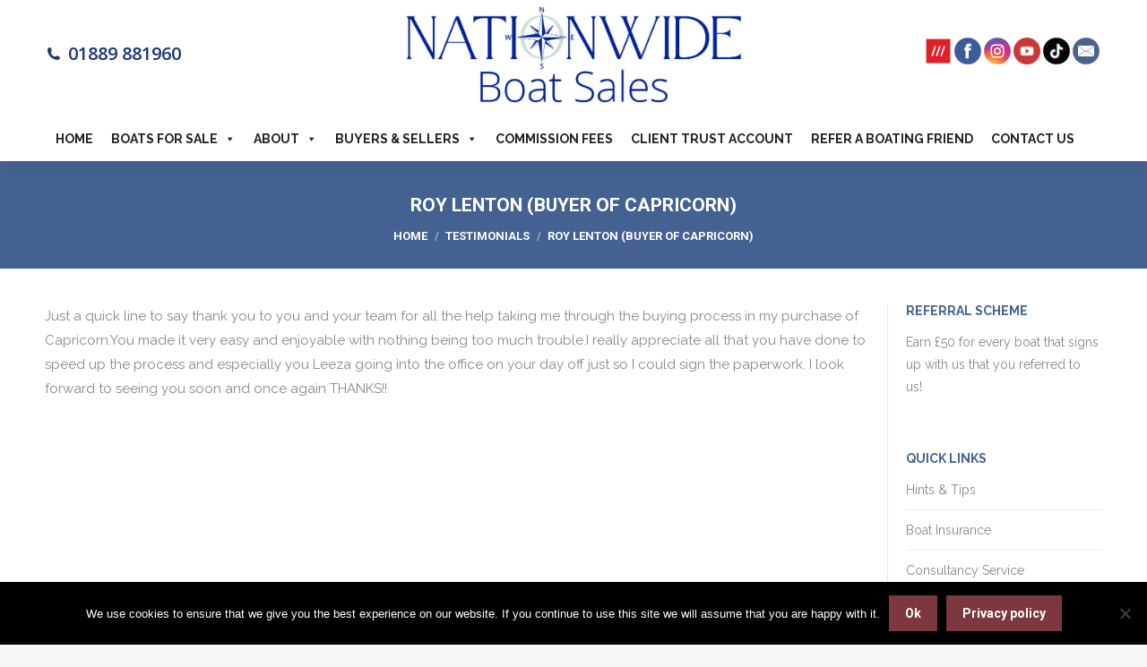

--- FILE ---
content_type: text/html; charset=UTF-8
request_url: https://www.nationwideboatsales.co.uk/dt_testimonials/roy-lenton-buyer-capricorn/
body_size: 23538
content:
<!DOCTYPE html>
<!--[if !(IE 6) | !(IE 7) | !(IE 8)  ]><!-->
<html lang="en-GB" class="no-js">
<!--<![endif]-->
<head>
	<meta charset="UTF-8" />
				<meta name="viewport" content="width=device-width, initial-scale=1, maximum-scale=1, user-scalable=0"/>
			<meta name="theme-color" content="#7C383E"/>	<link rel="profile" href="https://gmpg.org/xfn/11" />
	<meta name='robots' content='index, follow, max-image-preview:large, max-snippet:-1, max-video-preview:-1' />
	<style>img:is([sizes="auto" i], [sizes^="auto," i]) { contain-intrinsic-size: 3000px 1500px }</style>
	
<!-- Google Tag Manager for WordPress by gtm4wp.com -->
<script data-cfasync="false" data-pagespeed-no-defer>
	var gtm4wp_datalayer_name = "dataLayer";
	var dataLayer = dataLayer || [];
</script>
<!-- End Google Tag Manager for WordPress by gtm4wp.com -->
	<!-- This site is optimized with the Yoast SEO plugin v26.8 - https://yoast.com/product/yoast-seo-wordpress/ -->
	<title>Roy Lenton (buyer of Capricorn) - Nationwide Boat Sales</title>
	<meta name="description" content="Roy Lenton (buyer of Capricorn) Just a quick line to say thank you to you and your team for all the help taking me through the buying process in my purchase of Capricorn.You made it very Nationwide Boat Sales" />
	<link rel="canonical" href="https://www.nationwideboatsales.co.uk/dt_testimonials/roy-lenton-buyer-capricorn/" />
	<meta property="og:locale" content="en_GB" />
	<meta property="og:type" content="article" />
	<meta property="og:title" content="Roy Lenton (buyer of Capricorn) - Nationwide Boat Sales" />
	<meta property="og:description" content="Roy Lenton (buyer of Capricorn) Just a quick line to say thank you to you and your team for all the help taking me through the buying process in my purchase of Capricorn.You made it very Nationwide Boat Sales" />
	<meta property="og:url" content="https://www.nationwideboatsales.co.uk/dt_testimonials/roy-lenton-buyer-capricorn/" />
	<meta property="og:site_name" content="Nationwide Boat Sales" />
	<meta name="twitter:card" content="summary_large_image" />
	<script type="application/ld+json" class="yoast-schema-graph">{"@context":"https://schema.org","@graph":[{"@type":"WebPage","@id":"https://www.nationwideboatsales.co.uk/dt_testimonials/roy-lenton-buyer-capricorn/","url":"https://www.nationwideboatsales.co.uk/dt_testimonials/roy-lenton-buyer-capricorn/","name":"Roy Lenton (buyer of Capricorn) - Nationwide Boat Sales","isPartOf":{"@id":"https://www.nationwideboatsales.co.uk/#website"},"datePublished":"2018-02-08T13:54:43+00:00","description":"Roy Lenton (buyer of Capricorn) Just a quick line to say thank you to you and your team for all the help taking me through the buying process in my purchase of Capricorn.You made it very Nationwide Boat Sales","breadcrumb":{"@id":"https://www.nationwideboatsales.co.uk/dt_testimonials/roy-lenton-buyer-capricorn/#breadcrumb"},"inLanguage":"en-GB","potentialAction":[{"@type":"ReadAction","target":["https://www.nationwideboatsales.co.uk/dt_testimonials/roy-lenton-buyer-capricorn/"]}]},{"@type":"BreadcrumbList","@id":"https://www.nationwideboatsales.co.uk/dt_testimonials/roy-lenton-buyer-capricorn/#breadcrumb","itemListElement":[{"@type":"ListItem","position":1,"name":"Home","item":"https://www.nationwideboatsales.co.uk/"},{"@type":"ListItem","position":2,"name":"Testimonials","item":"https://www.nationwideboatsales.co.uk/dt_testimonials/"},{"@type":"ListItem","position":3,"name":"Roy Lenton (buyer of Capricorn)"}]},{"@type":"WebSite","@id":"https://www.nationwideboatsales.co.uk/#website","url":"https://www.nationwideboatsales.co.uk/","name":"Nationwide Boat Sales","description":"Narrow Boars For Sale | Sell Your Narrow Boats","potentialAction":[{"@type":"SearchAction","target":{"@type":"EntryPoint","urlTemplate":"https://www.nationwideboatsales.co.uk/?s={search_term_string}"},"query-input":{"@type":"PropertyValueSpecification","valueRequired":true,"valueName":"search_term_string"}}],"inLanguage":"en-GB"}]}</script>
	<!-- / Yoast SEO plugin. -->


<link rel='dns-prefetch' href='//cdnjs.cloudflare.com' />
<link rel='dns-prefetch' href='//js.hs-scripts.com' />
<link rel='dns-prefetch' href='//fonts.googleapis.com' />
<link rel="alternate" type="application/rss+xml" title="Nationwide Boat Sales &raquo; Feed" href="https://www.nationwideboatsales.co.uk/feed/" />
<link rel="alternate" type="application/rss+xml" title="Nationwide Boat Sales &raquo; Comments Feed" href="https://www.nationwideboatsales.co.uk/comments/feed/" />
		<!-- This site uses the Google Analytics by MonsterInsights plugin v9.11.1 - Using Analytics tracking - https://www.monsterinsights.com/ -->
		<!-- Note: MonsterInsights is not currently configured on this site. The site owner needs to authenticate with Google Analytics in the MonsterInsights settings panel. -->
					<!-- No tracking code set -->
				<!-- / Google Analytics by MonsterInsights -->
		<script>
window._wpemojiSettings = {"baseUrl":"https:\/\/s.w.org\/images\/core\/emoji\/16.0.1\/72x72\/","ext":".png","svgUrl":"https:\/\/s.w.org\/images\/core\/emoji\/16.0.1\/svg\/","svgExt":".svg","source":{"concatemoji":"https:\/\/www.nationwideboatsales.co.uk\/wp-includes\/js\/wp-emoji-release.min.js?ver=6.8.3"}};
/*! This file is auto-generated */
!function(s,n){var o,i,e;function c(e){try{var t={supportTests:e,timestamp:(new Date).valueOf()};sessionStorage.setItem(o,JSON.stringify(t))}catch(e){}}function p(e,t,n){e.clearRect(0,0,e.canvas.width,e.canvas.height),e.fillText(t,0,0);var t=new Uint32Array(e.getImageData(0,0,e.canvas.width,e.canvas.height).data),a=(e.clearRect(0,0,e.canvas.width,e.canvas.height),e.fillText(n,0,0),new Uint32Array(e.getImageData(0,0,e.canvas.width,e.canvas.height).data));return t.every(function(e,t){return e===a[t]})}function u(e,t){e.clearRect(0,0,e.canvas.width,e.canvas.height),e.fillText(t,0,0);for(var n=e.getImageData(16,16,1,1),a=0;a<n.data.length;a++)if(0!==n.data[a])return!1;return!0}function f(e,t,n,a){switch(t){case"flag":return n(e,"\ud83c\udff3\ufe0f\u200d\u26a7\ufe0f","\ud83c\udff3\ufe0f\u200b\u26a7\ufe0f")?!1:!n(e,"\ud83c\udde8\ud83c\uddf6","\ud83c\udde8\u200b\ud83c\uddf6")&&!n(e,"\ud83c\udff4\udb40\udc67\udb40\udc62\udb40\udc65\udb40\udc6e\udb40\udc67\udb40\udc7f","\ud83c\udff4\u200b\udb40\udc67\u200b\udb40\udc62\u200b\udb40\udc65\u200b\udb40\udc6e\u200b\udb40\udc67\u200b\udb40\udc7f");case"emoji":return!a(e,"\ud83e\udedf")}return!1}function g(e,t,n,a){var r="undefined"!=typeof WorkerGlobalScope&&self instanceof WorkerGlobalScope?new OffscreenCanvas(300,150):s.createElement("canvas"),o=r.getContext("2d",{willReadFrequently:!0}),i=(o.textBaseline="top",o.font="600 32px Arial",{});return e.forEach(function(e){i[e]=t(o,e,n,a)}),i}function t(e){var t=s.createElement("script");t.src=e,t.defer=!0,s.head.appendChild(t)}"undefined"!=typeof Promise&&(o="wpEmojiSettingsSupports",i=["flag","emoji"],n.supports={everything:!0,everythingExceptFlag:!0},e=new Promise(function(e){s.addEventListener("DOMContentLoaded",e,{once:!0})}),new Promise(function(t){var n=function(){try{var e=JSON.parse(sessionStorage.getItem(o));if("object"==typeof e&&"number"==typeof e.timestamp&&(new Date).valueOf()<e.timestamp+604800&&"object"==typeof e.supportTests)return e.supportTests}catch(e){}return null}();if(!n){if("undefined"!=typeof Worker&&"undefined"!=typeof OffscreenCanvas&&"undefined"!=typeof URL&&URL.createObjectURL&&"undefined"!=typeof Blob)try{var e="postMessage("+g.toString()+"("+[JSON.stringify(i),f.toString(),p.toString(),u.toString()].join(",")+"));",a=new Blob([e],{type:"text/javascript"}),r=new Worker(URL.createObjectURL(a),{name:"wpTestEmojiSupports"});return void(r.onmessage=function(e){c(n=e.data),r.terminate(),t(n)})}catch(e){}c(n=g(i,f,p,u))}t(n)}).then(function(e){for(var t in e)n.supports[t]=e[t],n.supports.everything=n.supports.everything&&n.supports[t],"flag"!==t&&(n.supports.everythingExceptFlag=n.supports.everythingExceptFlag&&n.supports[t]);n.supports.everythingExceptFlag=n.supports.everythingExceptFlag&&!n.supports.flag,n.DOMReady=!1,n.readyCallback=function(){n.DOMReady=!0}}).then(function(){return e}).then(function(){var e;n.supports.everything||(n.readyCallback(),(e=n.source||{}).concatemoji?t(e.concatemoji):e.wpemoji&&e.twemoji&&(t(e.twemoji),t(e.wpemoji)))}))}((window,document),window._wpemojiSettings);
</script>
<link rel='stylesheet' id='svc-fontawosem-css-css' href='https://www.nationwideboatsales.co.uk/wp-content/plugins/svc-woo-grid-addon/assets/css/font-awesome.min.css?ver=6.8.3' type='text/css' media='all' />
<link rel='stylesheet' id='svc-front-css-css' href='https://www.nationwideboatsales.co.uk/wp-content/plugins/svc-woo-grid-addon/assets/css/front.css?ver=6.8.3' type='text/css' media='all' />

<link rel='stylesheet' id='berocket_products_label_style-css' href='https://www.nationwideboatsales.co.uk/wp-content/plugins/cb-woocommerce-advanced-products-labels/css/frontend.css?ver=3.1.4.5' type='text/css' media='all' />
<style id='berocket_products_label_style-inline-css' type='text/css'>

        @media (min-width: 1025px) {
            .berocket_hide_on_device_desktop {display:none!important;}
        }
        @media (min-width: 768px) and (max-width: 1024px) {
            .berocket_hide_on_device_tablet {display:none!important;}
        }
        @media (max-width: 767px) {
            .berocket_hide_on_device_mobile {display:none!important;}
        }
        

        .berocket_better_labels:before,
        .berocket_better_labels:after {
            clear: both;
            content: " ";
            display: block;
        }
        .berocket_better_labels.berocket_better_labels_image {
            position: absolute;
            top: 0px;
            
            left: 0px;
            right: 0px;
            pointer-events: none;
        }
        .berocket_better_labels.berocket_better_labels_image * {
            pointer-events: none;
        }
        .berocket_better_labels.berocket_better_labels_image img,
        .berocket_better_labels.berocket_better_labels_image .fa,
        .berocket_better_labels.berocket_better_labels_image .berocket_color_label,
        .berocket_better_labels.berocket_better_labels_image .berocket_image_background,
        .berocket_better_labels .berocket_better_labels_line .br_alabel,
        .berocket_better_labels .berocket_better_labels_line .br_alabel span {
            pointer-events: all;
        }
        .berocket_better_labels .berocket_color_label,
        .br_alabel .berocket_color_label {
            width: 100%;
            height: 100%;
            display: block;
        }
        .berocket_better_labels .berocket_better_labels_position_left {
            text-align:left;
            float: left;
            clear: left;
        }
        .berocket_better_labels .berocket_better_labels_position_center {
            text-align:center;
        }
        .berocket_better_labels .berocket_better_labels_position_right {
            text-align:right;
            float: right;
            clear: right;
        }
        .berocket_better_labels.berocket_better_labels_label {
            clear: both
        }
        .berocket_better_labels .berocket_better_labels_line {
            line-height: 1px;
        }
        .berocket_better_labels.berocket_better_labels_label .berocket_better_labels_line {
            clear: none;
        }
        .berocket_better_labels .berocket_better_labels_position_left .berocket_better_labels_line {
            clear: left;
        }
        .berocket_better_labels .berocket_better_labels_position_right .berocket_better_labels_line {
            clear: right;
        }
        .berocket_better_labels .berocket_better_labels_line .br_alabel {
            display: inline-block;
            position: relative;
            top: 0!important;
            left: 0!important;
            right: 0!important;
            line-height: 1px;
        }
</style>
<link rel='stylesheet' id='berocket_products_label_templates_style-css' href='https://www.nationwideboatsales.co.uk/wp-content/plugins/cb-woocommerce-advanced-products-labels/css/templates.css?ver=3.1.4.5' type='text/css' media='all' />
<link rel='stylesheet' id='formidable-css' href='https://www.nationwideboatsales.co.uk/wp-content/plugins/formidable/css/formidableforms.css?ver=11101623' type='text/css' media='all' />
<style id='wp-emoji-styles-inline-css' type='text/css'>

	img.wp-smiley, img.emoji {
		display: inline !important;
		border: none !important;
		box-shadow: none !important;
		height: 1em !important;
		width: 1em !important;
		margin: 0 0.07em !important;
		vertical-align: -0.1em !important;
		background: none !important;
		padding: 0 !important;
	}
</style>
<style id='classic-theme-styles-inline-css' type='text/css'>
/*! This file is auto-generated */
.wp-block-button__link{color:#fff;background-color:#32373c;border-radius:9999px;box-shadow:none;text-decoration:none;padding:calc(.667em + 2px) calc(1.333em + 2px);font-size:1.125em}.wp-block-file__button{background:#32373c;color:#fff;text-decoration:none}
</style>
<link rel='stylesheet' id='ion.range-slider-css' href='https://www.nationwideboatsales.co.uk/wp-content/plugins/yith-woocommerce-ajax-product-filter-premium/assets/css/ion.range-slider.css?ver=2.3.1' type='text/css' media='all' />
<link rel='stylesheet' id='yith-wcan-shortcodes-css' href='https://www.nationwideboatsales.co.uk/wp-content/plugins/yith-woocommerce-ajax-product-filter-premium/assets/css/shortcodes.css?ver=4.0.1' type='text/css' media='all' />
<style id='yith-wcan-shortcodes-inline-css' type='text/css'>
:root{
	--yith-wcan-filters_colors_titles: #434343;
	--yith-wcan-filters_colors_background: #FFFFFF;
	--yith-wcan-filters_colors_accent: #A7144C;
	--yith-wcan-filters_colors_accent_r: 167;
	--yith-wcan-filters_colors_accent_g: 20;
	--yith-wcan-filters_colors_accent_b: 76;
	--yith-wcan-color_swatches_border_radius: 100%;
	--yith-wcan-color_swatches_size: 30px;
	--yith-wcan-labels_style_background: #FFFFFF;
	--yith-wcan-labels_style_background_hover: #A7144C;
	--yith-wcan-labels_style_background_active: #A7144C;
	--yith-wcan-labels_style_text: #434343;
	--yith-wcan-labels_style_text_hover: #FFFFFF;
	--yith-wcan-labels_style_text_active: #FFFFFF;
	--yith-wcan-anchors_style_text: #434343;
	--yith-wcan-anchors_style_text_hover: #A7144C;
	--yith-wcan-anchors_style_text_active: #A7144C;
}
</style>
<style id='global-styles-inline-css' type='text/css'>
:root{--wp--preset--aspect-ratio--square: 1;--wp--preset--aspect-ratio--4-3: 4/3;--wp--preset--aspect-ratio--3-4: 3/4;--wp--preset--aspect-ratio--3-2: 3/2;--wp--preset--aspect-ratio--2-3: 2/3;--wp--preset--aspect-ratio--16-9: 16/9;--wp--preset--aspect-ratio--9-16: 9/16;--wp--preset--color--black: #000000;--wp--preset--color--cyan-bluish-gray: #abb8c3;--wp--preset--color--white: #FFF;--wp--preset--color--pale-pink: #f78da7;--wp--preset--color--vivid-red: #cf2e2e;--wp--preset--color--luminous-vivid-orange: #ff6900;--wp--preset--color--luminous-vivid-amber: #fcb900;--wp--preset--color--light-green-cyan: #7bdcb5;--wp--preset--color--vivid-green-cyan: #00d084;--wp--preset--color--pale-cyan-blue: #8ed1fc;--wp--preset--color--vivid-cyan-blue: #0693e3;--wp--preset--color--vivid-purple: #9b51e0;--wp--preset--color--accent: #7C383E;--wp--preset--color--dark-gray: #111;--wp--preset--color--light-gray: #767676;--wp--preset--gradient--vivid-cyan-blue-to-vivid-purple: linear-gradient(135deg,rgba(6,147,227,1) 0%,rgb(155,81,224) 100%);--wp--preset--gradient--light-green-cyan-to-vivid-green-cyan: linear-gradient(135deg,rgb(122,220,180) 0%,rgb(0,208,130) 100%);--wp--preset--gradient--luminous-vivid-amber-to-luminous-vivid-orange: linear-gradient(135deg,rgba(252,185,0,1) 0%,rgba(255,105,0,1) 100%);--wp--preset--gradient--luminous-vivid-orange-to-vivid-red: linear-gradient(135deg,rgba(255,105,0,1) 0%,rgb(207,46,46) 100%);--wp--preset--gradient--very-light-gray-to-cyan-bluish-gray: linear-gradient(135deg,rgb(238,238,238) 0%,rgb(169,184,195) 100%);--wp--preset--gradient--cool-to-warm-spectrum: linear-gradient(135deg,rgb(74,234,220) 0%,rgb(151,120,209) 20%,rgb(207,42,186) 40%,rgb(238,44,130) 60%,rgb(251,105,98) 80%,rgb(254,248,76) 100%);--wp--preset--gradient--blush-light-purple: linear-gradient(135deg,rgb(255,206,236) 0%,rgb(152,150,240) 100%);--wp--preset--gradient--blush-bordeaux: linear-gradient(135deg,rgb(254,205,165) 0%,rgb(254,45,45) 50%,rgb(107,0,62) 100%);--wp--preset--gradient--luminous-dusk: linear-gradient(135deg,rgb(255,203,112) 0%,rgb(199,81,192) 50%,rgb(65,88,208) 100%);--wp--preset--gradient--pale-ocean: linear-gradient(135deg,rgb(255,245,203) 0%,rgb(182,227,212) 50%,rgb(51,167,181) 100%);--wp--preset--gradient--electric-grass: linear-gradient(135deg,rgb(202,248,128) 0%,rgb(113,206,126) 100%);--wp--preset--gradient--midnight: linear-gradient(135deg,rgb(2,3,129) 0%,rgb(40,116,252) 100%);--wp--preset--font-size--small: 13px;--wp--preset--font-size--medium: 20px;--wp--preset--font-size--large: 36px;--wp--preset--font-size--x-large: 42px;--wp--preset--spacing--20: 0.44rem;--wp--preset--spacing--30: 0.67rem;--wp--preset--spacing--40: 1rem;--wp--preset--spacing--50: 1.5rem;--wp--preset--spacing--60: 2.25rem;--wp--preset--spacing--70: 3.38rem;--wp--preset--spacing--80: 5.06rem;--wp--preset--shadow--natural: 6px 6px 9px rgba(0, 0, 0, 0.2);--wp--preset--shadow--deep: 12px 12px 50px rgba(0, 0, 0, 0.4);--wp--preset--shadow--sharp: 6px 6px 0px rgba(0, 0, 0, 0.2);--wp--preset--shadow--outlined: 6px 6px 0px -3px rgba(255, 255, 255, 1), 6px 6px rgba(0, 0, 0, 1);--wp--preset--shadow--crisp: 6px 6px 0px rgba(0, 0, 0, 1);}:where(.is-layout-flex){gap: 0.5em;}:where(.is-layout-grid){gap: 0.5em;}body .is-layout-flex{display: flex;}.is-layout-flex{flex-wrap: wrap;align-items: center;}.is-layout-flex > :is(*, div){margin: 0;}body .is-layout-grid{display: grid;}.is-layout-grid > :is(*, div){margin: 0;}:where(.wp-block-columns.is-layout-flex){gap: 2em;}:where(.wp-block-columns.is-layout-grid){gap: 2em;}:where(.wp-block-post-template.is-layout-flex){gap: 1.25em;}:where(.wp-block-post-template.is-layout-grid){gap: 1.25em;}.has-black-color{color: var(--wp--preset--color--black) !important;}.has-cyan-bluish-gray-color{color: var(--wp--preset--color--cyan-bluish-gray) !important;}.has-white-color{color: var(--wp--preset--color--white) !important;}.has-pale-pink-color{color: var(--wp--preset--color--pale-pink) !important;}.has-vivid-red-color{color: var(--wp--preset--color--vivid-red) !important;}.has-luminous-vivid-orange-color{color: var(--wp--preset--color--luminous-vivid-orange) !important;}.has-luminous-vivid-amber-color{color: var(--wp--preset--color--luminous-vivid-amber) !important;}.has-light-green-cyan-color{color: var(--wp--preset--color--light-green-cyan) !important;}.has-vivid-green-cyan-color{color: var(--wp--preset--color--vivid-green-cyan) !important;}.has-pale-cyan-blue-color{color: var(--wp--preset--color--pale-cyan-blue) !important;}.has-vivid-cyan-blue-color{color: var(--wp--preset--color--vivid-cyan-blue) !important;}.has-vivid-purple-color{color: var(--wp--preset--color--vivid-purple) !important;}.has-black-background-color{background-color: var(--wp--preset--color--black) !important;}.has-cyan-bluish-gray-background-color{background-color: var(--wp--preset--color--cyan-bluish-gray) !important;}.has-white-background-color{background-color: var(--wp--preset--color--white) !important;}.has-pale-pink-background-color{background-color: var(--wp--preset--color--pale-pink) !important;}.has-vivid-red-background-color{background-color: var(--wp--preset--color--vivid-red) !important;}.has-luminous-vivid-orange-background-color{background-color: var(--wp--preset--color--luminous-vivid-orange) !important;}.has-luminous-vivid-amber-background-color{background-color: var(--wp--preset--color--luminous-vivid-amber) !important;}.has-light-green-cyan-background-color{background-color: var(--wp--preset--color--light-green-cyan) !important;}.has-vivid-green-cyan-background-color{background-color: var(--wp--preset--color--vivid-green-cyan) !important;}.has-pale-cyan-blue-background-color{background-color: var(--wp--preset--color--pale-cyan-blue) !important;}.has-vivid-cyan-blue-background-color{background-color: var(--wp--preset--color--vivid-cyan-blue) !important;}.has-vivid-purple-background-color{background-color: var(--wp--preset--color--vivid-purple) !important;}.has-black-border-color{border-color: var(--wp--preset--color--black) !important;}.has-cyan-bluish-gray-border-color{border-color: var(--wp--preset--color--cyan-bluish-gray) !important;}.has-white-border-color{border-color: var(--wp--preset--color--white) !important;}.has-pale-pink-border-color{border-color: var(--wp--preset--color--pale-pink) !important;}.has-vivid-red-border-color{border-color: var(--wp--preset--color--vivid-red) !important;}.has-luminous-vivid-orange-border-color{border-color: var(--wp--preset--color--luminous-vivid-orange) !important;}.has-luminous-vivid-amber-border-color{border-color: var(--wp--preset--color--luminous-vivid-amber) !important;}.has-light-green-cyan-border-color{border-color: var(--wp--preset--color--light-green-cyan) !important;}.has-vivid-green-cyan-border-color{border-color: var(--wp--preset--color--vivid-green-cyan) !important;}.has-pale-cyan-blue-border-color{border-color: var(--wp--preset--color--pale-cyan-blue) !important;}.has-vivid-cyan-blue-border-color{border-color: var(--wp--preset--color--vivid-cyan-blue) !important;}.has-vivid-purple-border-color{border-color: var(--wp--preset--color--vivid-purple) !important;}.has-vivid-cyan-blue-to-vivid-purple-gradient-background{background: var(--wp--preset--gradient--vivid-cyan-blue-to-vivid-purple) !important;}.has-light-green-cyan-to-vivid-green-cyan-gradient-background{background: var(--wp--preset--gradient--light-green-cyan-to-vivid-green-cyan) !important;}.has-luminous-vivid-amber-to-luminous-vivid-orange-gradient-background{background: var(--wp--preset--gradient--luminous-vivid-amber-to-luminous-vivid-orange) !important;}.has-luminous-vivid-orange-to-vivid-red-gradient-background{background: var(--wp--preset--gradient--luminous-vivid-orange-to-vivid-red) !important;}.has-very-light-gray-to-cyan-bluish-gray-gradient-background{background: var(--wp--preset--gradient--very-light-gray-to-cyan-bluish-gray) !important;}.has-cool-to-warm-spectrum-gradient-background{background: var(--wp--preset--gradient--cool-to-warm-spectrum) !important;}.has-blush-light-purple-gradient-background{background: var(--wp--preset--gradient--blush-light-purple) !important;}.has-blush-bordeaux-gradient-background{background: var(--wp--preset--gradient--blush-bordeaux) !important;}.has-luminous-dusk-gradient-background{background: var(--wp--preset--gradient--luminous-dusk) !important;}.has-pale-ocean-gradient-background{background: var(--wp--preset--gradient--pale-ocean) !important;}.has-electric-grass-gradient-background{background: var(--wp--preset--gradient--electric-grass) !important;}.has-midnight-gradient-background{background: var(--wp--preset--gradient--midnight) !important;}.has-small-font-size{font-size: var(--wp--preset--font-size--small) !important;}.has-medium-font-size{font-size: var(--wp--preset--font-size--medium) !important;}.has-large-font-size{font-size: var(--wp--preset--font-size--large) !important;}.has-x-large-font-size{font-size: var(--wp--preset--font-size--x-large) !important;}
:where(.wp-block-post-template.is-layout-flex){gap: 1.25em;}:where(.wp-block-post-template.is-layout-grid){gap: 1.25em;}
:where(.wp-block-columns.is-layout-flex){gap: 2em;}:where(.wp-block-columns.is-layout-grid){gap: 2em;}
:root :where(.wp-block-pullquote){font-size: 1.5em;line-height: 1.6;}
</style>
<link rel='stylesheet' id='cb_slick-css' href='https://www.nationwideboatsales.co.uk/wp-content/plugins/coffeeblack-development/assets/frontend/css/slick.css?ver=6.8.3' type='text/css' media='all' />
<link rel='stylesheet' id='contact-form-7-css' href='https://www.nationwideboatsales.co.uk/wp-content/plugins/contact-form-7/includes/css/styles.css?ver=6.1.4' type='text/css' media='all' />
<link rel='stylesheet' id='cookie-notice-front-css' href='https://www.nationwideboatsales.co.uk/wp-content/plugins/cookie-notice/css/front.min.css?ver=2.5.11' type='text/css' media='all' />
<link rel='stylesheet' id='ditty-news-ticker-font-css' href='https://www.nationwideboatsales.co.uk/wp-content/plugins/ditty-news-ticker/legacy/inc/static/libs/fontastic/styles.css?ver=3.1.63' type='text/css' media='all' />
<link rel='stylesheet' id='ditty-news-ticker-css' href='https://www.nationwideboatsales.co.uk/wp-content/plugins/ditty-news-ticker/legacy/inc/static/css/style.css?ver=3.1.63' type='text/css' media='all' />
<link rel='stylesheet' id='ditty-displays-css' href='https://www.nationwideboatsales.co.uk/wp-content/plugins/ditty-news-ticker/assets/build/dittyDisplays.css?ver=3.1.63' type='text/css' media='all' />
<link rel='stylesheet' id='ditty-fontawesome-css' href='https://www.nationwideboatsales.co.uk/wp-content/plugins/ditty-news-ticker/includes/libs/fontawesome-6.4.0/css/all.css?ver=6.4.0' type='text/css' media='' />
<link rel='stylesheet' id='modal-window-css' href='https://www.nationwideboatsales.co.uk/wp-content/plugins/modal-window/public/assets/css/modal.min.css?ver=6.2.3' type='text/css' media='all' />
<link rel='stylesheet' id='widgetopts-styles-css' href='https://www.nationwideboatsales.co.uk/wp-content/plugins/widget-options/assets/css/widget-options.css?ver=4.1.3' type='text/css' media='all' />
<style id='woocommerce-inline-inline-css' type='text/css'>
.woocommerce form .form-row .required { visibility: visible; }
</style>
<link rel='stylesheet' id='if-menu-site-css-css' href='https://www.nationwideboatsales.co.uk/wp-content/plugins/if-menu/assets/if-menu-site.css?ver=6.8.3' type='text/css' media='all' />
<link rel='stylesheet' id='megamenu-css' href='https://www.nationwideboatsales.co.uk/wp-content/uploads/maxmegamenu/style.css?ver=2bfd58' type='text/css' media='all' />
<link rel='stylesheet' id='dashicons-css' href='https://www.nationwideboatsales.co.uk/wp-includes/css/dashicons.min.css?ver=6.8.3' type='text/css' media='all' />
<style id='dashicons-inline-css' type='text/css'>
[data-font="Dashicons"]:before {font-family: 'Dashicons' !important;content: attr(data-icon) !important;speak: none !important;font-weight: normal !important;font-variant: normal !important;text-transform: none !important;line-height: 1 !important;font-style: normal !important;-webkit-font-smoothing: antialiased !important;-moz-osx-font-smoothing: grayscale !important;}
</style>
<link rel='stylesheet' id='megamenu-google-fonts-css' href='//fonts.googleapis.com/css?family=Raleway%3A400%2C700%7CMontserrat%3A400%2C700&#038;ver=6.8.3' type='text/css' media='all' />
<link rel='stylesheet' id='megamenu-fontawesome-css' href='https://www.nationwideboatsales.co.uk/wp-content/plugins/megamenu-pro/icons/fontawesome/css/font-awesome.min.css?ver=1.6.5' type='text/css' media='all' />
<link rel='stylesheet' id='megamenu-genericons-css' href='https://www.nationwideboatsales.co.uk/wp-content/plugins/megamenu-pro/icons/genericons/genericons/genericons.css?ver=1.6.5' type='text/css' media='all' />
<link rel='stylesheet' id='ywctm-frontend-css' href='https://www.nationwideboatsales.co.uk/wp-content/plugins/yith-woocommerce-catalog-mode-premium/assets/css/frontend.min.css?ver=2.0.16' type='text/css' media='all' />
<style id='ywctm-frontend-inline-css' type='text/css'>
form.cart button.single_add_to_cart_button, form.cart .quantity, .widget.woocommerce.widget_shopping_cart{display: none !important}
</style>
<link rel='stylesheet' id='ywctm-button-label-css' href='https://www.nationwideboatsales.co.uk/wp-content/plugins/yith-woocommerce-catalog-mode-premium/assets/css/button-label.min.css?ver=2.0.16' type='text/css' media='all' />
<style id='ywctm-button-label-inline-css' type='text/css'>
.ywctm-button-32617 .ywctm-custom-button {color:#4b4b4b;background-color:#f9f5f2;border-style: solid;border-color:#e3bdaf;border-width:1px;border-radius:5px;padding-top:20px;padding-bottom:30px;padding-left:20px;padding-right:20px;}.ywctm-button-32617 .ywctm-custom-button:hover {color:#4b4b4b;background-color:#f9f5f2;border-color:#e3bdaf;}.ywctm-button-32616 .ywctm-custom-button {color:#247390;background-color:#ffffff;border-style: solid;border-color:#247390;border-width:1px;border-radius:50px;padding-top:5px;padding-bottom:5px;padding-left:10px;padding-right:10px;width:150px;}.ywctm-button-32616 .ywctm-custom-button:hover {color:#ffffff;background-color:#247390;border-color:#247390;}.ywctm-button-32615 .ywctm-custom-button {color:#ffffff;background-color:#36809a;border-style: solid;border-color:#36809a;border-width:1px;border-radius:50px;padding-top:5px;padding-bottom:5px;padding-left:10px;padding-right:10px;width:200px;}.ywctm-button-32615 .ywctm-custom-button:hover {color:#ffffff;background-color:#215d72;border-color:#215d72;}.ywctm-button-32614 .ywctm-custom-button {color:#ffffff;background-color:#e09004;border-style: solid;border-color:#e09004;border-width:1px;border-radius:50px;padding-top:5px;padding-bottom:5px;padding-left:10px;padding-right:10px;width:200px;}.ywctm-button-32614 .ywctm-custom-button:hover {color:#ffffff;background-color:#b97600;border-color:#b97600;}.ywctm-button-29329 .ywctm-custom-button {color:#000000;background-color:rgba(255,255,255,0);border-style: solid;border-color:rgba(255,255,255,0);border-width:1px;}.ywctm-button-29329 .ywctm-custom-button:hover {color:#000000;background-color:rgba(255,255,255,0);border-color:rgba(255,255,255,0);}.ywctm-button-29328 .ywctm-custom-button {color:#000000;background-color:rgba(255,255,255,0);border-style: solid;border-color:rgba(255,255,255,0);border-width:1px;}.ywctm-button-29328 .ywctm-custom-button:hover {color:#000000;background-color:rgba(255,255,255,0);border-color:rgba(255,255,255,0);}
</style>
<link rel='stylesheet' id='the7-font-css' href='https://www.nationwideboatsales.co.uk/wp-content/themes/dt-the7/fonts/icomoon-the7-font/icomoon-the7-font.min.css?ver=14.2.0' type='text/css' media='all' />
<link rel='stylesheet' id='the7-awesome-fonts-css' href='https://www.nationwideboatsales.co.uk/wp-content/themes/dt-the7/fonts/FontAwesome/css/all.min.css?ver=14.2.0' type='text/css' media='all' />
<link rel='stylesheet' id='the7-awesome-fonts-back-css' href='https://www.nationwideboatsales.co.uk/wp-content/themes/dt-the7/fonts/FontAwesome/back-compat.min.css?ver=14.2.0' type='text/css' media='all' />
<link rel='stylesheet' id='the7-Defaults-css' href='https://www.nationwideboatsales.co.uk/wp-content/uploads/smile_fonts/Defaults/Defaults.css?ver=6.8.3' type='text/css' media='all' />
<link rel='stylesheet' id='prdctfltr-css' href='https://www.nationwideboatsales.co.uk/wp-content/plugins/prdctfltr/lib/css/style.min.css?ver=6.6.0' type='text/css' media='all' />
<link rel='stylesheet' id='dt-web-fonts-css' href='https://fonts.googleapis.com/css?family=Roboto:400,500,600,700%7COpen+Sans:400,600,700%7CRaleway:400,600,700' type='text/css' media='all' />
<link rel='stylesheet' id='dt-main-css' href='https://www.nationwideboatsales.co.uk/wp-content/themes/dt-the7/css/main.min.css?ver=14.2.0' type='text/css' media='all' />
<style id='dt-main-inline-css' type='text/css'>
body #load {
  display: block;
  height: 100%;
  overflow: hidden;
  position: fixed;
  width: 100%;
  z-index: 9901;
  opacity: 1;
  visibility: visible;
  transition: all .35s ease-out;
}
.load-wrap {
  width: 100%;
  height: 100%;
  background-position: center center;
  background-repeat: no-repeat;
  text-align: center;
  display: -ms-flexbox;
  display: -ms-flex;
  display: flex;
  -ms-align-items: center;
  -ms-flex-align: center;
  align-items: center;
  -ms-flex-flow: column wrap;
  flex-flow: column wrap;
  -ms-flex-pack: center;
  -ms-justify-content: center;
  justify-content: center;
}
.load-wrap > svg {
  position: absolute;
  top: 50%;
  left: 50%;
  transform: translate(-50%,-50%);
}
#load {
  background: var(--the7-elementor-beautiful-loading-bg,#ffffff);
  --the7-beautiful-spinner-color2: var(--the7-beautiful-spinner-color,rgba(51,51,51,0.3));
}

</style>
<link rel='stylesheet' id='the7-custom-scrollbar-css' href='https://www.nationwideboatsales.co.uk/wp-content/themes/dt-the7/lib/custom-scrollbar/custom-scrollbar.min.css?ver=14.2.0' type='text/css' media='all' />
<link rel='stylesheet' id='the7-wpbakery-css' href='https://www.nationwideboatsales.co.uk/wp-content/themes/dt-the7/css/wpbakery.min.css?ver=14.2.0' type='text/css' media='all' />
<link rel='stylesheet' id='the7-core-css' href='https://www.nationwideboatsales.co.uk/wp-content/plugins/dt-the7-core/assets/css/post-type.min.css?ver=2.7.12' type='text/css' media='all' />
<link rel='stylesheet' id='the7-css-vars-css' href='https://www.nationwideboatsales.co.uk/wp-content/uploads/the7-css/css-vars.css?ver=2d94586164dd' type='text/css' media='all' />
<link rel='stylesheet' id='dt-custom-css' href='https://www.nationwideboatsales.co.uk/wp-content/uploads/the7-css/custom.css?ver=2d94586164dd' type='text/css' media='all' />
<link rel='stylesheet' id='wc-dt-custom-css' href='https://www.nationwideboatsales.co.uk/wp-content/uploads/the7-css/compatibility/wc-dt-custom.css?ver=2d94586164dd' type='text/css' media='all' />
<link rel='stylesheet' id='dt-media-css' href='https://www.nationwideboatsales.co.uk/wp-content/uploads/the7-css/media.css?ver=2d94586164dd' type='text/css' media='all' />
<link rel='stylesheet' id='the7-mega-menu-css' href='https://www.nationwideboatsales.co.uk/wp-content/uploads/the7-css/mega-menu.css?ver=2d94586164dd' type='text/css' media='all' />
<link rel='stylesheet' id='the7-elements-css' href='https://www.nationwideboatsales.co.uk/wp-content/uploads/the7-css/post-type-dynamic.css?ver=2d94586164dd' type='text/css' media='all' />
<link rel='stylesheet' id='style-css' href='https://www.nationwideboatsales.co.uk/wp-content/themes/dt-the7-child/style.css?ver=14.2.0' type='text/css' media='all' />
<link rel='stylesheet' id='mpc-massive-style-css' href='https://www.nationwideboatsales.co.uk/wp-content/plugins/mpc-massive/assets/css/mpc-styles.css?ver=2.4.8' type='text/css' media='all' />
<link rel='stylesheet' id='js_composer_front-css' href='https://www.nationwideboatsales.co.uk/wp-content/plugins/js_composer/assets/css/js_composer.min.css?ver=8.7.2' type='text/css' media='all' />
<link rel='stylesheet' id='dhvc-woocommerce-page-css' href='https://www.nationwideboatsales.co.uk/wp-content/plugins/dhvc-woocommerce-page/assets/css/style.css?ver=5.3.6' type='text/css' media='all' />
<script type="text/template" id="tmpl-variation-template">
	<div class="woocommerce-variation-description">{{{ data.variation.variation_description }}}</div>
	<div class="woocommerce-variation-price">{{{ data.variation.price_html }}}</div>
	<div class="woocommerce-variation-availability">{{{ data.variation.availability_html }}}</div>
</script>
<script type="text/template" id="tmpl-unavailable-variation-template">
	<p role="alert">Sorry, this product is unavailable. Please choose a different combination.</p>
</script>
<script src="https://www.nationwideboatsales.co.uk/wp-includes/js/jquery/jquery.min.js?ver=3.7.1" id="jquery-core-js"></script>
<script src="https://www.nationwideboatsales.co.uk/wp-includes/js/jquery/jquery-migrate.min.js?ver=3.4.1" id="jquery-migrate-js"></script>
<script src="https://www.nationwideboatsales.co.uk/wp-content/plugins/coffeeblack-development/assets/frontend/js/slick.min.js?ver=6.8.3" id="cb_slick-js"></script>
<script src="https://www.nationwideboatsales.co.uk/wp-content/plugins/coffeeblack-development/assets/frontend/js/scripts.js?ver=6.8.3" id="cb_scripts-js"></script>
<script src="https://cdnjs.cloudflare.com/ajax/libs/popper.js/1.14.3/umd/popper.min.js?ver=6.8.3" id="cb_popper-js"></script>
<script src="https://www.nationwideboatsales.co.uk/wp-content/plugins/coffeeblack-development/assets/frontend/js/bootstrap.min.js?ver=6.8.3" id="cb_bootstrap-js"></script>
<script id="cookie-notice-front-js-before">
var cnArgs = {"ajaxUrl":"https:\/\/www.nationwideboatsales.co.uk\/wp-admin\/admin-ajax.php","nonce":"e408531c16","hideEffect":"fade","position":"bottom","onScroll":true,"onScrollOffset":250,"onClick":false,"cookieName":"cookie_notice_accepted","cookieTime":31536000,"cookieTimeRejected":2592000,"globalCookie":false,"redirection":false,"cache":true,"revokeCookies":false,"revokeCookiesOpt":"automatic"};
</script>
<script src="https://www.nationwideboatsales.co.uk/wp-content/plugins/cookie-notice/js/front.min.js?ver=2.5.11" id="cookie-notice-front-js"></script>
<script src="//www.nationwideboatsales.co.uk/wp-content/plugins/revslider/sr6/assets/js/rbtools.min.js?ver=6.7.38" async id="tp-tools-js"></script>
<script src="//www.nationwideboatsales.co.uk/wp-content/plugins/revslider/sr6/assets/js/rs6.min.js?ver=6.7.38" async id="revmin-js"></script>
<script src="https://www.nationwideboatsales.co.uk/wp-includes/js/underscore.min.js?ver=1.13.7" id="underscore-js"></script>
<script id="wp-util-js-extra">
var _wpUtilSettings = {"ajax":{"url":"\/wp-admin\/admin-ajax.php"}};
</script>
<script src="https://www.nationwideboatsales.co.uk/wp-includes/js/wp-util.min.js?ver=6.8.3" id="wp-util-js"></script>
<script src="https://www.nationwideboatsales.co.uk/wp-content/plugins/woocommerce/assets/js/jquery-blockui/jquery.blockUI.min.js?ver=2.7.0-wc.10.4.3" id="wc-jquery-blockui-js" defer data-wp-strategy="defer"></script>
<script id="wc-add-to-cart-variation-js-extra">
var wc_add_to_cart_variation_params = {"wc_ajax_url":"\/?wc-ajax=%%endpoint%%","i18n_no_matching_variations_text":"Sorry, no products matched your selection. Please choose a different combination.","i18n_make_a_selection_text":"Please select some product options before adding this product to your basket.","i18n_unavailable_text":"Sorry, this product is unavailable. Please choose a different combination.","i18n_reset_alert_text":"Your selection has been reset. Please select some product options before adding this product to your cart."};
</script>
<script src="https://www.nationwideboatsales.co.uk/wp-content/plugins/woocommerce/assets/js/frontend/add-to-cart-variation.min.js?ver=10.4.3" id="wc-add-to-cart-variation-js" defer data-wp-strategy="defer"></script>
<script src="https://www.nationwideboatsales.co.uk/wp-content/plugins/woocommerce/assets/js/js-cookie/js.cookie.min.js?ver=2.1.4-wc.10.4.3" id="wc-js-cookie-js" defer data-wp-strategy="defer"></script>
<script id="woocommerce-js-extra">
var woocommerce_params = {"ajax_url":"\/wp-admin\/admin-ajax.php","wc_ajax_url":"\/?wc-ajax=%%endpoint%%","i18n_password_show":"Show password","i18n_password_hide":"Hide password"};
</script>
<script src="https://www.nationwideboatsales.co.uk/wp-content/plugins/woocommerce/assets/js/frontend/woocommerce.min.js?ver=10.4.3" id="woocommerce-js" defer data-wp-strategy="defer"></script>
<script src="https://www.nationwideboatsales.co.uk/wp-content/plugins/yith-woocommerce-catalog-mode-premium/assets/js/button-label-frontend.min.js?ver=2.0.16" id="ywctm-button-label-js"></script>
<script id="dt-above-fold-js-extra">
var dtLocal = {"themeUrl":"https:\/\/www.nationwideboatsales.co.uk\/wp-content\/themes\/dt-the7","passText":"To view this protected post, enter the password below:","moreButtonText":{"loading":"Loading...","loadMore":"Load more"},"postID":"4659","ajaxurl":"https:\/\/www.nationwideboatsales.co.uk\/wp-admin\/admin-ajax.php","REST":{"baseUrl":"https:\/\/www.nationwideboatsales.co.uk\/wp-json\/the7\/v1","endpoints":{"sendMail":"\/send-mail"}},"contactMessages":{"required":"One or more fields have an error. Please check and try again.","terms":"Please accept the privacy policy.","fillTheCaptchaError":"Please, fill the captcha."},"captchaSiteKey":"","ajaxNonce":"d0ce880a1c","pageData":"","themeSettings":{"smoothScroll":"off","lazyLoading":false,"desktopHeader":{"height":100},"ToggleCaptionEnabled":"disabled","ToggleCaption":"Navigation","floatingHeader":{"showAfter":150,"showMenu":true,"height":30,"logo":{"showLogo":true,"html":"<img class=\" preload-me\" src=\"https:\/\/www.nationwideboatsales.co.uk\/wp-content\/uploads\/2023\/04\/Nationwide_Logo_cmyk_floating_header.jpg\" srcset=\"https:\/\/www.nationwideboatsales.co.uk\/wp-content\/uploads\/2023\/04\/Nationwide_Logo_cmyk_floating_header.jpg 270w\" width=\"270\" height=\"80\"   sizes=\"270px\" alt=\"Nationwide Boat Sales\" \/>","url":"https:\/\/www.nationwideboatsales.co.uk\/"}},"topLine":{"floatingTopLine":{"logo":{"showLogo":false,"html":""}}},"mobileHeader":{"firstSwitchPoint":767,"secondSwitchPoint":765,"firstSwitchPointHeight":80,"secondSwitchPointHeight":60,"mobileToggleCaptionEnabled":"disabled","mobileToggleCaption":"Menu"},"stickyMobileHeaderFirstSwitch":{"logo":{"html":"<img class=\" preload-me\" src=\"https:\/\/www.nationwideboatsales.co.uk\/wp-content\/uploads\/2022\/03\/nwbs-mobile.png\" srcset=\"https:\/\/www.nationwideboatsales.co.uk\/wp-content\/uploads\/2022\/03\/nwbs-mobile.png 200w\" width=\"200\" height=\"60\"   sizes=\"200px\" alt=\"Nationwide Boat Sales\" \/>"}},"stickyMobileHeaderSecondSwitch":{"logo":{"html":"<img class=\" preload-me\" src=\"https:\/\/www.nationwideboatsales.co.uk\/wp-content\/uploads\/2022\/03\/nwbs-mobile.png\" srcset=\"https:\/\/www.nationwideboatsales.co.uk\/wp-content\/uploads\/2022\/03\/nwbs-mobile.png 200w\" width=\"200\" height=\"60\"   sizes=\"200px\" alt=\"Nationwide Boat Sales\" \/>"}},"sidebar":{"switchPoint":990},"boxedWidth":"1340px"},"VCMobileScreenWidth":"768","wcCartFragmentHash":"28d3c3fe8124df49dfa84ac217e67e0c"};
var dtShare = {"shareButtonText":{"facebook":"Share on Facebook","twitter":"Share on X","pinterest":"Pin it","linkedin":"Share on Linkedin","whatsapp":"Share on Whatsapp"},"overlayOpacity":"85"};
</script>
<script src="https://www.nationwideboatsales.co.uk/wp-content/themes/dt-the7/js/above-the-fold.min.js?ver=14.2.0" id="dt-above-fold-js"></script>
<script src="https://www.nationwideboatsales.co.uk/wp-content/themes/dt-the7/js/compatibility/woocommerce/woocommerce.min.js?ver=14.2.0" id="dt-woocommerce-js"></script>
<script></script><link rel="https://api.w.org/" href="https://www.nationwideboatsales.co.uk/wp-json/" /><link rel="alternate" title="JSON" type="application/json" href="https://www.nationwideboatsales.co.uk/wp-json/wp/v2/dt_testimonials/4659" /><link rel="EditURI" type="application/rsd+xml" title="RSD" href="https://www.nationwideboatsales.co.uk/xmlrpc.php?rsd" />
<link rel='shortlink' href='https://www.nationwideboatsales.co.uk/?p=4659' />
<link rel="alternate" title="oEmbed (JSON)" type="application/json+oembed" href="https://www.nationwideboatsales.co.uk/wp-json/oembed/1.0/embed?url=https%3A%2F%2Fwww.nationwideboatsales.co.uk%2Fdt_testimonials%2Froy-lenton-buyer-capricorn%2F" />
<link rel="alternate" title="oEmbed (XML)" type="text/xml+oembed" href="https://www.nationwideboatsales.co.uk/wp-json/oembed/1.0/embed?url=https%3A%2F%2Fwww.nationwideboatsales.co.uk%2Fdt_testimonials%2Froy-lenton-buyer-capricorn%2F&#038;format=xml" />
<style>.product .images {position: relative;}</style><style></style>			<!-- DO NOT COPY THIS SNIPPET! Start of Page Analytics Tracking for HubSpot WordPress plugin v11.3.37-->
			<script class="hsq-set-content-id" data-content-id="blog-post">
				var _hsq = _hsq || [];
				_hsq.push(["setContentType", "blog-post"]);
			</script>
			<!-- DO NOT COPY THIS SNIPPET! End of Page Analytics Tracking for HubSpot WordPress plugin -->
			    <style>
	.svc_post_grid_list_container{ display:none;}
	#loader {background-image: url("https://www.nationwideboatsales.co.uk/wp-content/plugins/svc-woo-grid-addon/inc/../addons/post-grid/css/loader.GIF");}
	</style>
    <script type="text/javascript">
(function(url){
	if(/(?:Chrome\/26\.0\.1410\.63 Safari\/537\.31|WordfenceTestMonBot)/.test(navigator.userAgent)){ return; }
	var addEvent = function(evt, handler) {
		if (window.addEventListener) {
			document.addEventListener(evt, handler, false);
		} else if (window.attachEvent) {
			document.attachEvent('on' + evt, handler);
		}
	};
	var removeEvent = function(evt, handler) {
		if (window.removeEventListener) {
			document.removeEventListener(evt, handler, false);
		} else if (window.detachEvent) {
			document.detachEvent('on' + evt, handler);
		}
	};
	var evts = 'contextmenu dblclick drag dragend dragenter dragleave dragover dragstart drop keydown keypress keyup mousedown mousemove mouseout mouseover mouseup mousewheel scroll'.split(' ');
	var logHuman = function() {
		if (window.wfLogHumanRan) { return; }
		window.wfLogHumanRan = true;
		var wfscr = document.createElement('script');
		wfscr.type = 'text/javascript';
		wfscr.async = true;
		wfscr.src = url + '&r=' + Math.random();
		(document.getElementsByTagName('head')[0]||document.getElementsByTagName('body')[0]).appendChild(wfscr);
		for (var i = 0; i < evts.length; i++) {
			removeEvent(evts[i], logHuman);
		}
	};
	for (var i = 0; i < evts.length; i++) {
		addEvent(evts[i], logHuman);
	}
})('//www.nationwideboatsales.co.uk/?wordfence_lh=1&hid=89E2C1573CF30EA24BA0CBFA638D27E0');
</script><script>document.documentElement.className += " js";</script>

<!-- Google Tag Manager for WordPress by gtm4wp.com -->
<!-- GTM Container placement set to footer -->
<script data-cfasync="false" data-pagespeed-no-defer>
	var dataLayer_content = [];
	dataLayer.push( dataLayer_content );
</script>
<script data-cfasync="false" data-pagespeed-no-defer>
(function(w,d,s,l,i){w[l]=w[l]||[];w[l].push({'gtm.start':
new Date().getTime(),event:'gtm.js'});var f=d.getElementsByTagName(s)[0],
j=d.createElement(s),dl=l!='dataLayer'?'&l='+l:'';j.async=true;j.src=
'//www.googletagmanager.com/gtm.js?id='+i+dl;f.parentNode.insertBefore(j,f);
})(window,document,'script','dataLayer','GTM-KPV4TNH');
</script>
<!-- End Google Tag Manager for WordPress by gtm4wp.com -->	<noscript><style>.woocommerce-product-gallery{ opacity: 1 !important; }</style></noscript>
	<meta name="generator" content="Powered by WPBakery Page Builder - drag and drop page builder for WordPress."/>
<meta name="generator" content="Powered by Slider Revolution 6.7.38 - responsive, Mobile-Friendly Slider Plugin for WordPress with comfortable drag and drop interface." />
<script type="text/javascript" id="the7-loader-script">
document.addEventListener("DOMContentLoaded", function(event) {
	var load = document.getElementById("load");
	if(!load.classList.contains('loader-removed')){
		var removeLoading = setTimeout(function() {
			load.className += " loader-removed";
		}, 300);
	}
});
</script>
		<meta name="generator" content="WooCommerce Product Filter - All in One WooCommerce Filter"/><script>function setREVStartSize(e){
			//window.requestAnimationFrame(function() {
				window.RSIW = window.RSIW===undefined ? window.innerWidth : window.RSIW;
				window.RSIH = window.RSIH===undefined ? window.innerHeight : window.RSIH;
				try {
					var pw = document.getElementById(e.c).parentNode.offsetWidth,
						newh;
					pw = pw===0 || isNaN(pw) || (e.l=="fullwidth" || e.layout=="fullwidth") ? window.RSIW : pw;
					e.tabw = e.tabw===undefined ? 0 : parseInt(e.tabw);
					e.thumbw = e.thumbw===undefined ? 0 : parseInt(e.thumbw);
					e.tabh = e.tabh===undefined ? 0 : parseInt(e.tabh);
					e.thumbh = e.thumbh===undefined ? 0 : parseInt(e.thumbh);
					e.tabhide = e.tabhide===undefined ? 0 : parseInt(e.tabhide);
					e.thumbhide = e.thumbhide===undefined ? 0 : parseInt(e.thumbhide);
					e.mh = e.mh===undefined || e.mh=="" || e.mh==="auto" ? 0 : parseInt(e.mh,0);
					if(e.layout==="fullscreen" || e.l==="fullscreen")
						newh = Math.max(e.mh,window.RSIH);
					else{
						e.gw = Array.isArray(e.gw) ? e.gw : [e.gw];
						for (var i in e.rl) if (e.gw[i]===undefined || e.gw[i]===0) e.gw[i] = e.gw[i-1];
						e.gh = e.el===undefined || e.el==="" || (Array.isArray(e.el) && e.el.length==0)? e.gh : e.el;
						e.gh = Array.isArray(e.gh) ? e.gh : [e.gh];
						for (var i in e.rl) if (e.gh[i]===undefined || e.gh[i]===0) e.gh[i] = e.gh[i-1];
											
						var nl = new Array(e.rl.length),
							ix = 0,
							sl;
						e.tabw = e.tabhide>=pw ? 0 : e.tabw;
						e.thumbw = e.thumbhide>=pw ? 0 : e.thumbw;
						e.tabh = e.tabhide>=pw ? 0 : e.tabh;
						e.thumbh = e.thumbhide>=pw ? 0 : e.thumbh;
						for (var i in e.rl) nl[i] = e.rl[i]<window.RSIW ? 0 : e.rl[i];
						sl = nl[0];
						for (var i in nl) if (sl>nl[i] && nl[i]>0) { sl = nl[i]; ix=i;}
						var m = pw>(e.gw[ix]+e.tabw+e.thumbw) ? 1 : (pw-(e.tabw+e.thumbw)) / (e.gw[ix]);
						newh =  (e.gh[ix] * m) + (e.tabh + e.thumbh);
					}
					var el = document.getElementById(e.c);
					if (el!==null && el) el.style.height = newh+"px";
					el = document.getElementById(e.c+"_wrapper");
					if (el!==null && el) {
						el.style.height = newh+"px";
						el.style.display = "block";
					}
				} catch(e){
					console.log("Failure at Presize of Slider:" + e)
				}
			//});
		  };</script>
<noscript><style> .wpb_animate_when_almost_visible { opacity: 1; }</style></noscript><style type="text/css">/** Mega Menu CSS: fs **/</style>
<!-- Google Tag Manager --> 
<script>(function(w,d,s,l,i){w[l]=w[l]||[];w[l].push({'gtm.start': 
new Date().getTime(),event:'gtm.js'});var f=d.getElementsByTagName(s)[0], 
j=d.createElement(s),dl=l!='dataLayer'?'&l='+l:'';j.async=true;j.src= 
'https://www.googletagmanager.com/gtm.js?id='+i+dl;f.parentNode.insertBefore(j,f); 
})(window,document,'script','dataLayer','GTM-KS2JJWZ');</script> 
<!-- End Google Tag Manager --> 

<!-- Google Tag Manager (noscript) --> 
<noscript><iframe src="https://www.googletagmanager.com/ns.html?id=GTM-KS2JJWZ" 
height="0" width="0" style="display:none;visibility:hidden"></iframe></noscript> 
<!-- End Google Tag Manager (noscript) --> 


<script id="mcjs">!function(c,h,i,m,p){m=c.createElement(h),p=c.getElementsByTagName(h)[0],m.async=1,m.src=i,p.parentNode.insertBefore(m,p)}(document,"script","https://chimpstatic.com/mcjs-connected/js/users/4cbc3d552aa42fe9265bd85bf/d0fd168967ee3a2e899d9c4a7.js");</script><style id='the7-custom-inline-css' type='text/css'>
.branding a img {
    width: 400px;
}
.prdctfltr_showing {
	display:none;
}
.switcher-wrap {
    margin-bottom: 1px;
}

.archive .woocommerce-products-header {
    margin-bottom: 0px;
}

.wc-layout-list .woocom-project .woo-buttons-on-img {
    overflow: visible;
}

.iframe-modal {
    -webkit-overflow-scrolling: touch !important;
    overflow: scroll !important;
}

.woocommerce-widget-layered-nav-list__item span.count {
    display: none;
}

.sellersrequestform .leftsection {
    width: 49%;
    float: left;
}

.sellersrequestform .rightsection {
    width: 49%;
    float: right;
}

.sellersrequestform {
    background-color: whitesmoke;
    padding: 20px;
}

@media only screen and (max-width: 535px) {

.sellersrequestform .leftsection {
    width: 100%;
    float: none;
}

.ghbs-status {
    padding-top: 24px;
}

.sellersrequestform .rightsection {
    width: 100%;
    float: none;
}

.sellersrequestform {
    background-color: whitesmoke;
    padding: 20px;
}

}


.woo-buttons {
    display: none;
}

.ghbs-price .price {
    font-size: 45px !important;
    color: #000;
    line-height: 60px;
}

.ghbs-status {
    font-size: 45px !important;
    color: #b3676e;
    line-height: 30px;
}

span.boat-status {
    padding: 5px 15px;
    border: 1px solid #7c393e;
    border-radius: 5px;
    font-size: 16px;
    font-weight: bold;
    white-space: nowrap;
    margin-left: 15px;
    background: #7C393F;
    color: #ffffff;
}

.single-product p.price {
    margin-bottom: 0;
}

ul.desc-tabs li {
    display: inline;
    padding: 0px 15px;
    border: 1px solid #446291;
    margin-right: 15px;
    border-radius: 5px;
    font-size: 12px;
    color: #446291;
    font-weight:bold;
    text-transform: uppercase;
    white-space: nowrap;
    float: left;
    margin-bottom: 15px;
    text-align: center;
}

ul.desc-tabs {
    margin: 10px 0;
    text-align: center;
}

li.ghbs-category-li-price {
    background: #446291;
    color: #fff !important;
}

.ghbs-category-list-single-title a {
    font-size: 25px;
    font-family: lobster;
    color: #3a6592 !important;
    text-decoration: none;
}

.gh-description-excerpt {
    font-size: 13px;
}

li.woocommerce-widget-layered-nav-list__item.wc-layered-nav-term a {
    text-decoration: none!important;
    text-transform: uppercase;
    font-size: 13px;
}

.sidebar-content .widget-title {
    font-weight: 800;
}


/* Customer Dashboard Button*/

.cdbutton a {
    text-transform: uppercase;
    color: white;
    padding: 5px 10px;
    font-size: 12px;
    text-decoration: none!important;
    border-radius: 10px;
    background: #7C383E;
    border: 1px solid #7C383E;
    white-space: nowrap;
}


.soc-ico.show-on-desktop.near-logo-first-switch.in-menu-second-switch.custom-bg.disabled-border.border-off.hover-custom-bg.hover-disabled-border.hover-border-off.last {
    white-space: nowrap;
    margin-right: 0px!important;
    margin-left: 0px!important;
}

.soc-ico a.facebook {
    margin-right: 0px!important;
}

.soc-ico a.twitter {
    margin-right: 0px!important;
}

.soc-ico a.mail {
    margin-right: 0px!important;
}

.notice p {
    text-transform: uppercase;
    color: white;
    padding: 5px 15px;
    font-size: 12px;
    text-decoration: none!important;
    border-radius: 10px;
    background: #7C383E;
    border: 1px solid #7C383E;
    white-space: nowrap;
}

a.product-title-gh {
    font-size: 20px;
    font-family: lobster;
    color: #3a6592 !important;
    text-decoration: none;
    text-align: center;
    margin: auto;
}

mark.count {
    display: none;
}

@media only screen and (max-width: 1100px) {
.logo-box {
    margin-right: 45px;
}
}



span.category-link {
    display: none;
}

a.author.vcard {
    display: none;
}

.entry-meta {
    display: none;
}

.woocommerce-result-count { 
    display: none;
}


#slide-nav-pgs img {
    width: 90% !important;
}

.iframe-modal {
    -webkit-overflow-scrolling: touch !important;
    height:100% !important;
}




@media only screen and (max-width: 1025px) and (min-width: 1000px){
.mpc-wc-carousel-products .mpc-wc-product .mpc-product__thumb-wrap {
height: 145px!important;
}
	
		.advert-item-col-3:nth-child(3n+1) {
    width: 29%!important;
    margin: 1% 1% 1% 0%;

}

/* product filter display controls.*/
.prdctfltr_wc .prdctfltr_filter_title {
	display:none;
}
@media (max-width: 990px) {
	.prdctfltr_wc .prdctfltr_filter_title {
		display:block;
	}
	#prdctfltr-2 {
		display:none;
	}
	
}
}

.woocommerce-tabs .tabs>li {
    margin-left: 20px;
}





span.advert-date {
    font-size: 12px;
}


span.advert-link-text {
    font-size: 15px!important;
    white-space: nowrap;
}
.advert-post-title {
    overflow: hidden;
}

.vbox-title {
height:auto; 
}
.vbox-title * {
    margin: 0 !important;
    padding: 0 !important;
}


.grecaptcha-badge {
    visibility:hidden;
		opacity: 0;
}




.advert-price {
    right: auto!important;
		margin-top: 20px!important;
}

.advert-post-title {
    margin-bottom: 20px;
}

span.advert-link {
    width: 95%;
    text-overflow: ellipsis;
    white-space: nowrap;
}
iframe.matterportiframe {
    height: 485px!important;
}
	@media only screen and (min-width: 815px) and (max-width: 825px) {
	
.brochure_link {
    padding: 12.5px 0px;
	
}
	
	.wpb_text_column.wpb_content_element.virtualtourbutton a {

    padding: 12px 9px;
}
		
	.vc_row.wpb_row.vc_inner.vc_row-fluid.vc_column-gap-10.vc_row-o-equal-height.vc_row-flex.mpc-row a {
    font-size: 9px;
}
	
span.ubtn-data.ubtn-text {
    font-size: 12px;
}
	.vc_btn3.vc_btn3-size-md {
    font-size: 12px;
	}
	
}

@media and (max-width: 1025px) and (min-width: 760px){
	
a.brochure_link {
    padding-left: 9px;
    padding-right: 9px;
}
	
	
	button.vc_general.vc_btn3.vc_btn3-size-md.vc_btn3-shape-square.vc_btn3-style-custom{
    background-color: #7c353c!important;
    width: 170px;
	}
	
	a.vc_general.vc_btn3.vc_btn3-size-md.vc_btn3-shape-square.vc_btn3-style-custom {
    background-color: #7c353c!important;
    width: 170px;
	}
	
}

@media (max-width: 850px) {
a.brochure_link {
    padding-left: 4px;
    padding-right: 4px;
}
	
	button.vc_general.vc_btn3.vc_btn3-size-md.vc_btn3-shape-square.vc_btn3-style-custom{
    background-color: #7c353c!important;
    width: 130px;
	}
	
	a.vc_general.vc_btn3.vc_btn3-size-md.vc_btn3-shape-square.vc_btn3-style-custom {
    background-color: #7c353c!important;
    width: 130px;
	}
	
	
}


@media (max-width: 500px) {

button.vc_general.vc_btn3.vc_btn3-size-md.vc_btn3-shape-square.vc_btn3-style-custom{
    background-color: #7c353c!important;
    width: 53%;
	}
	
	a.vc_general.vc_btn3.vc_btn3-size-md.vc_btn3-shape-square.vc_btn3-style-custom {
    background-color: #7c353c!important;
    width: 53%;
	}

	.wpb_text_column.wpb_content_element.brochurepdf {
    margin-bottom: 10px!important;
    position: relative;
    margin-top: 10px;
		top: 0px;
}
	
	.wpb_text_column.wpb_content_element.virtualtourbutton a {
    padding: 12px 43px;
}
	
a.brochure_link {
    padding-left: 39px;
    padding-right: 39px;
}
	
.vc_custom_1644846553383 {
	padding-bottom: 35px !important;
	}
	
}
	
		
	@media only screen and (min-width: 860px) and (max-width: 897px) {

		a.brochure_link {
    padding: 12.5px 12px;
		}	
		
	
		a.vc_general.vc_btn3.vc_btn3-size-md.vc_btn3-shape-square.vc_btn3-style-custom {
    background-color: #7c353c!important;
    width: 144px;
}
		button.vc_general.vc_btn3.vc_btn3-size-md.vc_btn3-shape-square.vc_btn3-style-custom {
		background-color: #7c353c!important;
    width: 144px;
}
		
}
	



   @media only screen and (max-width: 1180px) and (min-width: 1150px)  {

		 .wpb_text_column.wpb_content_element.virtualtourbutton a {
    padding: 12px 16px;
}
		 
		.brochure_link {
    padding: 12.5px 12px; 
		 }

   }



@media only screen and (max-width: 1148px) and (min-width: 1023px)  {
.wpb_text_column.wpb_content_element.virtualtourbutton a {
    padding: 12px 8px;
    font-size: 14px;
}
	
button#ubtn-8263 {
    font-weight: 600!important;
}
	
	.brochure_link {
    padding: 12.5px 0px;
	}
	
   }





@media only screen and (max-width: 770px) and (min-width: 750px)  {
	
a.brochure_link {
    padding-left: 0px;
    padding-right: 0px;
}
	
.wpb_text_column.wpb_content_element.virtualtourbutton a {
    font-size: 10px;
}
	
.wpb_text_column.wpb_content_element.virtualtourbutton a {
    padding: 12px 5px;
}	
	
	
element.style {
}
#content .wpb_alert p:last-child, #content .wpb_text_column :last-child, #content .wpb_text_column p:last-child, .wpb_alert p:last-child, .wpb_text_column :last-child, .wpb_text_column p:last-child {
    margin-bottom: 0;
}
@media (max-width: 850px)
a.brochure_link {
    padding-left: 4px;
    padding-right: 4px;
}
.brochure_link {
    font-size: 10px;
		padding: 12.5px 5px;
	}
	
	a.brochure_link {
    padding-left: 1px;
    padding-right: 1px;
}
	
	
   }



	p.headofficedirections a img {
    width: 30px!important;
    height: 30px!important;
}


.text-area.show-on-desktop.in-menu-first-switch.near-logo-second-switch.first {
    margin-right: -8px;
    margin-top: -17px;
}

span.mini-contacts.phone.show-on-desktop.in-menu-first-switch.in-menu-second-switch.first.last a {
    text-decoration: none!important;
    color: #1b366d!important;
}

.columnwhat3 img {
    max-width: 30px!important;
}

.columnfb img {
    max-width: 30px!important;
}


.columninsta img {
    max-width: 30px!important;
}


.columntwitter img {
    max-width: 30px!important;
}

.columntiktok img {
    max-width: 30px!important;
}

.columnmail img {
    max-width: 30px!important;
}

.columnyt img {
    max-width: 30px!important;
}

.columnwhat3 {
float: left;
padding-right: 3px;
}

.columnfb {
float: left;
padding-right: 3px;
}

.columninsta {
float: left;
padding-right: 3px;
}

.columnyt {
float: left;
padding-right: 3px;
}

.columntiktok {
float: left;
padding-right: 3px;
}

.columnmail {
float: left;
padding-right: 3px;
}


div#SignupForm_0 .button {
    width: 35%;
    border-radius: 31px;
}
</style>
</head>
<body id="the7-body" class="wp-singular dt_testimonials-template-default single single-dt_testimonials postid-4659 wp-embed-responsive wp-theme-dt-the7 wp-child-theme-dt-the7-child theme-dt-the7 cookies-not-set the7-core-ver-2.7.12 woocommerce-no-js mega-menu-primary yith-wcan-pro no-comments dt-responsive-on right-mobile-menu-close-icon ouside-menu-close-icon mobile-hamburger-close-bg-enable mobile-hamburger-close-bg-hover-enable  fade-medium-mobile-menu-close-icon fade-medium-menu-close-icon accent-gradient srcset-enabled btn-flat custom-btn-color custom-btn-hover-color phantom-fade phantom-shadow-decoration phantom-custom-logo-on top-header first-switch-logo-center first-switch-menu-right second-switch-logo-center second-switch-menu-right right-mobile-menu layzr-loading-on popup-message-style the7-ver-14.2.0 dt-fa-compatibility wpb-js-composer js-comp-ver-8.7.2 vc_responsive">
<!-- The7 14.2.0 -->
<div id="load" class="spinner-loader">
	<div class="load-wrap"><style type="text/css">
    [class*="the7-spinner-animate-"]{
        animation: spinner-animation 1s cubic-bezier(1,1,1,1) infinite;
        x:46.5px;
        y:40px;
        width:7px;
        height:20px;
        fill:var(--the7-beautiful-spinner-color2);
        opacity: 0.2;
    }
    .the7-spinner-animate-2{
        animation-delay: 0.083s;
    }
    .the7-spinner-animate-3{
        animation-delay: 0.166s;
    }
    .the7-spinner-animate-4{
         animation-delay: 0.25s;
    }
    .the7-spinner-animate-5{
         animation-delay: 0.33s;
    }
    .the7-spinner-animate-6{
         animation-delay: 0.416s;
    }
    .the7-spinner-animate-7{
         animation-delay: 0.5s;
    }
    .the7-spinner-animate-8{
         animation-delay: 0.58s;
    }
    .the7-spinner-animate-9{
         animation-delay: 0.666s;
    }
    .the7-spinner-animate-10{
         animation-delay: 0.75s;
    }
    .the7-spinner-animate-11{
        animation-delay: 0.83s;
    }
    .the7-spinner-animate-12{
        animation-delay: 0.916s;
    }
    @keyframes spinner-animation{
        from {
            opacity: 1;
        }
        to{
            opacity: 0;
        }
    }
</style>
<svg width="75px" height="75px" xmlns="http://www.w3.org/2000/svg" viewBox="0 0 100 100" preserveAspectRatio="xMidYMid">
	<rect class="the7-spinner-animate-1" rx="5" ry="5" transform="rotate(0 50 50) translate(0 -30)"></rect>
	<rect class="the7-spinner-animate-2" rx="5" ry="5" transform="rotate(30 50 50) translate(0 -30)"></rect>
	<rect class="the7-spinner-animate-3" rx="5" ry="5" transform="rotate(60 50 50) translate(0 -30)"></rect>
	<rect class="the7-spinner-animate-4" rx="5" ry="5" transform="rotate(90 50 50) translate(0 -30)"></rect>
	<rect class="the7-spinner-animate-5" rx="5" ry="5" transform="rotate(120 50 50) translate(0 -30)"></rect>
	<rect class="the7-spinner-animate-6" rx="5" ry="5" transform="rotate(150 50 50) translate(0 -30)"></rect>
	<rect class="the7-spinner-animate-7" rx="5" ry="5" transform="rotate(180 50 50) translate(0 -30)"></rect>
	<rect class="the7-spinner-animate-8" rx="5" ry="5" transform="rotate(210 50 50) translate(0 -30)"></rect>
	<rect class="the7-spinner-animate-9" rx="5" ry="5" transform="rotate(240 50 50) translate(0 -30)"></rect>
	<rect class="the7-spinner-animate-10" rx="5" ry="5" transform="rotate(270 50 50) translate(0 -30)"></rect>
	<rect class="the7-spinner-animate-11" rx="5" ry="5" transform="rotate(300 50 50) translate(0 -30)"></rect>
	<rect class="the7-spinner-animate-12" rx="5" ry="5" transform="rotate(330 50 50) translate(0 -30)"></rect>
</svg></div>
</div>
<div id="page" >
	<a class="skip-link screen-reader-text" href="#content">Skip to content</a>

<div class="masthead classic-header center bg-behind-menu logo-center widgets full-height shadow-decoration shadow-mobile-header-decoration small-mobile-menu-icon mobile-menu-icon-bg-on mobile-menu-icon-hover-bg-on dt-parent-menu-clickable show-sub-menu-on-hover show-device-logo show-mobile-logo" >

	<div class="top-bar top-bar-empty top-bar-line-hide">
	<div class="top-bar-bg" ></div>
	<div class="mini-widgets left-widgets"></div><div class="mini-widgets right-widgets"></div></div>

	<header class="header-bar" role="banner">

		<div class="branding">
	<div id="site-title" class="assistive-text">Nationwide Boat Sales</div>
	<div id="site-description" class="assistive-text">Narrow Boars For Sale | Sell Your Narrow Boats</div>
	<a class="" href="https://www.nationwideboatsales.co.uk/"><img class=" preload-me" src="https://www.nationwideboatsales.co.uk/wp-content/uploads/2023/04/Nationwide_Logo_cmyk.jpg" srcset="https://www.nationwideboatsales.co.uk/wp-content/uploads/2023/04/Nationwide_Logo_cmyk.jpg 1920w" width="1920" height="574"   sizes="1920px" alt="Nationwide Boat Sales" /><img class="mobile-logo preload-me" src="https://www.nationwideboatsales.co.uk/wp-content/uploads/2022/03/nwbs-mobile.png" srcset="https://www.nationwideboatsales.co.uk/wp-content/uploads/2022/03/nwbs-mobile.png 200w" width="200" height="60"   sizes="200px" alt="Nationwide Boat Sales" /></a><div class="mini-widgets"><span class="mini-contacts phone show-on-desktop in-menu-first-switch in-menu-second-switch"><i class="fa-fw the7-mw-icon-phone-bold"></i>01889 881960</span></div><div class="mini-widgets"><div class="text-area show-on-desktop near-logo-first-switch in-menu-second-switch"><div class="socialiconsrow">
<div class="columnwhat3">
   <a href="https://what3words.com/spaceship.badge.sizing" target="_blank"> <img src="https://www.nationwideboatsales.co.uk/wp-content/uploads/2023/05/what-3-words-logo-contact-page-icon-1.png"></a>
  </div>
<div class="columnfb">
   <a title="Facebook page opens in new window" href="https://www.facebook.com/Nationwideboatsales" target="_blank" class="facebook"> <img src="/wp-content/uploads/2023/02/fb30.png"></a>
  </div>
<div class="columninsta">
<a title="Instagram page opens in new window" href="https://instagram.com/nationwideboatsales?igshid=YmMyMTA2M2Y=" target="_blank" class="instagram">    <img src="/wp-content/uploads/2023/02/insta30.png"></a>
  </div>
<div class="columnyt">
  <a title="Youtube page opens in new window" href="https://www.youtube.com/@nationwideboatsales" target="_blank" class="youtube">  <img src="/wp-content/uploads/2024/02/circle_youtube_icon.png" ></a>
  </div>
<div class="columntiktok">
   <a title="TikTok page opens in new window" href="https://www.tiktok.com/@nationwideboatsales?_t=8Z9URztavi9&_r=1" target="_blank" class="tiktok"> <img src="/wp-content/uploads/2023/02/tiktok30.png"></a>
  </div>
<div class="columnmail">
  <a title="Mail page opens in new window" href="mailto:enquiries@nationwideboatsales.co.uk" target="_top" class="mail">  <img src="/wp-content/uploads/2023/02/mail30.png" ></a>
  </div>
</div>
</div></div></div>

		<nav class="navigation">

			<ul id="primary-menu" class="main-nav underline-decoration l-to-r-line outside-item-remove-margin"><div id="mega-menu-wrap-primary" class="mega-menu-wrap"><div class="mega-menu-toggle"><div class="mega-toggle-blocks-left"></div><div class="mega-toggle-blocks-center"></div><div class="mega-toggle-blocks-right"><div class='mega-toggle-block mega-menu-toggle-block mega-toggle-block-1' id='mega-toggle-block-1' tabindex='0'><button class='mega-toggle-standard mega-toggle-label' aria-expanded='false'><span class='mega-toggle-label-closed'>MENU</span><span class='mega-toggle-label-open'>MENU</span></button></div></div></div><ul id="mega-menu-primary" class="mega-menu max-mega-menu mega-menu-horizontal mega-no-js" data-event="hover_intent" data-effect="fade_up" data-effect-speed="200" data-effect-mobile="disabled" data-effect-speed-mobile="0" data-mobile-force-width="false" data-second-click="go" data-document-click="collapse" data-vertical-behaviour="standard" data-breakpoint="767" data-unbind="true" data-mobile-state="collapse_all" data-mobile-direction="vertical" data-hover-intent-timeout="300" data-hover-intent-interval="100"><li class="mega-menu-item mega-menu-item-type-post_type mega-menu-item-object-page mega-menu-item-home mega-align-bottom-left mega-menu-flyout mega-menu-item-20" id="mega-menu-item-20"><a class="mega-menu-link" href="https://www.nationwideboatsales.co.uk/" tabindex="0">Home</a></li><li class="mega-menu-item mega-menu-item-type-custom mega-menu-item-object-custom mega-menu-item-has-children mega-menu-megamenu mega-menu-grid mega-align-bottom-left mega-menu-grid mega-menu-item-6349" id="mega-menu-item-6349"><a class="mega-menu-link" href="#" aria-expanded="false" tabindex="0">Boats For Sale<span class="mega-indicator" aria-hidden="true"></span></a>
<ul class="mega-sub-menu" role='presentation'>
<li class="mega-menu-row" id="mega-menu-6349-0">
	<ul class="mega-sub-menu" style='--columns:12' role='presentation'>
<li class="mega-menu-column mega-menu-columns-3-of-12" style="--columns:12; --span:3" id="mega-menu-6349-0-0">
		<ul class="mega-sub-menu">
<li class="mega-menu-item mega-menu-item-type-taxonomy mega-menu-item-object-product_cat mega-menu-item-136" id="mega-menu-item-136"><a class="mega-menu-link" href="https://www.nationwideboatsales.co.uk/product-category/preloved-boats/">Preloved Boats</a></li>		</ul>
</li><li class="mega-menu-column mega-menu-columns-3-of-12" style="--columns:12; --span:3" id="mega-menu-6349-0-1">
		<ul class="mega-sub-menu">
<li class="mega-menu-item mega-menu-item-type-taxonomy mega-menu-item-object-product_cat mega-menu-item-50715" id="mega-menu-item-50715"><a class="mega-menu-link" href="https://www.nationwideboatsales.co.uk/product-category/new-boats/">New Boats</a></li>		</ul>
</li><li class="mega-menu-column mega-menu-columns-3-of-12" style="--columns:12; --span:3" id="mega-menu-6349-0-2">
		<ul class="mega-sub-menu">
<li class="mega-menu-item mega-menu-item-type-taxonomy mega-menu-item-object-product_cat mega-menu-item-138" id="mega-menu-item-138"><a class="mega-menu-link" href="https://www.nationwideboatsales.co.uk/product-category/narrowboats/">Narrowboats</a></li>		</ul>
</li><li class="mega-menu-column mega-menu-columns-3-of-12" style="--columns:12; --span:3" id="mega-menu-6349-0-3">
		<ul class="mega-sub-menu">
<li class="mega-menu-item mega-menu-item-type-taxonomy mega-menu-item-object-product_cat mega-menu-item-139" id="mega-menu-item-139"><a class="mega-menu-link" href="https://www.nationwideboatsales.co.uk/product-category/wide-beams/">Wide Beams / Dutch Barge</a></li>		</ul>
</li>	</ul>
</li><li class="mega-menu-row" id="mega-menu-6349-1">
	<ul class="mega-sub-menu" style='--columns:12' role='presentation'>
<li class="mega-menu-column mega-menu-columns-3-of-12" style="--columns:12; --span:3" id="mega-menu-6349-1-0">
		<ul class="mega-sub-menu">
<li class="mega-menu-item mega-menu-item-type-taxonomy mega-menu-item-object-product_cat mega-menu-item-5986" id="mega-menu-item-5986"><a class="mega-menu-link" href="https://www.nationwideboatsales.co.uk/product-category/motor-boats/">Motor Boats</a></li>		</ul>
</li><li class="mega-menu-column mega-menu-columns-3-of-12" style="--columns:12; --span:3" id="mega-menu-6349-1-1">
		<ul class="mega-sub-menu">
<li class="mega-menu-item mega-menu-item-type-taxonomy mega-menu-item-object-product_cat mega-menu-item-62621" id="mega-menu-item-62621"><a class="mega-menu-link" href="https://www.nationwideboatsales.co.uk/product-category/electric-boats/">Electric / Hybrid Boats</a></li>		</ul>
</li><li class="mega-menu-column mega-menu-columns-3-of-12" style="--columns:12; --span:3" id="mega-menu-6349-1-2">
		<ul class="mega-sub-menu">
<li class="mega-menu-item mega-menu-item-type-post_type mega-menu-item-object-page mega-menu-item-77" id="mega-menu-item-77"><a class="mega-menu-link" href="https://www.nationwideboatsales.co.uk/new-build/refits-refurbishments/">Refits &#038; Refurbishments</a></li>		</ul>
</li><li class="mega-menu-column mega-menu-columns-3-of-12" style="--columns:12; --span:3" id="mega-menu-6349-1-3">
		<ul class="mega-sub-menu">
<li class="mega-menu-item mega-menu-item-type-taxonomy mega-menu-item-object-product_cat mega-menu-item-60328" id="mega-menu-item-60328"><a class="mega-menu-link" href="https://www.nationwideboatsales.co.uk/product-category/yachts/">Yachts</a></li>		</ul>
</li>	</ul>
</li><li class="mega-menu-row" id="mega-menu-6349-2">
	<ul class="mega-sub-menu" style='--columns:12' role='presentation'>
<li class="mega-menu-column mega-menu-columns-3-of-12" style="--columns:12; --span:3" id="mega-menu-6349-2-0"></li>	</ul>
</li><li class="mega-menu-row" id="mega-menu-6349-999">
	<ul class="mega-sub-menu" style='--columns:12' role='presentation'>
<li class="mega-menu-column mega-menu-columns-3-of-12" style="--columns:12; --span:3" id="mega-menu-6349-999-0">
		<ul class="mega-sub-menu">
<li class="mega-menu-item mega-menu-item-type-taxonomy mega-menu-item-object-product_cat mega-menu-item-77794" id="mega-menu-item-77794"><a class="mega-menu-link" href="https://www.nationwideboatsales.co.uk/product-category/marine-businesses/">Marine Businesses</a></li><li class="mega-menu-item mega-menu-item-type-taxonomy mega-menu-item-object-product_cat mega-menu-item-67592" id="mega-menu-item-67592"><a class="mega-menu-link" href="https://www.nationwideboatsales.co.uk/product-category/project-boat/">Project Boats</a></li>		</ul>
</li>	</ul>
</li></ul>
</li><li class="mega-menu-item mega-menu-item-type-custom mega-menu-item-object-custom mega-menu-item-has-children mega-align-bottom-left mega-menu-flyout mega-menu-item-5972" id="mega-menu-item-5972"><a class="mega-menu-link" href="https://www.nationwideboatsales.co.uk/about/" aria-expanded="false" tabindex="0">About<span class="mega-indicator" aria-hidden="true"></span></a>
<ul class="mega-sub-menu">
<li class="mega-menu-item mega-menu-item-type-custom mega-menu-item-object-custom mega-menu-item-39446" id="mega-menu-item-39446"><a target="_blank" class="mega-menu-link" href="https://www.facebook.com/Nationwideboatsales">Latest News</a></li><li class="mega-menu-item mega-menu-item-type-post_type mega-menu-item-object-page mega-menu-item-69" id="mega-menu-item-69"><a class="mega-menu-link" href="https://www.nationwideboatsales.co.uk/about/testimonials/">Testimonials</a></li><li class="mega-menu-item mega-menu-item-type-custom mega-menu-item-object-custom mega-menu-item-has-children mega-menu-item-4995" id="mega-menu-item-4995"><a class="mega-menu-link" href="#" aria-expanded="false">Useful Information<span class="mega-indicator" aria-hidden="true"></span></a>
	<ul class="mega-sub-menu">
<li class="mega-menu-item mega-menu-item-type-post_type mega-menu-item-object-page mega-menu-item-72155" id="mega-menu-item-72155"><a class="mega-menu-link" href="https://www.nationwideboatsales.co.uk/rcd/">Recreational Craft Directive (RCD) Information</a></li><li class="mega-menu-item mega-menu-item-type-post_type mega-menu-item-object-page mega-menu-item-7237" id="mega-menu-item-7237"><a class="mega-menu-link" href="https://www.nationwideboatsales.co.uk/useful-links/">Useful Links</a></li><li class="mega-menu-item mega-menu-item-type-custom mega-menu-item-object-custom mega-menu-item-has-children mega-menu-item-5112" id="mega-menu-item-5112"><a class="mega-menu-link" href="#" aria-expanded="false">Hints & Tips<span class="mega-indicator" aria-hidden="true"></span></a>
		<ul class="mega-sub-menu">
<li class="mega-menu-item mega-menu-item-type-post_type mega-menu-item-object-page mega-menu-item-5113" id="mega-menu-item-5113"><a class="mega-menu-link" href="https://www.nationwideboatsales.co.uk/narrow-boat-terms/">Narrow Boat Terms</a></li><li class="mega-menu-item mega-menu-item-type-custom mega-menu-item-object-custom mega-menu-item-5116" id="mega-menu-item-5116"><a target="_blank" class="mega-menu-link" href="https://www.nationwideboatsales.co.uk/wp-content/uploads/2018/02/Guide_to_Narrow_Boating.pdf">Guide to Narrow Boating</a></li>		</ul>
</li><li class="mega-menu-item mega-menu-item-type-custom mega-menu-item-object-custom mega-menu-item-has-children mega-menu-item-5117" id="mega-menu-item-5117"><a class="mega-menu-link" href="#" aria-expanded="false">Inland Cruising Routes<span class="mega-indicator" aria-hidden="true"></span></a>
		<ul class="mega-sub-menu">
<li class="mega-menu-item mega-menu-item-type-post_type mega-menu-item-object-page mega-menu-item-5137" id="mega-menu-item-5137"><a class="mega-menu-link" href="https://www.nationwideboatsales.co.uk/useful-information/cruising-routes/four-counties-ring/">The Four Counties Ring</a></li><li class="mega-menu-item mega-menu-item-type-post_type mega-menu-item-object-page mega-menu-item-5136" id="mega-menu-item-5136"><a class="mega-menu-link" href="https://www.nationwideboatsales.co.uk/useful-information/cruising-routes/staffs-and-worcs/">Staffs and Worcs</a></li><li class="mega-menu-item mega-menu-item-type-post_type mega-menu-item-object-page mega-menu-item-5135" id="mega-menu-item-5135"><a class="mega-menu-link" href="https://www.nationwideboatsales.co.uk/useful-information/cruising-routes/the-caldon-canal/">The Caldon Canal</a></li><li class="mega-menu-item mega-menu-item-type-post_type mega-menu-item-object-page mega-menu-item-5134" id="mega-menu-item-5134"><a class="mega-menu-link" href="https://www.nationwideboatsales.co.uk/useful-information/cruising-routes/black-country-ring/">Black Country Ring</a></li><li class="mega-menu-item mega-menu-item-type-post_type mega-menu-item-object-page mega-menu-item-5133" id="mega-menu-item-5133"><a class="mega-menu-link" href="https://www.nationwideboatsales.co.uk/useful-information/cruising-routes/the-cheshire-ring/">The Cheshire Ring</a></li><li class="mega-menu-item mega-menu-item-type-post_type mega-menu-item-object-page mega-menu-item-5132" id="mega-menu-item-5132"><a class="mega-menu-link" href="https://www.nationwideboatsales.co.uk/useful-information/cruising-routes/llangollen-canal/">Llangollen Canal</a></li>		</ul>
</li><li class="mega-menu-item mega-menu-item-type-post_type mega-menu-item-object-page mega-menu-item-75" id="mega-menu-item-75"><a class="mega-menu-link" href="https://www.nationwideboatsales.co.uk/narrow-boat-holidays-hire/">Holidays & Hire</a></li><li class="mega-menu-item mega-menu-item-type-post_type mega-menu-item-object-page mega-menu-item-78" id="mega-menu-item-78"><a class="mega-menu-link" href="https://www.nationwideboatsales.co.uk/surveyors/">Surveyors</a></li><li class="mega-menu-item mega-menu-item-type-post_type mega-menu-item-object-page mega-menu-item-74" id="mega-menu-item-74"><a class="mega-menu-link" href="https://www.nationwideboatsales.co.uk/consultancy-service/">Consultancy Service</a></li><li class="mega-menu-item mega-menu-item-type-post_type mega-menu-item-object-page mega-menu-item-73" id="mega-menu-item-73"><a class="mega-menu-link" href="https://www.nationwideboatsales.co.uk/client-trust-account/">Client Trust Account</a></li><li class="mega-menu-item mega-menu-item-type-post_type mega-menu-item-object-page mega-menu-item-80" id="mega-menu-item-80"><a class="mega-menu-link" href="https://www.nationwideboatsales.co.uk/useful-information/boat-insurance/">Boat Insurance</a></li><li class="mega-menu-item mega-menu-item-type-custom mega-menu-item-object-custom mega-menu-item-has-children mega-menu-item-11850" id="mega-menu-item-11850"><a class="mega-menu-link" href="#" aria-expanded="false">Boat Handling Courses<span class="mega-indicator" aria-hidden="true"></span></a>
		<ul class="mega-sub-menu">
<li class="mega-menu-item mega-menu-item-type-post_type mega-menu-item-object-page mega-menu-item-70" id="mega-menu-item-70"><a class="mega-menu-link" href="https://www.nationwideboatsales.co.uk/boat-handling-courses/">Inland Boat Handling Courses</a></li><li class="mega-menu-item mega-menu-item-type-post_type mega-menu-item-object-page mega-menu-item-11849" id="mega-menu-item-11849"><a class="mega-menu-link" href="https://www.nationwideboatsales.co.uk/offshore-handling-courses/">Offshore Handling Courses</a></li><li class="mega-menu-item mega-menu-item-type-post_type mega-menu-item-object-page mega-menu-item-11848" id="mega-menu-item-11848"><a class="mega-menu-link" href="https://www.nationwideboatsales.co.uk/vhf-radio-course/">VHF Radio Course</a></li><li class="mega-menu-item mega-menu-item-type-post_type mega-menu-item-object-page mega-menu-item-11860" id="mega-menu-item-11860"><a class="mega-menu-link" href="https://www.nationwideboatsales.co.uk/personal-watercraft-course/">Personal watercraft Course</a></li>		</ul>
</li>	</ul>
</li></ul>
</li><li class="mega-menu-item mega-menu-item-type-custom mega-menu-item-object-custom mega-menu-item-has-children mega-menu-megamenu mega-menu-grid mega-align-bottom-left mega-menu-grid mega-menu-item-5395" id="mega-menu-item-5395"><a class="mega-menu-link" href="#" aria-expanded="false" tabindex="0">Buyers & Sellers<span class="mega-indicator" aria-hidden="true"></span></a>
<ul class="mega-sub-menu" role='presentation'>
<li class="mega-menu-row" id="mega-menu-5395-0">
	<ul class="mega-sub-menu" style='--columns:12' role='presentation'>
<li class="mega-menu-column mega-menu-columns-3-of-12" style="--columns:12; --span:3" id="mega-menu-5395-0-0">
		<ul class="mega-sub-menu">
<li class="mega-menu-item mega-menu-item-type-post_type mega-menu-item-object-page mega-menu-item-has-children mega-menu-item-71" id="mega-menu-item-71"><a class="mega-menu-link" href="https://www.nationwideboatsales.co.uk/buyers/">Buyers<span class="mega-indicator" aria-hidden="true"></span></a>
			<ul class="mega-sub-menu">
<li class="mega-menu-item mega-menu-item-type-custom mega-menu-item-object-custom mega-menu-item-6528" id="mega-menu-item-6528"><a class="mega-menu-link" href="https://www.nationwideboatsales.co.uk/buyers/">Buying</a></li><li class="mega-menu-item mega-menu-item-type-post_type mega-menu-item-object-page mega-menu-item-72" id="mega-menu-item-72"><a class="mega-menu-link" href="https://www.nationwideboatsales.co.uk/buyers/the-buying-process/">The Buying Process</a></li><li class="mega-menu-item mega-menu-item-type-post_type mega-menu-item-object-page mega-menu-item-21740" id="mega-menu-item-21740"><a class="mega-menu-link" href="https://www.nationwideboatsales.co.uk/3d-tours/">3D Tours</a></li><li class="mega-menu-item mega-menu-item-type-post_type mega-menu-item-object-page mega-menu-item-63893" id="mega-menu-item-63893"><a class="mega-menu-link" href="https://www.nationwideboatsales.co.uk/thinking-of-buying-a-boat-privately/">Thinking of buying a boat privately?</a></li><li class="mega-menu-item mega-menu-item-type-post_type mega-menu-item-object-page mega-menu-item-49987" id="mega-menu-item-49987"><a class="mega-menu-link" href="https://www.nationwideboatsales.co.uk/2-month-warranty/">2 Month Warranty</a></li><li class="mega-menu-item mega-menu-item-type-custom mega-menu-item-object-custom mega-menu-item-55857" id="mega-menu-item-55857"><a target="_blank" class="mega-menu-link" href="https://www.nationwideboatsales.co.uk/wp-content/uploads/2018/02/Guide_to_Narrow_Boating.pdf">Guide to Narrow Boating</a></li><li class="mega-menu-item mega-menu-item-type-post_type mega-menu-item-object-page mega-menu-item-55858" id="mega-menu-item-55858"><a class="mega-menu-link" href="https://www.nationwideboatsales.co.uk/narrow-boat-terms/">Narrow Boat Terms</a></li>			</ul>
</li>		</ul>
</li><li class="mega-menu-column mega-menu-columns-3-of-12" style="--columns:12; --span:3" id="mega-menu-5395-0-1">
		<ul class="mega-sub-menu">
<li class="mega-menu-item mega-menu-item-type-post_type mega-menu-item-object-page mega-menu-item-has-children mega-menu-item-5371" id="mega-menu-item-5371"><a class="mega-menu-link" href="https://www.nationwideboatsales.co.uk/sellers/">Sellers<span class="mega-indicator" aria-hidden="true"></span></a>
			<ul class="mega-sub-menu">
<li class="mega-menu-item mega-menu-item-type-custom mega-menu-item-object-custom mega-menu-item-6531" id="mega-menu-item-6531"><a class="mega-menu-link" href="https://www.nationwideboatsales.co.uk/sellers/">Selling</a></li><li class="mega-menu-item mega-menu-item-type-post_type mega-menu-item-object-page mega-menu-item-5449" id="mega-menu-item-5449"><a class="mega-menu-link" href="https://www.nationwideboatsales.co.uk/sellers/">Broker Your Boat</a></li><li class="mega-menu-item mega-menu-item-type-post_type mega-menu-item-object-page mega-menu-item-5450" id="mega-menu-item-5450"><a class="mega-menu-link" href="https://www.nationwideboatsales.co.uk/sellers/sell-your-boat-for-cash/">Sell Your Boat For Cash</a></li><li class="mega-menu-item mega-menu-item-type-post_type mega-menu-item-object-page mega-menu-item-21733" id="mega-menu-item-21733"><a class="mega-menu-link" href="https://www.nationwideboatsales.co.uk/3d-tours/">3D Tours</a></li><li class="mega-menu-item mega-menu-item-type-post_type mega-menu-item-object-page mega-menu-item-38208" id="mega-menu-item-38208"><a class="mega-menu-link" href="https://www.nationwideboatsales.co.uk/investment-fees/">Commission Fees</a></li>			</ul>
</li>		</ul>
</li><li class="mega-menu-column mega-menu-columns-3-of-12" style="--columns:12; --span:3" id="mega-menu-5395-0-2">
		<ul class="mega-sub-menu">
<li class="mega-menu-item mega-menu-item-type-post_type mega-menu-item-object-page mega-menu-item-5370" id="mega-menu-item-5370"><a class="mega-menu-link" href="https://www.nationwideboatsales.co.uk/part-exchange-available/">Part Exchange</a></li>		</ul>
</li><li class="mega-menu-column mega-menu-columns-3-of-12" style="--columns:12; --span:3" id="mega-menu-5395-0-3">
		<ul class="mega-sub-menu">
<li class="mega-menu-item mega-menu-item-type-post_type mega-menu-item-object-page mega-menu-item-63456" id="mega-menu-item-63456"><a class="mega-menu-link" href="https://www.nationwideboatsales.co.uk/surveyors/">Surveyors</a></li>		</ul>
</li>	</ul>
</li><li class="mega-menu-row" id="mega-menu-5395-2">
	<ul class="mega-sub-menu" style='--columns:12' role='presentation'>
<li class="mega-menu-column mega-menu-columns-3-of-12" style="--columns:12; --span:3" id="mega-menu-5395-2-0">
		<ul class="mega-sub-menu">
<li class="mega-menu-item mega-menu-item-type-post_type mega-menu-item-object-page mega-menu-item-has-children mega-menu-item-5244" id="mega-menu-item-5244"><a class="mega-menu-link" href="https://www.nationwideboatsales.co.uk/moorings-available/">Moorings Available<span class="mega-indicator" aria-hidden="true"></span></a>
			<ul class="mega-sub-menu">
<li class="mega-menu-item mega-menu-item-type-post_type mega-menu-item-object-page mega-menu-item-37061" id="mega-menu-item-37061"><a class="mega-menu-link" href="https://www.nationwideboatsales.co.uk/moorings-available/fradley-marina-staffordshire/">Fradley Marina – Staffordshire</a></li><li class="mega-menu-item mega-menu-item-type-post_type mega-menu-item-object-page mega-menu-item-65281" id="mega-menu-item-65281"><a class="mega-menu-link" href="https://www.nationwideboatsales.co.uk/napton-marina-warwickshire/">Napton Marina – Warwickshire</a></li><li class="mega-menu-item mega-menu-item-type-post_type mega-menu-item-object-page mega-menu-item-37049" id="mega-menu-item-37049"><a class="mega-menu-link" href="https://www.nationwideboatsales.co.uk/moorings-available/barby-moorings/">Barby Moorings – Northamptonshire</a></li><li class="mega-menu-item mega-menu-item-type-post_type mega-menu-item-object-page mega-menu-item-37086" id="mega-menu-item-37086"><a class="mega-menu-link" href="https://www.nationwideboatsales.co.uk/moorings-available/saltford-marina-bristol/">Saltford Marina – Bristol</a></li><li class="mega-menu-item mega-menu-item-type-post_type mega-menu-item-object-page mega-menu-item-5247" id="mega-menu-item-5247"><a class="mega-menu-link" href="https://www.nationwideboatsales.co.uk/moorings-available/heritage-marina/">Heritage Marina – Cheshire</a></li>			</ul>
</li>		</ul>
</li>	</ul>
</li></ul>
</li><li class="mega-menu-item mega-menu-item-type-post_type mega-menu-item-object-page mega-align-bottom-left mega-menu-flyout mega-menu-item-39029" id="mega-menu-item-39029"><a class="mega-menu-link" href="https://www.nationwideboatsales.co.uk/investment-fees/" tabindex="0">Commission Fees</a></li><li class="mega-menu-item mega-menu-item-type-post_type mega-menu-item-object-page mega-align-bottom-left mega-menu-flyout mega-menu-item-61516" id="mega-menu-item-61516"><a class="mega-menu-link" href="https://www.nationwideboatsales.co.uk/client-trust-account/" tabindex="0">Client Trust Account</a></li><li class="mega-menu-item mega-menu-item-type-post_type mega-menu-item-object-page mega-align-bottom-left mega-menu-flyout mega-menu-item-52194" id="mega-menu-item-52194"><a class="mega-menu-link" href="https://www.nationwideboatsales.co.uk/refer-a-friend/" tabindex="0">Refer a boating friend</a></li><li class="mega-menu-item mega-menu-item-type-post_type mega-menu-item-object-page mega-align-bottom-left mega-menu-flyout mega-menu-item-149" id="mega-menu-item-149"><a class="mega-menu-link" href="https://www.nationwideboatsales.co.uk/contact/" tabindex="0">Contact Us</a></li></ul></div></ul>
			
		</nav>

	</header>

</div>
<div role="navigation" aria-label="Main Menu" class="dt-mobile-header mobile-menu-show-divider">
	<div class="dt-close-mobile-menu-icon" aria-label="Close" role="button" tabindex="0"><div class="close-line-wrap"><span class="close-line"></span><span class="close-line"></span><span class="close-line"></span></div></div>	<ul id="mobile-menu" class="mobile-main-nav">
		<div id="mega-menu-wrap-primary" class="mega-menu-wrap"><div class="mega-menu-toggle"><div class="mega-toggle-blocks-left"></div><div class="mega-toggle-blocks-center"></div><div class="mega-toggle-blocks-right"><div class='mega-toggle-block mega-menu-toggle-block mega-toggle-block-1' id='mega-toggle-block-1' tabindex='0'><button class='mega-toggle-standard mega-toggle-label' aria-expanded='false'><span class='mega-toggle-label-closed'>MENU</span><span class='mega-toggle-label-open'>MENU</span></button></div></div></div><ul id="mega-menu-primary" class="mega-menu max-mega-menu mega-menu-horizontal mega-no-js" data-event="hover_intent" data-effect="fade_up" data-effect-speed="200" data-effect-mobile="disabled" data-effect-speed-mobile="0" data-mobile-force-width="false" data-second-click="go" data-document-click="collapse" data-vertical-behaviour="standard" data-breakpoint="767" data-unbind="true" data-mobile-state="collapse_all" data-mobile-direction="vertical" data-hover-intent-timeout="300" data-hover-intent-interval="100"><li class="mega-menu-item mega-menu-item-type-post_type mega-menu-item-object-page mega-menu-item-home mega-align-bottom-left mega-menu-flyout mega-menu-item-20" id="mega-menu-item-20"><a class="mega-menu-link" href="https://www.nationwideboatsales.co.uk/" tabindex="0">Home</a></li><li class="mega-menu-item mega-menu-item-type-custom mega-menu-item-object-custom mega-menu-item-has-children mega-menu-megamenu mega-menu-grid mega-align-bottom-left mega-menu-grid mega-menu-item-6349" id="mega-menu-item-6349"><a class="mega-menu-link" href="#" aria-expanded="false" tabindex="0">Boats For Sale<span class="mega-indicator" aria-hidden="true"></span></a>
<ul class="mega-sub-menu" role='presentation'>
<li class="mega-menu-row" id="mega-menu-6349-0">
	<ul class="mega-sub-menu" style='--columns:12' role='presentation'>
<li class="mega-menu-column mega-menu-columns-3-of-12" style="--columns:12; --span:3" id="mega-menu-6349-0-0">
		<ul class="mega-sub-menu">
<li class="mega-menu-item mega-menu-item-type-taxonomy mega-menu-item-object-product_cat mega-menu-item-136" id="mega-menu-item-136"><a class="mega-menu-link" href="https://www.nationwideboatsales.co.uk/product-category/preloved-boats/">Preloved Boats</a></li>		</ul>
</li><li class="mega-menu-column mega-menu-columns-3-of-12" style="--columns:12; --span:3" id="mega-menu-6349-0-1">
		<ul class="mega-sub-menu">
<li class="mega-menu-item mega-menu-item-type-taxonomy mega-menu-item-object-product_cat mega-menu-item-50715" id="mega-menu-item-50715"><a class="mega-menu-link" href="https://www.nationwideboatsales.co.uk/product-category/new-boats/">New Boats</a></li>		</ul>
</li><li class="mega-menu-column mega-menu-columns-3-of-12" style="--columns:12; --span:3" id="mega-menu-6349-0-2">
		<ul class="mega-sub-menu">
<li class="mega-menu-item mega-menu-item-type-taxonomy mega-menu-item-object-product_cat mega-menu-item-138" id="mega-menu-item-138"><a class="mega-menu-link" href="https://www.nationwideboatsales.co.uk/product-category/narrowboats/">Narrowboats</a></li>		</ul>
</li><li class="mega-menu-column mega-menu-columns-3-of-12" style="--columns:12; --span:3" id="mega-menu-6349-0-3">
		<ul class="mega-sub-menu">
<li class="mega-menu-item mega-menu-item-type-taxonomy mega-menu-item-object-product_cat mega-menu-item-139" id="mega-menu-item-139"><a class="mega-menu-link" href="https://www.nationwideboatsales.co.uk/product-category/wide-beams/">Wide Beams / Dutch Barge</a></li>		</ul>
</li>	</ul>
</li><li class="mega-menu-row" id="mega-menu-6349-1">
	<ul class="mega-sub-menu" style='--columns:12' role='presentation'>
<li class="mega-menu-column mega-menu-columns-3-of-12" style="--columns:12; --span:3" id="mega-menu-6349-1-0">
		<ul class="mega-sub-menu">
<li class="mega-menu-item mega-menu-item-type-taxonomy mega-menu-item-object-product_cat mega-menu-item-5986" id="mega-menu-item-5986"><a class="mega-menu-link" href="https://www.nationwideboatsales.co.uk/product-category/motor-boats/">Motor Boats</a></li>		</ul>
</li><li class="mega-menu-column mega-menu-columns-3-of-12" style="--columns:12; --span:3" id="mega-menu-6349-1-1">
		<ul class="mega-sub-menu">
<li class="mega-menu-item mega-menu-item-type-taxonomy mega-menu-item-object-product_cat mega-menu-item-62621" id="mega-menu-item-62621"><a class="mega-menu-link" href="https://www.nationwideboatsales.co.uk/product-category/electric-boats/">Electric / Hybrid Boats</a></li>		</ul>
</li><li class="mega-menu-column mega-menu-columns-3-of-12" style="--columns:12; --span:3" id="mega-menu-6349-1-2">
		<ul class="mega-sub-menu">
<li class="mega-menu-item mega-menu-item-type-post_type mega-menu-item-object-page mega-menu-item-77" id="mega-menu-item-77"><a class="mega-menu-link" href="https://www.nationwideboatsales.co.uk/new-build/refits-refurbishments/">Refits &#038; Refurbishments</a></li>		</ul>
</li><li class="mega-menu-column mega-menu-columns-3-of-12" style="--columns:12; --span:3" id="mega-menu-6349-1-3">
		<ul class="mega-sub-menu">
<li class="mega-menu-item mega-menu-item-type-taxonomy mega-menu-item-object-product_cat mega-menu-item-60328" id="mega-menu-item-60328"><a class="mega-menu-link" href="https://www.nationwideboatsales.co.uk/product-category/yachts/">Yachts</a></li>		</ul>
</li>	</ul>
</li><li class="mega-menu-row" id="mega-menu-6349-2">
	<ul class="mega-sub-menu" style='--columns:12' role='presentation'>
<li class="mega-menu-column mega-menu-columns-3-of-12" style="--columns:12; --span:3" id="mega-menu-6349-2-0"></li>	</ul>
</li><li class="mega-menu-row" id="mega-menu-6349-999">
	<ul class="mega-sub-menu" style='--columns:12' role='presentation'>
<li class="mega-menu-column mega-menu-columns-3-of-12" style="--columns:12; --span:3" id="mega-menu-6349-999-0">
		<ul class="mega-sub-menu">
<li class="mega-menu-item mega-menu-item-type-taxonomy mega-menu-item-object-product_cat mega-menu-item-77794" id="mega-menu-item-77794"><a class="mega-menu-link" href="https://www.nationwideboatsales.co.uk/product-category/marine-businesses/">Marine Businesses</a></li><li class="mega-menu-item mega-menu-item-type-taxonomy mega-menu-item-object-product_cat mega-menu-item-67592" id="mega-menu-item-67592"><a class="mega-menu-link" href="https://www.nationwideboatsales.co.uk/product-category/project-boat/">Project Boats</a></li>		</ul>
</li>	</ul>
</li></ul>
</li><li class="mega-menu-item mega-menu-item-type-custom mega-menu-item-object-custom mega-menu-item-has-children mega-align-bottom-left mega-menu-flyout mega-menu-item-5972" id="mega-menu-item-5972"><a class="mega-menu-link" href="https://www.nationwideboatsales.co.uk/about/" aria-expanded="false" tabindex="0">About<span class="mega-indicator" aria-hidden="true"></span></a>
<ul class="mega-sub-menu">
<li class="mega-menu-item mega-menu-item-type-custom mega-menu-item-object-custom mega-menu-item-39446" id="mega-menu-item-39446"><a target="_blank" class="mega-menu-link" href="https://www.facebook.com/Nationwideboatsales">Latest News</a></li><li class="mega-menu-item mega-menu-item-type-post_type mega-menu-item-object-page mega-menu-item-69" id="mega-menu-item-69"><a class="mega-menu-link" href="https://www.nationwideboatsales.co.uk/about/testimonials/">Testimonials</a></li><li class="mega-menu-item mega-menu-item-type-custom mega-menu-item-object-custom mega-menu-item-has-children mega-menu-item-4995" id="mega-menu-item-4995"><a class="mega-menu-link" href="#" aria-expanded="false">Useful Information<span class="mega-indicator" aria-hidden="true"></span></a>
	<ul class="mega-sub-menu">
<li class="mega-menu-item mega-menu-item-type-post_type mega-menu-item-object-page mega-menu-item-72155" id="mega-menu-item-72155"><a class="mega-menu-link" href="https://www.nationwideboatsales.co.uk/rcd/">Recreational Craft Directive (RCD) Information</a></li><li class="mega-menu-item mega-menu-item-type-post_type mega-menu-item-object-page mega-menu-item-7237" id="mega-menu-item-7237"><a class="mega-menu-link" href="https://www.nationwideboatsales.co.uk/useful-links/">Useful Links</a></li><li class="mega-menu-item mega-menu-item-type-custom mega-menu-item-object-custom mega-menu-item-has-children mega-menu-item-5112" id="mega-menu-item-5112"><a class="mega-menu-link" href="#" aria-expanded="false">Hints & Tips<span class="mega-indicator" aria-hidden="true"></span></a>
		<ul class="mega-sub-menu">
<li class="mega-menu-item mega-menu-item-type-post_type mega-menu-item-object-page mega-menu-item-5113" id="mega-menu-item-5113"><a class="mega-menu-link" href="https://www.nationwideboatsales.co.uk/narrow-boat-terms/">Narrow Boat Terms</a></li><li class="mega-menu-item mega-menu-item-type-custom mega-menu-item-object-custom mega-menu-item-5116" id="mega-menu-item-5116"><a target="_blank" class="mega-menu-link" href="https://www.nationwideboatsales.co.uk/wp-content/uploads/2018/02/Guide_to_Narrow_Boating.pdf">Guide to Narrow Boating</a></li>		</ul>
</li><li class="mega-menu-item mega-menu-item-type-custom mega-menu-item-object-custom mega-menu-item-has-children mega-menu-item-5117" id="mega-menu-item-5117"><a class="mega-menu-link" href="#" aria-expanded="false">Inland Cruising Routes<span class="mega-indicator" aria-hidden="true"></span></a>
		<ul class="mega-sub-menu">
<li class="mega-menu-item mega-menu-item-type-post_type mega-menu-item-object-page mega-menu-item-5137" id="mega-menu-item-5137"><a class="mega-menu-link" href="https://www.nationwideboatsales.co.uk/useful-information/cruising-routes/four-counties-ring/">The Four Counties Ring</a></li><li class="mega-menu-item mega-menu-item-type-post_type mega-menu-item-object-page mega-menu-item-5136" id="mega-menu-item-5136"><a class="mega-menu-link" href="https://www.nationwideboatsales.co.uk/useful-information/cruising-routes/staffs-and-worcs/">Staffs and Worcs</a></li><li class="mega-menu-item mega-menu-item-type-post_type mega-menu-item-object-page mega-menu-item-5135" id="mega-menu-item-5135"><a class="mega-menu-link" href="https://www.nationwideboatsales.co.uk/useful-information/cruising-routes/the-caldon-canal/">The Caldon Canal</a></li><li class="mega-menu-item mega-menu-item-type-post_type mega-menu-item-object-page mega-menu-item-5134" id="mega-menu-item-5134"><a class="mega-menu-link" href="https://www.nationwideboatsales.co.uk/useful-information/cruising-routes/black-country-ring/">Black Country Ring</a></li><li class="mega-menu-item mega-menu-item-type-post_type mega-menu-item-object-page mega-menu-item-5133" id="mega-menu-item-5133"><a class="mega-menu-link" href="https://www.nationwideboatsales.co.uk/useful-information/cruising-routes/the-cheshire-ring/">The Cheshire Ring</a></li><li class="mega-menu-item mega-menu-item-type-post_type mega-menu-item-object-page mega-menu-item-5132" id="mega-menu-item-5132"><a class="mega-menu-link" href="https://www.nationwideboatsales.co.uk/useful-information/cruising-routes/llangollen-canal/">Llangollen Canal</a></li>		</ul>
</li><li class="mega-menu-item mega-menu-item-type-post_type mega-menu-item-object-page mega-menu-item-75" id="mega-menu-item-75"><a class="mega-menu-link" href="https://www.nationwideboatsales.co.uk/narrow-boat-holidays-hire/">Holidays & Hire</a></li><li class="mega-menu-item mega-menu-item-type-post_type mega-menu-item-object-page mega-menu-item-78" id="mega-menu-item-78"><a class="mega-menu-link" href="https://www.nationwideboatsales.co.uk/surveyors/">Surveyors</a></li><li class="mega-menu-item mega-menu-item-type-post_type mega-menu-item-object-page mega-menu-item-74" id="mega-menu-item-74"><a class="mega-menu-link" href="https://www.nationwideboatsales.co.uk/consultancy-service/">Consultancy Service</a></li><li class="mega-menu-item mega-menu-item-type-post_type mega-menu-item-object-page mega-menu-item-73" id="mega-menu-item-73"><a class="mega-menu-link" href="https://www.nationwideboatsales.co.uk/client-trust-account/">Client Trust Account</a></li><li class="mega-menu-item mega-menu-item-type-post_type mega-menu-item-object-page mega-menu-item-80" id="mega-menu-item-80"><a class="mega-menu-link" href="https://www.nationwideboatsales.co.uk/useful-information/boat-insurance/">Boat Insurance</a></li><li class="mega-menu-item mega-menu-item-type-custom mega-menu-item-object-custom mega-menu-item-has-children mega-menu-item-11850" id="mega-menu-item-11850"><a class="mega-menu-link" href="#" aria-expanded="false">Boat Handling Courses<span class="mega-indicator" aria-hidden="true"></span></a>
		<ul class="mega-sub-menu">
<li class="mega-menu-item mega-menu-item-type-post_type mega-menu-item-object-page mega-menu-item-70" id="mega-menu-item-70"><a class="mega-menu-link" href="https://www.nationwideboatsales.co.uk/boat-handling-courses/">Inland Boat Handling Courses</a></li><li class="mega-menu-item mega-menu-item-type-post_type mega-menu-item-object-page mega-menu-item-11849" id="mega-menu-item-11849"><a class="mega-menu-link" href="https://www.nationwideboatsales.co.uk/offshore-handling-courses/">Offshore Handling Courses</a></li><li class="mega-menu-item mega-menu-item-type-post_type mega-menu-item-object-page mega-menu-item-11848" id="mega-menu-item-11848"><a class="mega-menu-link" href="https://www.nationwideboatsales.co.uk/vhf-radio-course/">VHF Radio Course</a></li><li class="mega-menu-item mega-menu-item-type-post_type mega-menu-item-object-page mega-menu-item-11860" id="mega-menu-item-11860"><a class="mega-menu-link" href="https://www.nationwideboatsales.co.uk/personal-watercraft-course/">Personal watercraft Course</a></li>		</ul>
</li>	</ul>
</li></ul>
</li><li class="mega-menu-item mega-menu-item-type-custom mega-menu-item-object-custom mega-menu-item-has-children mega-menu-megamenu mega-menu-grid mega-align-bottom-left mega-menu-grid mega-menu-item-5395" id="mega-menu-item-5395"><a class="mega-menu-link" href="#" aria-expanded="false" tabindex="0">Buyers & Sellers<span class="mega-indicator" aria-hidden="true"></span></a>
<ul class="mega-sub-menu" role='presentation'>
<li class="mega-menu-row" id="mega-menu-5395-0">
	<ul class="mega-sub-menu" style='--columns:12' role='presentation'>
<li class="mega-menu-column mega-menu-columns-3-of-12" style="--columns:12; --span:3" id="mega-menu-5395-0-0">
		<ul class="mega-sub-menu">
<li class="mega-menu-item mega-menu-item-type-post_type mega-menu-item-object-page mega-menu-item-has-children mega-menu-item-71" id="mega-menu-item-71"><a class="mega-menu-link" href="https://www.nationwideboatsales.co.uk/buyers/">Buyers<span class="mega-indicator" aria-hidden="true"></span></a>
			<ul class="mega-sub-menu">
<li class="mega-menu-item mega-menu-item-type-custom mega-menu-item-object-custom mega-menu-item-6528" id="mega-menu-item-6528"><a class="mega-menu-link" href="https://www.nationwideboatsales.co.uk/buyers/">Buying</a></li><li class="mega-menu-item mega-menu-item-type-post_type mega-menu-item-object-page mega-menu-item-72" id="mega-menu-item-72"><a class="mega-menu-link" href="https://www.nationwideboatsales.co.uk/buyers/the-buying-process/">The Buying Process</a></li><li class="mega-menu-item mega-menu-item-type-post_type mega-menu-item-object-page mega-menu-item-21740" id="mega-menu-item-21740"><a class="mega-menu-link" href="https://www.nationwideboatsales.co.uk/3d-tours/">3D Tours</a></li><li class="mega-menu-item mega-menu-item-type-post_type mega-menu-item-object-page mega-menu-item-63893" id="mega-menu-item-63893"><a class="mega-menu-link" href="https://www.nationwideboatsales.co.uk/thinking-of-buying-a-boat-privately/">Thinking of buying a boat privately?</a></li><li class="mega-menu-item mega-menu-item-type-post_type mega-menu-item-object-page mega-menu-item-49987" id="mega-menu-item-49987"><a class="mega-menu-link" href="https://www.nationwideboatsales.co.uk/2-month-warranty/">2 Month Warranty</a></li><li class="mega-menu-item mega-menu-item-type-custom mega-menu-item-object-custom mega-menu-item-55857" id="mega-menu-item-55857"><a target="_blank" class="mega-menu-link" href="https://www.nationwideboatsales.co.uk/wp-content/uploads/2018/02/Guide_to_Narrow_Boating.pdf">Guide to Narrow Boating</a></li><li class="mega-menu-item mega-menu-item-type-post_type mega-menu-item-object-page mega-menu-item-55858" id="mega-menu-item-55858"><a class="mega-menu-link" href="https://www.nationwideboatsales.co.uk/narrow-boat-terms/">Narrow Boat Terms</a></li>			</ul>
</li>		</ul>
</li><li class="mega-menu-column mega-menu-columns-3-of-12" style="--columns:12; --span:3" id="mega-menu-5395-0-1">
		<ul class="mega-sub-menu">
<li class="mega-menu-item mega-menu-item-type-post_type mega-menu-item-object-page mega-menu-item-has-children mega-menu-item-5371" id="mega-menu-item-5371"><a class="mega-menu-link" href="https://www.nationwideboatsales.co.uk/sellers/">Sellers<span class="mega-indicator" aria-hidden="true"></span></a>
			<ul class="mega-sub-menu">
<li class="mega-menu-item mega-menu-item-type-custom mega-menu-item-object-custom mega-menu-item-6531" id="mega-menu-item-6531"><a class="mega-menu-link" href="https://www.nationwideboatsales.co.uk/sellers/">Selling</a></li><li class="mega-menu-item mega-menu-item-type-post_type mega-menu-item-object-page mega-menu-item-5449" id="mega-menu-item-5449"><a class="mega-menu-link" href="https://www.nationwideboatsales.co.uk/sellers/">Broker Your Boat</a></li><li class="mega-menu-item mega-menu-item-type-post_type mega-menu-item-object-page mega-menu-item-5450" id="mega-menu-item-5450"><a class="mega-menu-link" href="https://www.nationwideboatsales.co.uk/sellers/sell-your-boat-for-cash/">Sell Your Boat For Cash</a></li><li class="mega-menu-item mega-menu-item-type-post_type mega-menu-item-object-page mega-menu-item-21733" id="mega-menu-item-21733"><a class="mega-menu-link" href="https://www.nationwideboatsales.co.uk/3d-tours/">3D Tours</a></li><li class="mega-menu-item mega-menu-item-type-post_type mega-menu-item-object-page mega-menu-item-38208" id="mega-menu-item-38208"><a class="mega-menu-link" href="https://www.nationwideboatsales.co.uk/investment-fees/">Commission Fees</a></li>			</ul>
</li>		</ul>
</li><li class="mega-menu-column mega-menu-columns-3-of-12" style="--columns:12; --span:3" id="mega-menu-5395-0-2">
		<ul class="mega-sub-menu">
<li class="mega-menu-item mega-menu-item-type-post_type mega-menu-item-object-page mega-menu-item-5370" id="mega-menu-item-5370"><a class="mega-menu-link" href="https://www.nationwideboatsales.co.uk/part-exchange-available/">Part Exchange</a></li>		</ul>
</li><li class="mega-menu-column mega-menu-columns-3-of-12" style="--columns:12; --span:3" id="mega-menu-5395-0-3">
		<ul class="mega-sub-menu">
<li class="mega-menu-item mega-menu-item-type-post_type mega-menu-item-object-page mega-menu-item-63456" id="mega-menu-item-63456"><a class="mega-menu-link" href="https://www.nationwideboatsales.co.uk/surveyors/">Surveyors</a></li>		</ul>
</li>	</ul>
</li><li class="mega-menu-row" id="mega-menu-5395-2">
	<ul class="mega-sub-menu" style='--columns:12' role='presentation'>
<li class="mega-menu-column mega-menu-columns-3-of-12" style="--columns:12; --span:3" id="mega-menu-5395-2-0">
		<ul class="mega-sub-menu">
<li class="mega-menu-item mega-menu-item-type-post_type mega-menu-item-object-page mega-menu-item-has-children mega-menu-item-5244" id="mega-menu-item-5244"><a class="mega-menu-link" href="https://www.nationwideboatsales.co.uk/moorings-available/">Moorings Available<span class="mega-indicator" aria-hidden="true"></span></a>
			<ul class="mega-sub-menu">
<li class="mega-menu-item mega-menu-item-type-post_type mega-menu-item-object-page mega-menu-item-37061" id="mega-menu-item-37061"><a class="mega-menu-link" href="https://www.nationwideboatsales.co.uk/moorings-available/fradley-marina-staffordshire/">Fradley Marina – Staffordshire</a></li><li class="mega-menu-item mega-menu-item-type-post_type mega-menu-item-object-page mega-menu-item-65281" id="mega-menu-item-65281"><a class="mega-menu-link" href="https://www.nationwideboatsales.co.uk/napton-marina-warwickshire/">Napton Marina – Warwickshire</a></li><li class="mega-menu-item mega-menu-item-type-post_type mega-menu-item-object-page mega-menu-item-37049" id="mega-menu-item-37049"><a class="mega-menu-link" href="https://www.nationwideboatsales.co.uk/moorings-available/barby-moorings/">Barby Moorings – Northamptonshire</a></li><li class="mega-menu-item mega-menu-item-type-post_type mega-menu-item-object-page mega-menu-item-37086" id="mega-menu-item-37086"><a class="mega-menu-link" href="https://www.nationwideboatsales.co.uk/moorings-available/saltford-marina-bristol/">Saltford Marina – Bristol</a></li><li class="mega-menu-item mega-menu-item-type-post_type mega-menu-item-object-page mega-menu-item-5247" id="mega-menu-item-5247"><a class="mega-menu-link" href="https://www.nationwideboatsales.co.uk/moorings-available/heritage-marina/">Heritage Marina – Cheshire</a></li>			</ul>
</li>		</ul>
</li>	</ul>
</li></ul>
</li><li class="mega-menu-item mega-menu-item-type-post_type mega-menu-item-object-page mega-align-bottom-left mega-menu-flyout mega-menu-item-39029" id="mega-menu-item-39029"><a class="mega-menu-link" href="https://www.nationwideboatsales.co.uk/investment-fees/" tabindex="0">Commission Fees</a></li><li class="mega-menu-item mega-menu-item-type-post_type mega-menu-item-object-page mega-align-bottom-left mega-menu-flyout mega-menu-item-61516" id="mega-menu-item-61516"><a class="mega-menu-link" href="https://www.nationwideboatsales.co.uk/client-trust-account/" tabindex="0">Client Trust Account</a></li><li class="mega-menu-item mega-menu-item-type-post_type mega-menu-item-object-page mega-align-bottom-left mega-menu-flyout mega-menu-item-52194" id="mega-menu-item-52194"><a class="mega-menu-link" href="https://www.nationwideboatsales.co.uk/refer-a-friend/" tabindex="0">Refer a boating friend</a></li><li class="mega-menu-item mega-menu-item-type-post_type mega-menu-item-object-page mega-align-bottom-left mega-menu-flyout mega-menu-item-149" id="mega-menu-item-149"><a class="mega-menu-link" href="https://www.nationwideboatsales.co.uk/contact/" tabindex="0">Contact Us</a></li></ul></div>	</ul>
	<div class='mobile-mini-widgets-in-menu'></div>
</div>


		<div class="page-title title-center solid-bg breadcrumbs-mobile-off page-title-responsive-enabled">
			<div class="wf-wrap">

				<div class="page-title-head hgroup"><h1 class="entry-title">Roy Lenton (buyer of Capricorn)</h1></div><div class="page-title-breadcrumbs"><div class="assistive-text">You are here:</div><ol class="breadcrumbs text-small" itemscope itemtype="https://schema.org/BreadcrumbList"><li itemprop="itemListElement" itemscope itemtype="https://schema.org/ListItem"><a itemprop="item" href="https://www.nationwideboatsales.co.uk/" title="Home"><span itemprop="name">Home</span></a><meta itemprop="position" content="1" /></li><li itemprop="itemListElement" itemscope itemtype="https://schema.org/ListItem"><a itemprop="item" href="https://www.nationwideboatsales.co.uk/dt_testimonials/" title="Testimonials"><span itemprop="name">Testimonials</span></a><meta itemprop="position" content="2" /></li><li class="current" itemprop="itemListElement" itemscope itemtype="https://schema.org/ListItem"><span itemprop="name">Roy Lenton (buyer of Capricorn)</span><meta itemprop="position" content="3" /></li></ol></div>			</div>
		</div>

		

<div id="main" class="sidebar-right sidebar-divider-vertical">

	
	<div class="main-gradient"></div>
	<div class="wf-wrap">
	<div class="wf-container-main">

	

			<div id="content" class="content" role="main">

				
<article id="post-4659" class="post-4659 dt_testimonials type-dt_testimonials status-publish description-off">

	<p>Just a quick line to say thank you to you and your team for all the help taking me through the buying process in my purchase of Capricorn.You made it very easy and enjoyable with nothing being too much trouble.I really appreciate all that you have done to speed up the process and especially you Leeza going into the office on your day off just so I could sign the paperwork. I look forward to seeing you soon and once again THANKS!! </p>

</article>

			</div><!-- #content -->

			
	<aside id="sidebar" class="sidebar">
		<div class="sidebar-content widget-divider-off">
			<section id="text-10" class="widget widget_text"><div class="widget-title">Referral Scheme</div>			<div class="textwidget"><p><a href="https://www.nationwideboatsales.co.uk/refer-a-friend/">Earn £50 for every boat that signs up with us that you referred to us! </a></p>
</div>
		</section><section id="nav_menu-2" class="widget widget_nav_menu"><div class="widget-title">Quick Links</div><div class="menu-quick-links-sidebar-container"><ul id="menu-quick-links-sidebar" class="menu"><li id="menu-item-5005" class="menu-item menu-item-type-post_type menu-item-object-page menu-item-5005"><a href="https://www.nationwideboatsales.co.uk/useful-information/hints-tips/">Hints &#038; Tips</a></li>
<li id="menu-item-5003" class="menu-item menu-item-type-post_type menu-item-object-page menu-item-5003"><a href="https://www.nationwideboatsales.co.uk/useful-information/boat-insurance/">Boat Insurance</a></li>
<li id="menu-item-5001" class="menu-item menu-item-type-post_type menu-item-object-page menu-item-5001"><a href="https://www.nationwideboatsales.co.uk/consultancy-service/">Consultancy Service</a></li>
<li id="menu-item-5002" class="menu-item menu-item-type-post_type menu-item-object-page menu-item-5002"><a href="https://www.nationwideboatsales.co.uk/buyers/the-buying-process/">The Buying Process</a></li>
<li id="menu-item-5004" class="menu-item menu-item-type-post_type menu-item-object-page menu-item-5004"><a href="https://www.nationwideboatsales.co.uk/useful-information/cruising-routes/">Cruising Routes</a></li>
</ul></div></section><section id="text-2" class="widget widget_text"><div class="widget-title">2 Months Free Warranty</div>			<div class="textwidget"><p><a href="https://www.nationwideboatsales.co.uk/2-month-warranty/">Find out more here! </a></p>
</div>
		</section><section id="text-5" class="widget widget_text"><div class="widget-title">Cruising Routes</div>			<div class="textwidget"><p><a href="https://www.nationwideboatsales.co.uk/useful-information/cruising-routes/llangollen-canal/">Llangollen Canal</a><br />
<a href="https://www.nationwideboatsales.co.uk/useful-information/cruising-routes/the-cheshire-ring/">The Cheshire Ring</a><br />
<a href="https://www.nationwideboatsales.co.uk/useful-information/cruising-routes/black-country-ring/">Black Country Ring</a><br />
<a href="https://www.nationwideboatsales.co.uk/useful-information/cruising-routes/staffs-and-worcs/">Staffs and Worcs</a><br />
<a href="https://www.nationwideboatsales.co.uk/useful-information/cruising-routes/four-counties-ring/"> Four Counties Ring<br />
</a><a href="https://www.nationwideboatsales.co.uk/useful-information/cruising-routes/the-caldon-canal/">The Caldon Canal</a></p>
</div>
		</section>		</div>
	</aside><!-- #sidebar -->


			</div><!-- .wf-container -->
		</div><!-- .wf-wrap -->

	
	</div><!-- #main -->

	


	<!-- !Footer -->
	<footer id="footer" class="footer solid-bg"  role="contentinfo">

		
<!-- !Bottom-bar -->
<div id="bottom-bar" class="solid-bg logo-left">
    <div class="wf-wrap">
        <div class="wf-container-bottom">

			
                <div class="wf-float-left">

					© Copyright - Great Haywood Boat Sales Ltd - All Rights Reserved 
                </div>

			
            <div class="wf-float-right">

				<div class="bottom-text-block"><p><a href="https://nationwideboatsales.co.uk/privacy-policy/">Privacy Policy</a> | Company Registration Number 06508525 | VAT Registration Number 930469422 | Web Design by <a href="https://www.coffeeblack.co.uk">Coffee Black</a></p>
</div>
            </div>

        </div><!-- .wf-container-bottom -->
    </div><!-- .wf-wrap -->
</div><!-- #bottom-bar -->
	</footer><!-- #footer -->

<a href="#" class="scroll-top"><svg version="1.1" xmlns="http://www.w3.org/2000/svg" xmlns:xlink="http://www.w3.org/1999/xlink" x="0px" y="0px"
	 viewBox="0 0 16 16" style="enable-background:new 0 0 16 16;" xml:space="preserve">
<path d="M11.7,6.3l-3-3C8.5,3.1,8.3,3,8,3c0,0,0,0,0,0C7.7,3,7.5,3.1,7.3,3.3l-3,3c-0.4,0.4-0.4,1,0,1.4c0.4,0.4,1,0.4,1.4,0L7,6.4
	V12c0,0.6,0.4,1,1,1s1-0.4,1-1V6.4l1.3,1.3c0.4,0.4,1,0.4,1.4,0C11.9,7.5,12,7.3,12,7S11.9,6.5,11.7,6.3z"/>
</svg><span class="screen-reader-text">Go to Top</span></a>

</div><!-- #page -->


		<script>
			window.RS_MODULES = window.RS_MODULES || {};
			window.RS_MODULES.modules = window.RS_MODULES.modules || {};
			window.RS_MODULES.waiting = window.RS_MODULES.waiting || [];
			window.RS_MODULES.defered = false;
			window.RS_MODULES.moduleWaiting = window.RS_MODULES.moduleWaiting || {};
			window.RS_MODULES.type = 'compiled';
		</script>
		<script type="speculationrules">
{"prefetch":[{"source":"document","where":{"and":[{"href_matches":"\/*"},{"not":{"href_matches":["\/wp-*.php","\/wp-admin\/*","\/wp-content\/uploads\/*","\/wp-content\/*","\/wp-content\/plugins\/*","\/wp-content\/themes\/dt-the7-child\/*","\/wp-content\/themes\/dt-the7\/*","\/*\\?(.+)"]}},{"not":{"selector_matches":"a[rel~=\"nofollow\"]"}},{"not":{"selector_matches":".no-prefetch, .no-prefetch a"}}]},"eagerness":"conservative"}]}
</script>

<!-- GTM Container placement set to footer -->
<!-- Google Tag Manager (noscript) -->
				<noscript><iframe src="https://www.googletagmanager.com/ns.html?id=GTM-KPV4TNH" height="0" width="0" style="display:none;visibility:hidden" aria-hidden="true"></iframe></noscript>
<!-- End Google Tag Manager (noscript) -->	<script>
		(function () {
			var c = document.body.className;
			c = c.replace(/woocommerce-no-js/, 'woocommerce-js');
			document.body.className = c;
		})();
	</script>
	<link rel='stylesheet' id='wc-blocks-style-css' href='https://www.nationwideboatsales.co.uk/wp-content/plugins/woocommerce/assets/client/blocks/wc-blocks.css?ver=wc-10.4.3' type='text/css' media='all' />
<link rel='stylesheet' id='rs-plugin-settings-css' href='//www.nationwideboatsales.co.uk/wp-content/plugins/revslider/sr6/assets/css/rs6.css?ver=6.7.38' type='text/css' media='all' />
<style id='rs-plugin-settings-inline-css' type='text/css'>
#rs-demo-id {}
</style>
<script src="https://www.nationwideboatsales.co.uk/wp-content/themes/dt-the7/js/main.min.js?ver=14.2.0" id="dt-main-js"></script>
<script src="https://www.nationwideboatsales.co.uk/wp-content/plugins/yith-woocommerce-ajax-product-filter-premium/assets/js/ion.range-slider.min.js?ver=2.3.1" id="ion.range-slider-js"></script>
<script src="https://www.nationwideboatsales.co.uk/wp-content/plugins/woocommerce/assets/js/accounting/accounting.min.js?ver=0.4.2" id="wc-accounting-js"></script>
<script src="https://www.nationwideboatsales.co.uk/wp-content/plugins/woocommerce/assets/js/selectWoo/selectWoo.full.min.js?ver=1.0.9-wc.10.4.3" id="selectWoo-js" data-wp-strategy="defer"></script>
<script id="yith-wcan-shortcodes-js-extra">
var yith_wcan_shortcodes = {"query_param":"yith_wcan","content":"#content","change_browser_url":"1","instant_filters":"1","ajax_filters":"1","show_clear_filter":"","scroll_top":"","modal_on_mobile":"","session_param":"filter_session","is_shop_on_front":"","shop_url":"https:\/\/www.nationwideboatsales.co.uk\/shop\/","terms_per_page":"10","loader":"","mobile_media_query":"991","currency_format":{"symbol":"&pound;","decimal":".","thousand":",","precision":2,"format":"%s%v"},"labels":{"empty_option":"All","search_placeholder":"Search...","no_items":"No item found","show_more":"Show %d more","close":"Close","show_results":"Show results","clear_selection":"Clear","clear_all_selections":"Clear All"}};
</script>
<script src="https://www.nationwideboatsales.co.uk/wp-content/plugins/yith-woocommerce-ajax-product-filter-premium/assets/js/yith-wcan-shortcodes.min.js?ver=4.0.1" id="yith-wcan-shortcodes-js"></script>
<script src="https://www.nationwideboatsales.co.uk/wp-includes/js/dist/hooks.min.js?ver=4d63a3d491d11ffd8ac6" id="wp-hooks-js"></script>
<script src="https://www.nationwideboatsales.co.uk/wp-includes/js/dist/i18n.min.js?ver=5e580eb46a90c2b997e6" id="wp-i18n-js"></script>
<script id="wp-i18n-js-after">
wp.i18n.setLocaleData( { 'text direction\u0004ltr': [ 'ltr' ] } );
</script>
<script src="https://www.nationwideboatsales.co.uk/wp-content/plugins/contact-form-7/includes/swv/js/index.js?ver=6.1.4" id="swv-js"></script>
<script id="contact-form-7-js-before">
var wpcf7 = {
    "api": {
        "root": "https:\/\/www.nationwideboatsales.co.uk\/wp-json\/",
        "namespace": "contact-form-7\/v1"
    },
    "cached": 1
};
</script>
<script src="https://www.nationwideboatsales.co.uk/wp-content/plugins/contact-form-7/includes/js/index.js?ver=6.1.4" id="contact-form-7-js"></script>
<script src="https://www.nationwideboatsales.co.uk/wp-content/plugins/ditty-news-ticker/legacy/inc/static/js/swiped-events.min.js?ver=1.1.4" id="swiped-events-js"></script>
<script src="https://www.nationwideboatsales.co.uk/wp-includes/js/imagesloaded.min.js?ver=5.0.0" id="imagesloaded-js"></script>
<script src="https://www.nationwideboatsales.co.uk/wp-includes/js/jquery/ui/effect.min.js?ver=1.13.3" id="jquery-effects-core-js"></script>
<script id="ditty-news-ticker-js-extra">
var mtphr_dnt_vars = {"is_rtl":""};
</script>
<script src="https://www.nationwideboatsales.co.uk/wp-content/plugins/ditty-news-ticker/legacy/inc/static/js/ditty-news-ticker.js?ver=3.1.63" id="ditty-news-ticker-js"></script>
<script id="leadin-script-loader-js-js-extra">
var leadin_wordpress = {"userRole":"visitor","pageType":"post","leadinPluginVersion":"11.3.37"};
</script>
<script src="https://js.hs-scripts.com/9412780.js?integration=WordPress&amp;ver=11.3.37" id="leadin-script-loader-js-js"></script>
<script src="https://www.nationwideboatsales.co.uk/wp-content/plugins/woocommerce/assets/js/sourcebuster/sourcebuster.min.js?ver=10.4.3" id="sourcebuster-js-js"></script>
<script id="wc-order-attribution-js-extra">
var wc_order_attribution = {"params":{"lifetime":1.0e-5,"session":30,"base64":false,"ajaxurl":"https:\/\/www.nationwideboatsales.co.uk\/wp-admin\/admin-ajax.php","prefix":"wc_order_attribution_","allowTracking":true},"fields":{"source_type":"current.typ","referrer":"current_add.rf","utm_campaign":"current.cmp","utm_source":"current.src","utm_medium":"current.mdm","utm_content":"current.cnt","utm_id":"current.id","utm_term":"current.trm","utm_source_platform":"current.plt","utm_creative_format":"current.fmt","utm_marketing_tactic":"current.tct","session_entry":"current_add.ep","session_start_time":"current_add.fd","session_pages":"session.pgs","session_count":"udata.vst","user_agent":"udata.uag"}};
</script>
<script src="https://www.nationwideboatsales.co.uk/wp-content/plugins/woocommerce/assets/js/frontend/order-attribution.min.js?ver=10.4.3" id="wc-order-attribution-js"></script>
<script src="https://www.nationwideboatsales.co.uk/wp-content/themes/dt-the7/js/legacy.min.js?ver=14.2.0" id="dt-legacy-js"></script>
<script src="https://www.nationwideboatsales.co.uk/wp-content/themes/dt-the7/lib/jquery-mousewheel/jquery-mousewheel.min.js?ver=14.2.0" id="jquery-mousewheel-js"></script>
<script src="https://www.nationwideboatsales.co.uk/wp-content/themes/dt-the7/lib/custom-scrollbar/custom-scrollbar.min.js?ver=14.2.0" id="the7-custom-scrollbar-js"></script>
<script src="https://www.google.com/recaptcha/api.js?render=6LeQap0fAAAAALYU4QymNfYdJZZP5F7VKH-bo_PG&amp;ver=3.0" id="google-recaptcha-js"></script>
<script src="https://www.nationwideboatsales.co.uk/wp-includes/js/dist/vendor/wp-polyfill.min.js?ver=3.15.0" id="wp-polyfill-js"></script>
<script id="wpcf7-recaptcha-js-before">
var wpcf7_recaptcha = {
    "sitekey": "6LeQap0fAAAAALYU4QymNfYdJZZP5F7VKH-bo_PG",
    "actions": {
        "homepage": "homepage",
        "contactform": "contactform"
    }
};
</script>
<script src="https://www.nationwideboatsales.co.uk/wp-content/plugins/contact-form-7/modules/recaptcha/index.js?ver=6.1.4" id="wpcf7-recaptcha-js"></script>
<script id="mpc-massive-vendor-script-js-extra">
var _mpc_ajax = "https:\/\/www.nationwideboatsales.co.uk\/wp-admin\/admin-ajax.php";
var _mpc_animations = "0";
var _mpc_scroll_to_id = "1";
</script>
<script src="https://www.nationwideboatsales.co.uk/wp-content/plugins/mpc-massive/assets/js/mpc-vendor.min.js?ver=2.4.8" id="mpc-massive-vendor-script-js"></script>
<script src="https://www.nationwideboatsales.co.uk/wp-content/plugins/mpc-massive/assets/js/mpc-scripts.min.js?ver=2.4.8" id="mpc-massive-script-js"></script>
<script src="https://www.nationwideboatsales.co.uk/wp-includes/js/hoverIntent.min.js?ver=1.10.2" id="hoverIntent-js"></script>
<script src="https://www.nationwideboatsales.co.uk/wp-content/plugins/megamenu/js/maxmegamenu.js?ver=3.7" id="megamenu-js"></script>
<script src="https://www.nationwideboatsales.co.uk/wp-content/plugins/megamenu-pro/assets/public.js?ver=1.6.5" id="megamenu-pro-js"></script>
<script></script>
		<!-- Cookie Notice plugin v2.5.11 by Hu-manity.co https://hu-manity.co/ -->
		<div id="cookie-notice" role="dialog" class="cookie-notice-hidden cookie-revoke-hidden cn-position-bottom" aria-label="Cookie Notice" style="background-color: rgba(0,0,0,1);"><div class="cookie-notice-container" style="color: #fff"><span id="cn-notice-text" class="cn-text-container">We use cookies to ensure that we give you the best experience on our website. If you continue to use this site we will assume that you are happy with it.</span><span id="cn-notice-buttons" class="cn-buttons-container"><button id="cn-accept-cookie" data-cookie-set="accept" class="cn-set-cookie cn-button cn-button-custom button" aria-label="Ok">Ok</button><button data-link-url="https://www.nationwideboatsales.co.uk/privacy-policy/" data-link-target="_blank" id="cn-more-info" class="cn-more-info cn-button cn-button-custom button" aria-label="Privacy policy">Privacy policy</button></span><button type="button" id="cn-close-notice" data-cookie-set="accept" class="cn-close-icon" aria-label="No"></button></div>
			
		</div>
		<!-- / Cookie Notice plugin -->
<div class="pswp" tabindex="-1" role="dialog" aria-hidden="true">
	<div class="pswp__bg"></div>
	<div class="pswp__scroll-wrap">
		<div class="pswp__container">
			<div class="pswp__item"></div>
			<div class="pswp__item"></div>
			<div class="pswp__item"></div>
		</div>
		<div class="pswp__ui pswp__ui--hidden">
			<div class="pswp__top-bar">
				<div class="pswp__counter"></div>
				<button class="pswp__button pswp__button--close" title="Close (Esc)" aria-label="Close (Esc)"></button>
				<button class="pswp__button pswp__button--share" title="Share" aria-label="Share"></button>
				<button class="pswp__button pswp__button--fs" title="Toggle fullscreen" aria-label="Toggle fullscreen"></button>
				<button class="pswp__button pswp__button--zoom" title="Zoom in/out" aria-label="Zoom in/out"></button>
				<div class="pswp__preloader">
					<div class="pswp__preloader__icn">
						<div class="pswp__preloader__cut">
							<div class="pswp__preloader__donut"></div>
						</div>
					</div>
				</div>
			</div>
			<div class="pswp__share-modal pswp__share-modal--hidden pswp__single-tap">
				<div class="pswp__share-tooltip"></div> 
			</div>
			<button class="pswp__button pswp__button--arrow--left" title="Previous (arrow left)" aria-label="Previous (arrow left)">
			</button>
			<button class="pswp__button pswp__button--arrow--right" title="Next (arrow right)" aria-label="Next (arrow right)">
			</button>
			<div class="pswp__caption">
				<div class="pswp__caption__center"></div>
			</div>
		</div>
	</div>
</div>
</body>
</html>


<!-- Page cached by LiteSpeed Cache 7.7 on 2026-01-23 16:16:26 -->

--- FILE ---
content_type: text/html; charset=utf-8
request_url: https://www.google.com/recaptcha/api2/anchor?ar=1&k=6LeQap0fAAAAALYU4QymNfYdJZZP5F7VKH-bo_PG&co=aHR0cHM6Ly93d3cubmF0aW9ud2lkZWJvYXRzYWxlcy5jby51azo0NDM.&hl=en&v=N67nZn4AqZkNcbeMu4prBgzg&size=invisible&anchor-ms=20000&execute-ms=30000&cb=xzh0iqng5v9w
body_size: 48964
content:
<!DOCTYPE HTML><html dir="ltr" lang="en"><head><meta http-equiv="Content-Type" content="text/html; charset=UTF-8">
<meta http-equiv="X-UA-Compatible" content="IE=edge">
<title>reCAPTCHA</title>
<style type="text/css">
/* cyrillic-ext */
@font-face {
  font-family: 'Roboto';
  font-style: normal;
  font-weight: 400;
  font-stretch: 100%;
  src: url(//fonts.gstatic.com/s/roboto/v48/KFO7CnqEu92Fr1ME7kSn66aGLdTylUAMa3GUBHMdazTgWw.woff2) format('woff2');
  unicode-range: U+0460-052F, U+1C80-1C8A, U+20B4, U+2DE0-2DFF, U+A640-A69F, U+FE2E-FE2F;
}
/* cyrillic */
@font-face {
  font-family: 'Roboto';
  font-style: normal;
  font-weight: 400;
  font-stretch: 100%;
  src: url(//fonts.gstatic.com/s/roboto/v48/KFO7CnqEu92Fr1ME7kSn66aGLdTylUAMa3iUBHMdazTgWw.woff2) format('woff2');
  unicode-range: U+0301, U+0400-045F, U+0490-0491, U+04B0-04B1, U+2116;
}
/* greek-ext */
@font-face {
  font-family: 'Roboto';
  font-style: normal;
  font-weight: 400;
  font-stretch: 100%;
  src: url(//fonts.gstatic.com/s/roboto/v48/KFO7CnqEu92Fr1ME7kSn66aGLdTylUAMa3CUBHMdazTgWw.woff2) format('woff2');
  unicode-range: U+1F00-1FFF;
}
/* greek */
@font-face {
  font-family: 'Roboto';
  font-style: normal;
  font-weight: 400;
  font-stretch: 100%;
  src: url(//fonts.gstatic.com/s/roboto/v48/KFO7CnqEu92Fr1ME7kSn66aGLdTylUAMa3-UBHMdazTgWw.woff2) format('woff2');
  unicode-range: U+0370-0377, U+037A-037F, U+0384-038A, U+038C, U+038E-03A1, U+03A3-03FF;
}
/* math */
@font-face {
  font-family: 'Roboto';
  font-style: normal;
  font-weight: 400;
  font-stretch: 100%;
  src: url(//fonts.gstatic.com/s/roboto/v48/KFO7CnqEu92Fr1ME7kSn66aGLdTylUAMawCUBHMdazTgWw.woff2) format('woff2');
  unicode-range: U+0302-0303, U+0305, U+0307-0308, U+0310, U+0312, U+0315, U+031A, U+0326-0327, U+032C, U+032F-0330, U+0332-0333, U+0338, U+033A, U+0346, U+034D, U+0391-03A1, U+03A3-03A9, U+03B1-03C9, U+03D1, U+03D5-03D6, U+03F0-03F1, U+03F4-03F5, U+2016-2017, U+2034-2038, U+203C, U+2040, U+2043, U+2047, U+2050, U+2057, U+205F, U+2070-2071, U+2074-208E, U+2090-209C, U+20D0-20DC, U+20E1, U+20E5-20EF, U+2100-2112, U+2114-2115, U+2117-2121, U+2123-214F, U+2190, U+2192, U+2194-21AE, U+21B0-21E5, U+21F1-21F2, U+21F4-2211, U+2213-2214, U+2216-22FF, U+2308-230B, U+2310, U+2319, U+231C-2321, U+2336-237A, U+237C, U+2395, U+239B-23B7, U+23D0, U+23DC-23E1, U+2474-2475, U+25AF, U+25B3, U+25B7, U+25BD, U+25C1, U+25CA, U+25CC, U+25FB, U+266D-266F, U+27C0-27FF, U+2900-2AFF, U+2B0E-2B11, U+2B30-2B4C, U+2BFE, U+3030, U+FF5B, U+FF5D, U+1D400-1D7FF, U+1EE00-1EEFF;
}
/* symbols */
@font-face {
  font-family: 'Roboto';
  font-style: normal;
  font-weight: 400;
  font-stretch: 100%;
  src: url(//fonts.gstatic.com/s/roboto/v48/KFO7CnqEu92Fr1ME7kSn66aGLdTylUAMaxKUBHMdazTgWw.woff2) format('woff2');
  unicode-range: U+0001-000C, U+000E-001F, U+007F-009F, U+20DD-20E0, U+20E2-20E4, U+2150-218F, U+2190, U+2192, U+2194-2199, U+21AF, U+21E6-21F0, U+21F3, U+2218-2219, U+2299, U+22C4-22C6, U+2300-243F, U+2440-244A, U+2460-24FF, U+25A0-27BF, U+2800-28FF, U+2921-2922, U+2981, U+29BF, U+29EB, U+2B00-2BFF, U+4DC0-4DFF, U+FFF9-FFFB, U+10140-1018E, U+10190-1019C, U+101A0, U+101D0-101FD, U+102E0-102FB, U+10E60-10E7E, U+1D2C0-1D2D3, U+1D2E0-1D37F, U+1F000-1F0FF, U+1F100-1F1AD, U+1F1E6-1F1FF, U+1F30D-1F30F, U+1F315, U+1F31C, U+1F31E, U+1F320-1F32C, U+1F336, U+1F378, U+1F37D, U+1F382, U+1F393-1F39F, U+1F3A7-1F3A8, U+1F3AC-1F3AF, U+1F3C2, U+1F3C4-1F3C6, U+1F3CA-1F3CE, U+1F3D4-1F3E0, U+1F3ED, U+1F3F1-1F3F3, U+1F3F5-1F3F7, U+1F408, U+1F415, U+1F41F, U+1F426, U+1F43F, U+1F441-1F442, U+1F444, U+1F446-1F449, U+1F44C-1F44E, U+1F453, U+1F46A, U+1F47D, U+1F4A3, U+1F4B0, U+1F4B3, U+1F4B9, U+1F4BB, U+1F4BF, U+1F4C8-1F4CB, U+1F4D6, U+1F4DA, U+1F4DF, U+1F4E3-1F4E6, U+1F4EA-1F4ED, U+1F4F7, U+1F4F9-1F4FB, U+1F4FD-1F4FE, U+1F503, U+1F507-1F50B, U+1F50D, U+1F512-1F513, U+1F53E-1F54A, U+1F54F-1F5FA, U+1F610, U+1F650-1F67F, U+1F687, U+1F68D, U+1F691, U+1F694, U+1F698, U+1F6AD, U+1F6B2, U+1F6B9-1F6BA, U+1F6BC, U+1F6C6-1F6CF, U+1F6D3-1F6D7, U+1F6E0-1F6EA, U+1F6F0-1F6F3, U+1F6F7-1F6FC, U+1F700-1F7FF, U+1F800-1F80B, U+1F810-1F847, U+1F850-1F859, U+1F860-1F887, U+1F890-1F8AD, U+1F8B0-1F8BB, U+1F8C0-1F8C1, U+1F900-1F90B, U+1F93B, U+1F946, U+1F984, U+1F996, U+1F9E9, U+1FA00-1FA6F, U+1FA70-1FA7C, U+1FA80-1FA89, U+1FA8F-1FAC6, U+1FACE-1FADC, U+1FADF-1FAE9, U+1FAF0-1FAF8, U+1FB00-1FBFF;
}
/* vietnamese */
@font-face {
  font-family: 'Roboto';
  font-style: normal;
  font-weight: 400;
  font-stretch: 100%;
  src: url(//fonts.gstatic.com/s/roboto/v48/KFO7CnqEu92Fr1ME7kSn66aGLdTylUAMa3OUBHMdazTgWw.woff2) format('woff2');
  unicode-range: U+0102-0103, U+0110-0111, U+0128-0129, U+0168-0169, U+01A0-01A1, U+01AF-01B0, U+0300-0301, U+0303-0304, U+0308-0309, U+0323, U+0329, U+1EA0-1EF9, U+20AB;
}
/* latin-ext */
@font-face {
  font-family: 'Roboto';
  font-style: normal;
  font-weight: 400;
  font-stretch: 100%;
  src: url(//fonts.gstatic.com/s/roboto/v48/KFO7CnqEu92Fr1ME7kSn66aGLdTylUAMa3KUBHMdazTgWw.woff2) format('woff2');
  unicode-range: U+0100-02BA, U+02BD-02C5, U+02C7-02CC, U+02CE-02D7, U+02DD-02FF, U+0304, U+0308, U+0329, U+1D00-1DBF, U+1E00-1E9F, U+1EF2-1EFF, U+2020, U+20A0-20AB, U+20AD-20C0, U+2113, U+2C60-2C7F, U+A720-A7FF;
}
/* latin */
@font-face {
  font-family: 'Roboto';
  font-style: normal;
  font-weight: 400;
  font-stretch: 100%;
  src: url(//fonts.gstatic.com/s/roboto/v48/KFO7CnqEu92Fr1ME7kSn66aGLdTylUAMa3yUBHMdazQ.woff2) format('woff2');
  unicode-range: U+0000-00FF, U+0131, U+0152-0153, U+02BB-02BC, U+02C6, U+02DA, U+02DC, U+0304, U+0308, U+0329, U+2000-206F, U+20AC, U+2122, U+2191, U+2193, U+2212, U+2215, U+FEFF, U+FFFD;
}
/* cyrillic-ext */
@font-face {
  font-family: 'Roboto';
  font-style: normal;
  font-weight: 500;
  font-stretch: 100%;
  src: url(//fonts.gstatic.com/s/roboto/v48/KFO7CnqEu92Fr1ME7kSn66aGLdTylUAMa3GUBHMdazTgWw.woff2) format('woff2');
  unicode-range: U+0460-052F, U+1C80-1C8A, U+20B4, U+2DE0-2DFF, U+A640-A69F, U+FE2E-FE2F;
}
/* cyrillic */
@font-face {
  font-family: 'Roboto';
  font-style: normal;
  font-weight: 500;
  font-stretch: 100%;
  src: url(//fonts.gstatic.com/s/roboto/v48/KFO7CnqEu92Fr1ME7kSn66aGLdTylUAMa3iUBHMdazTgWw.woff2) format('woff2');
  unicode-range: U+0301, U+0400-045F, U+0490-0491, U+04B0-04B1, U+2116;
}
/* greek-ext */
@font-face {
  font-family: 'Roboto';
  font-style: normal;
  font-weight: 500;
  font-stretch: 100%;
  src: url(//fonts.gstatic.com/s/roboto/v48/KFO7CnqEu92Fr1ME7kSn66aGLdTylUAMa3CUBHMdazTgWw.woff2) format('woff2');
  unicode-range: U+1F00-1FFF;
}
/* greek */
@font-face {
  font-family: 'Roboto';
  font-style: normal;
  font-weight: 500;
  font-stretch: 100%;
  src: url(//fonts.gstatic.com/s/roboto/v48/KFO7CnqEu92Fr1ME7kSn66aGLdTylUAMa3-UBHMdazTgWw.woff2) format('woff2');
  unicode-range: U+0370-0377, U+037A-037F, U+0384-038A, U+038C, U+038E-03A1, U+03A3-03FF;
}
/* math */
@font-face {
  font-family: 'Roboto';
  font-style: normal;
  font-weight: 500;
  font-stretch: 100%;
  src: url(//fonts.gstatic.com/s/roboto/v48/KFO7CnqEu92Fr1ME7kSn66aGLdTylUAMawCUBHMdazTgWw.woff2) format('woff2');
  unicode-range: U+0302-0303, U+0305, U+0307-0308, U+0310, U+0312, U+0315, U+031A, U+0326-0327, U+032C, U+032F-0330, U+0332-0333, U+0338, U+033A, U+0346, U+034D, U+0391-03A1, U+03A3-03A9, U+03B1-03C9, U+03D1, U+03D5-03D6, U+03F0-03F1, U+03F4-03F5, U+2016-2017, U+2034-2038, U+203C, U+2040, U+2043, U+2047, U+2050, U+2057, U+205F, U+2070-2071, U+2074-208E, U+2090-209C, U+20D0-20DC, U+20E1, U+20E5-20EF, U+2100-2112, U+2114-2115, U+2117-2121, U+2123-214F, U+2190, U+2192, U+2194-21AE, U+21B0-21E5, U+21F1-21F2, U+21F4-2211, U+2213-2214, U+2216-22FF, U+2308-230B, U+2310, U+2319, U+231C-2321, U+2336-237A, U+237C, U+2395, U+239B-23B7, U+23D0, U+23DC-23E1, U+2474-2475, U+25AF, U+25B3, U+25B7, U+25BD, U+25C1, U+25CA, U+25CC, U+25FB, U+266D-266F, U+27C0-27FF, U+2900-2AFF, U+2B0E-2B11, U+2B30-2B4C, U+2BFE, U+3030, U+FF5B, U+FF5D, U+1D400-1D7FF, U+1EE00-1EEFF;
}
/* symbols */
@font-face {
  font-family: 'Roboto';
  font-style: normal;
  font-weight: 500;
  font-stretch: 100%;
  src: url(//fonts.gstatic.com/s/roboto/v48/KFO7CnqEu92Fr1ME7kSn66aGLdTylUAMaxKUBHMdazTgWw.woff2) format('woff2');
  unicode-range: U+0001-000C, U+000E-001F, U+007F-009F, U+20DD-20E0, U+20E2-20E4, U+2150-218F, U+2190, U+2192, U+2194-2199, U+21AF, U+21E6-21F0, U+21F3, U+2218-2219, U+2299, U+22C4-22C6, U+2300-243F, U+2440-244A, U+2460-24FF, U+25A0-27BF, U+2800-28FF, U+2921-2922, U+2981, U+29BF, U+29EB, U+2B00-2BFF, U+4DC0-4DFF, U+FFF9-FFFB, U+10140-1018E, U+10190-1019C, U+101A0, U+101D0-101FD, U+102E0-102FB, U+10E60-10E7E, U+1D2C0-1D2D3, U+1D2E0-1D37F, U+1F000-1F0FF, U+1F100-1F1AD, U+1F1E6-1F1FF, U+1F30D-1F30F, U+1F315, U+1F31C, U+1F31E, U+1F320-1F32C, U+1F336, U+1F378, U+1F37D, U+1F382, U+1F393-1F39F, U+1F3A7-1F3A8, U+1F3AC-1F3AF, U+1F3C2, U+1F3C4-1F3C6, U+1F3CA-1F3CE, U+1F3D4-1F3E0, U+1F3ED, U+1F3F1-1F3F3, U+1F3F5-1F3F7, U+1F408, U+1F415, U+1F41F, U+1F426, U+1F43F, U+1F441-1F442, U+1F444, U+1F446-1F449, U+1F44C-1F44E, U+1F453, U+1F46A, U+1F47D, U+1F4A3, U+1F4B0, U+1F4B3, U+1F4B9, U+1F4BB, U+1F4BF, U+1F4C8-1F4CB, U+1F4D6, U+1F4DA, U+1F4DF, U+1F4E3-1F4E6, U+1F4EA-1F4ED, U+1F4F7, U+1F4F9-1F4FB, U+1F4FD-1F4FE, U+1F503, U+1F507-1F50B, U+1F50D, U+1F512-1F513, U+1F53E-1F54A, U+1F54F-1F5FA, U+1F610, U+1F650-1F67F, U+1F687, U+1F68D, U+1F691, U+1F694, U+1F698, U+1F6AD, U+1F6B2, U+1F6B9-1F6BA, U+1F6BC, U+1F6C6-1F6CF, U+1F6D3-1F6D7, U+1F6E0-1F6EA, U+1F6F0-1F6F3, U+1F6F7-1F6FC, U+1F700-1F7FF, U+1F800-1F80B, U+1F810-1F847, U+1F850-1F859, U+1F860-1F887, U+1F890-1F8AD, U+1F8B0-1F8BB, U+1F8C0-1F8C1, U+1F900-1F90B, U+1F93B, U+1F946, U+1F984, U+1F996, U+1F9E9, U+1FA00-1FA6F, U+1FA70-1FA7C, U+1FA80-1FA89, U+1FA8F-1FAC6, U+1FACE-1FADC, U+1FADF-1FAE9, U+1FAF0-1FAF8, U+1FB00-1FBFF;
}
/* vietnamese */
@font-face {
  font-family: 'Roboto';
  font-style: normal;
  font-weight: 500;
  font-stretch: 100%;
  src: url(//fonts.gstatic.com/s/roboto/v48/KFO7CnqEu92Fr1ME7kSn66aGLdTylUAMa3OUBHMdazTgWw.woff2) format('woff2');
  unicode-range: U+0102-0103, U+0110-0111, U+0128-0129, U+0168-0169, U+01A0-01A1, U+01AF-01B0, U+0300-0301, U+0303-0304, U+0308-0309, U+0323, U+0329, U+1EA0-1EF9, U+20AB;
}
/* latin-ext */
@font-face {
  font-family: 'Roboto';
  font-style: normal;
  font-weight: 500;
  font-stretch: 100%;
  src: url(//fonts.gstatic.com/s/roboto/v48/KFO7CnqEu92Fr1ME7kSn66aGLdTylUAMa3KUBHMdazTgWw.woff2) format('woff2');
  unicode-range: U+0100-02BA, U+02BD-02C5, U+02C7-02CC, U+02CE-02D7, U+02DD-02FF, U+0304, U+0308, U+0329, U+1D00-1DBF, U+1E00-1E9F, U+1EF2-1EFF, U+2020, U+20A0-20AB, U+20AD-20C0, U+2113, U+2C60-2C7F, U+A720-A7FF;
}
/* latin */
@font-face {
  font-family: 'Roboto';
  font-style: normal;
  font-weight: 500;
  font-stretch: 100%;
  src: url(//fonts.gstatic.com/s/roboto/v48/KFO7CnqEu92Fr1ME7kSn66aGLdTylUAMa3yUBHMdazQ.woff2) format('woff2');
  unicode-range: U+0000-00FF, U+0131, U+0152-0153, U+02BB-02BC, U+02C6, U+02DA, U+02DC, U+0304, U+0308, U+0329, U+2000-206F, U+20AC, U+2122, U+2191, U+2193, U+2212, U+2215, U+FEFF, U+FFFD;
}
/* cyrillic-ext */
@font-face {
  font-family: 'Roboto';
  font-style: normal;
  font-weight: 900;
  font-stretch: 100%;
  src: url(//fonts.gstatic.com/s/roboto/v48/KFO7CnqEu92Fr1ME7kSn66aGLdTylUAMa3GUBHMdazTgWw.woff2) format('woff2');
  unicode-range: U+0460-052F, U+1C80-1C8A, U+20B4, U+2DE0-2DFF, U+A640-A69F, U+FE2E-FE2F;
}
/* cyrillic */
@font-face {
  font-family: 'Roboto';
  font-style: normal;
  font-weight: 900;
  font-stretch: 100%;
  src: url(//fonts.gstatic.com/s/roboto/v48/KFO7CnqEu92Fr1ME7kSn66aGLdTylUAMa3iUBHMdazTgWw.woff2) format('woff2');
  unicode-range: U+0301, U+0400-045F, U+0490-0491, U+04B0-04B1, U+2116;
}
/* greek-ext */
@font-face {
  font-family: 'Roboto';
  font-style: normal;
  font-weight: 900;
  font-stretch: 100%;
  src: url(//fonts.gstatic.com/s/roboto/v48/KFO7CnqEu92Fr1ME7kSn66aGLdTylUAMa3CUBHMdazTgWw.woff2) format('woff2');
  unicode-range: U+1F00-1FFF;
}
/* greek */
@font-face {
  font-family: 'Roboto';
  font-style: normal;
  font-weight: 900;
  font-stretch: 100%;
  src: url(//fonts.gstatic.com/s/roboto/v48/KFO7CnqEu92Fr1ME7kSn66aGLdTylUAMa3-UBHMdazTgWw.woff2) format('woff2');
  unicode-range: U+0370-0377, U+037A-037F, U+0384-038A, U+038C, U+038E-03A1, U+03A3-03FF;
}
/* math */
@font-face {
  font-family: 'Roboto';
  font-style: normal;
  font-weight: 900;
  font-stretch: 100%;
  src: url(//fonts.gstatic.com/s/roboto/v48/KFO7CnqEu92Fr1ME7kSn66aGLdTylUAMawCUBHMdazTgWw.woff2) format('woff2');
  unicode-range: U+0302-0303, U+0305, U+0307-0308, U+0310, U+0312, U+0315, U+031A, U+0326-0327, U+032C, U+032F-0330, U+0332-0333, U+0338, U+033A, U+0346, U+034D, U+0391-03A1, U+03A3-03A9, U+03B1-03C9, U+03D1, U+03D5-03D6, U+03F0-03F1, U+03F4-03F5, U+2016-2017, U+2034-2038, U+203C, U+2040, U+2043, U+2047, U+2050, U+2057, U+205F, U+2070-2071, U+2074-208E, U+2090-209C, U+20D0-20DC, U+20E1, U+20E5-20EF, U+2100-2112, U+2114-2115, U+2117-2121, U+2123-214F, U+2190, U+2192, U+2194-21AE, U+21B0-21E5, U+21F1-21F2, U+21F4-2211, U+2213-2214, U+2216-22FF, U+2308-230B, U+2310, U+2319, U+231C-2321, U+2336-237A, U+237C, U+2395, U+239B-23B7, U+23D0, U+23DC-23E1, U+2474-2475, U+25AF, U+25B3, U+25B7, U+25BD, U+25C1, U+25CA, U+25CC, U+25FB, U+266D-266F, U+27C0-27FF, U+2900-2AFF, U+2B0E-2B11, U+2B30-2B4C, U+2BFE, U+3030, U+FF5B, U+FF5D, U+1D400-1D7FF, U+1EE00-1EEFF;
}
/* symbols */
@font-face {
  font-family: 'Roboto';
  font-style: normal;
  font-weight: 900;
  font-stretch: 100%;
  src: url(//fonts.gstatic.com/s/roboto/v48/KFO7CnqEu92Fr1ME7kSn66aGLdTylUAMaxKUBHMdazTgWw.woff2) format('woff2');
  unicode-range: U+0001-000C, U+000E-001F, U+007F-009F, U+20DD-20E0, U+20E2-20E4, U+2150-218F, U+2190, U+2192, U+2194-2199, U+21AF, U+21E6-21F0, U+21F3, U+2218-2219, U+2299, U+22C4-22C6, U+2300-243F, U+2440-244A, U+2460-24FF, U+25A0-27BF, U+2800-28FF, U+2921-2922, U+2981, U+29BF, U+29EB, U+2B00-2BFF, U+4DC0-4DFF, U+FFF9-FFFB, U+10140-1018E, U+10190-1019C, U+101A0, U+101D0-101FD, U+102E0-102FB, U+10E60-10E7E, U+1D2C0-1D2D3, U+1D2E0-1D37F, U+1F000-1F0FF, U+1F100-1F1AD, U+1F1E6-1F1FF, U+1F30D-1F30F, U+1F315, U+1F31C, U+1F31E, U+1F320-1F32C, U+1F336, U+1F378, U+1F37D, U+1F382, U+1F393-1F39F, U+1F3A7-1F3A8, U+1F3AC-1F3AF, U+1F3C2, U+1F3C4-1F3C6, U+1F3CA-1F3CE, U+1F3D4-1F3E0, U+1F3ED, U+1F3F1-1F3F3, U+1F3F5-1F3F7, U+1F408, U+1F415, U+1F41F, U+1F426, U+1F43F, U+1F441-1F442, U+1F444, U+1F446-1F449, U+1F44C-1F44E, U+1F453, U+1F46A, U+1F47D, U+1F4A3, U+1F4B0, U+1F4B3, U+1F4B9, U+1F4BB, U+1F4BF, U+1F4C8-1F4CB, U+1F4D6, U+1F4DA, U+1F4DF, U+1F4E3-1F4E6, U+1F4EA-1F4ED, U+1F4F7, U+1F4F9-1F4FB, U+1F4FD-1F4FE, U+1F503, U+1F507-1F50B, U+1F50D, U+1F512-1F513, U+1F53E-1F54A, U+1F54F-1F5FA, U+1F610, U+1F650-1F67F, U+1F687, U+1F68D, U+1F691, U+1F694, U+1F698, U+1F6AD, U+1F6B2, U+1F6B9-1F6BA, U+1F6BC, U+1F6C6-1F6CF, U+1F6D3-1F6D7, U+1F6E0-1F6EA, U+1F6F0-1F6F3, U+1F6F7-1F6FC, U+1F700-1F7FF, U+1F800-1F80B, U+1F810-1F847, U+1F850-1F859, U+1F860-1F887, U+1F890-1F8AD, U+1F8B0-1F8BB, U+1F8C0-1F8C1, U+1F900-1F90B, U+1F93B, U+1F946, U+1F984, U+1F996, U+1F9E9, U+1FA00-1FA6F, U+1FA70-1FA7C, U+1FA80-1FA89, U+1FA8F-1FAC6, U+1FACE-1FADC, U+1FADF-1FAE9, U+1FAF0-1FAF8, U+1FB00-1FBFF;
}
/* vietnamese */
@font-face {
  font-family: 'Roboto';
  font-style: normal;
  font-weight: 900;
  font-stretch: 100%;
  src: url(//fonts.gstatic.com/s/roboto/v48/KFO7CnqEu92Fr1ME7kSn66aGLdTylUAMa3OUBHMdazTgWw.woff2) format('woff2');
  unicode-range: U+0102-0103, U+0110-0111, U+0128-0129, U+0168-0169, U+01A0-01A1, U+01AF-01B0, U+0300-0301, U+0303-0304, U+0308-0309, U+0323, U+0329, U+1EA0-1EF9, U+20AB;
}
/* latin-ext */
@font-face {
  font-family: 'Roboto';
  font-style: normal;
  font-weight: 900;
  font-stretch: 100%;
  src: url(//fonts.gstatic.com/s/roboto/v48/KFO7CnqEu92Fr1ME7kSn66aGLdTylUAMa3KUBHMdazTgWw.woff2) format('woff2');
  unicode-range: U+0100-02BA, U+02BD-02C5, U+02C7-02CC, U+02CE-02D7, U+02DD-02FF, U+0304, U+0308, U+0329, U+1D00-1DBF, U+1E00-1E9F, U+1EF2-1EFF, U+2020, U+20A0-20AB, U+20AD-20C0, U+2113, U+2C60-2C7F, U+A720-A7FF;
}
/* latin */
@font-face {
  font-family: 'Roboto';
  font-style: normal;
  font-weight: 900;
  font-stretch: 100%;
  src: url(//fonts.gstatic.com/s/roboto/v48/KFO7CnqEu92Fr1ME7kSn66aGLdTylUAMa3yUBHMdazQ.woff2) format('woff2');
  unicode-range: U+0000-00FF, U+0131, U+0152-0153, U+02BB-02BC, U+02C6, U+02DA, U+02DC, U+0304, U+0308, U+0329, U+2000-206F, U+20AC, U+2122, U+2191, U+2193, U+2212, U+2215, U+FEFF, U+FFFD;
}

</style>
<link rel="stylesheet" type="text/css" href="https://www.gstatic.com/recaptcha/releases/N67nZn4AqZkNcbeMu4prBgzg/styles__ltr.css">
<script nonce="YUABX-yDkdPfzvJq6lX_0Q" type="text/javascript">window['__recaptcha_api'] = 'https://www.google.com/recaptcha/api2/';</script>
<script type="text/javascript" src="https://www.gstatic.com/recaptcha/releases/N67nZn4AqZkNcbeMu4prBgzg/recaptcha__en.js" nonce="YUABX-yDkdPfzvJq6lX_0Q">
      
    </script></head>
<body><div id="rc-anchor-alert" class="rc-anchor-alert"></div>
<input type="hidden" id="recaptcha-token" value="[base64]">
<script type="text/javascript" nonce="YUABX-yDkdPfzvJq6lX_0Q">
      recaptcha.anchor.Main.init("[\x22ainput\x22,[\x22bgdata\x22,\x22\x22,\[base64]/[base64]/[base64]/ZyhXLGgpOnEoW04sMjEsbF0sVywwKSxoKSxmYWxzZSxmYWxzZSl9Y2F0Y2goayl7RygzNTgsVyk/[base64]/[base64]/[base64]/[base64]/[base64]/[base64]/[base64]/bmV3IEJbT10oRFswXSk6dz09Mj9uZXcgQltPXShEWzBdLERbMV0pOnc9PTM/bmV3IEJbT10oRFswXSxEWzFdLERbMl0pOnc9PTQ/[base64]/[base64]/[base64]/[base64]/[base64]\\u003d\x22,\[base64]\\u003d\x22,\x22w6A5LcOhTW8RwoXCm8Kzw7pJwoxTwqfCm8KLa8O/GsOOMMK5DsK4w4ksOgPDm3LDocOEwrw7f8Orf8KNKwzDt8Kqwp4SwonCgxTDmH3CksKVw6x9w7AGf8K4woTDnsOjK8K5YsOJwqzDjWAlw6hVXTtwwqo7woo0wqs9eDACwrjCpzoMdsKBwr1dw6rDnj/CrxxjZWPDj3bChMOLwrBBwrHCgBjDisO9wrnCgcOtfDpWwp3Ck8OhX8O4w5fDhx/CpmPCisKdw5nDosKNOG7Drn/ClVvDrsK8EsOURlpIc3EJwofCriNfw67DkMOCfcOhw6fDsldsw5dHbcK3wpYqIjxCKzLCq0DCoV1jZcOzw7Z0fsOkwp4gYAzCjWM6w6TDusKGG8K9S8KZGMOXwobCicKFw7VQwpB0Y8OveG7Dv1Nkw7bDmS/DoisIw5wJJcOzwo9swovDh8O6wq5QUQYGwoDCusOeY1HCs8KXT8K4w7Iiw5ItHcOaFcO0CMKww6wIVsO2AAXCjmMPfkQ7w5TDn04dwqrDs8KUc8KFSsOZwrXDsMOcH23Dm8OdAmc5w5DCiMO2PcKlM2/[base64]/CqRDDs3BWwrpDwqnDpcOvw4QwwrU3BMOsFztXw73CscO+w7LDlHJFw7Alw5zCpsOsw6lvZ3jCiMKNWcOtw488w6bCssKdCsK/[base64]/wp4UJcKnwqMJGgPCiUPCrcKRw7dMVcKLFsOPwoLCpMK/wpknGcK6VcOxb8Klw5MEUsOoGxkuKsKmLBzDtMOmw7VTMMOPIijDpMK1wpjDo8KCwpF4cmtoFxgIwqvCo3MHw44BakTDhjvDisKGMsOAw5rDhARbbE/CgGPDhHTDlcOXGMKTw7rDuDDCvD/DoMOZZmQkZMO8I8OgQVMCJiF5wqnCpkRgw7LCusK4wpsuw5TCncKWw7ozH30NKcOsw5jDhz9hNMObQx4MLBwow44sPsOTwq3DjQF0D3NbOcOIwpsiwq0wwq/Dg8O2w5AOdsOrWMOGRCHDiMOyw7BWS8KaGCBJasOhGC3CuAZPw4wKFcOaM8OZw4l3Sjk3asOKODLDuzdBdxLCumDCtRZDbMOnw6bCscKkTg9DwrEVwoNSw4dfSDoGwq4Gwp/CpBvDk8KZMnwAJ8O6axMAwrYNRSI/EC40agVeEMKja8OwQsOaKCzClDPDilRrwqQUZGs3wozDvsOXw4zDp8KFTEDDgi1qwolVw6lidsKCcHHDvGAdYsKqFsK1wq/DlMKqf190F8OAGE1kw6PDqQYPJHlYeHh+VX8GX8KHWMKjwoAsF8OtIsOPAMKdWsOdCsOtOcKXM8Orw5g8wq0vYMOMw6hoZy8YMXJ0J8KrVWxkA05Qwp3DocOXw7lQw7hKw7YcwqJVEQtfX3XDusKpwrBhUUnDnMOVUcKLw4jDpsObXsKVQwPCjW/[base64]/DhcOfw5/[base64]/[base64]/w4YowpPDjcK8w7TDhzQGVsOqw53Dv8KpVcOEwq/[base64]/Ci15EWUXCrAPCgmwyw7bClk0NMsORBBfDn2TCpilkbR3DtsOIwoh3XcKxd8KCw5IkwrcRwoNjE19Nwo3DtMKTwpHCuXlDwpDDl05SNgV3NsOUwpPCiFTCoSg0wqvDpAArZlkkWcK9GWvCrMKnwp7DgsKdRl7Dox5fGMKIwqE2WWvCrMOxwqt/HWUMSMOew4DDpwjDpcKuwrkSWEXCmUNUw4hlwrxdKsOMdxfDunfDnsOfwpIBw4V/BxrDkMKuRzfCosOVw5DDi8O9VDtjUMK+woTDkT0sZkhiwoQcNzDDpC7Cvn5ETMOrw7kfw5fCq3fDp3DCqSDCk2zCtzbDpcKfDMKLeQJCw5UZNx5/w4ABw7kVKcKhLwsDXGE9GBc2wqvCnUbDuijCtMOsw7cAwrUGw7/[base64]/w6JDw6gGwopMaDxUUMKsEMKKwrM/HHjDiBTDn8OEbXxvDcKqRkt4w503w7DDrMO5w5PCvcK6D8OLVsO0SW3Dj8K0dMKLw5zCkMKBNcO1w6TDgF7Dj3/[base64]/DqGjDl0XDsMOxwovCmiBYMsKKwrjCkQfCv2fCvMK4wrXDisOCMnhMPCHCtmZIdgUCcMOWwrjDrytScUVVcQ3Cm8KLZsORasO4GsKGLcKwwoRQM1bDkMO8AwfCosK3w6BWacO0w4lsw6/CsWdewoLDoUcrOMOAKcOTZsKRAATDrlnDtXhHwqfCvznCqHMUOGPDrcK2F8OCBT/DpH4gOMKfwo1OJwfCrwIJw5pqw47Cj8O5wo9faGTClzHCkyUVw6nDhzUAwpXDlEs7wo/CvRpXw5TCnngcw7dZwoQdwr9Jwo5vwrcecsKhwqrCuBbCjMO6LcKiW8K0wprCrTx9bA8jb8Kcw5fCoMONDMKVwrFbwp4aIAlFwpnCv0Eew7/Djl9pw53CoGtNw7Ifw7LDsCstw4kHw7DDoMK2cG7Ciz9yacK9b8KwwoHCl8OucB0MGsOUw4zCojnDp8K6w5PDrMOlccK+Ny8dYQgAw5nCqFdjw4HDucOMwpc5wrlMw7bDsSjDhcOxBcKgwpN9KBo8WcKvwqtSw77Dt8O1wohkUcKVC8O+GU7DoMOUwq/DhAXCt8OJZcOIfMODFnFJYwc8wpBRw4Rpw6fDoAXCmQcyEsOLaSnDiEgIXcK+w5XCm11kwrrCiRlBc0jCnwjDnzROw49eF8OAMQRzw41bPxZpw73DrBPDgcKew4dbNMOQO8O+DcKZw4EfBsKiw5LDn8O9c8Kuw4PChcO9Ow/DmsOCw5JuGkrCkBnDiSNaPcOSUgg/w7bCnkTCscOlUUnCpV11w61ywrDDvMKhwprCsMKBWQnCgHTCicKqw5rCksKqYMO3wqI8wrXCv8KrPGd4RRodVMKCwq/Dl0PDuHbClx8jwoUswojCicK4C8KPHjLDsVseO8Omwo/CjklTX1AvwqXDiEt1w6oTRGPDgw/Cm048IcOVw4PDhMOqw79sBkrDtcORwqvCusOaJMKIRMOgb8K/w6PDknTDnz7Cq8ORIMKDLi3CrytODMOSwqgxMMOBwqkuM8KNw4RawqBLT8OowqLDhcOeXzUKw5LDsMKNOSrDh2PCrsOhDxvDuG9AI08uw6HCj3HCgzzDqypQanvDsi7CgllKZG8yw6TDrMOpXGvDr3t/[base64]/DkcK2w7tZd8OeZ0jCjsOjDSLDtMKLf8KYeFlhUktfw5EeUmhZCMONUcK1w57CiMKgw58tbcOLQcOuGyAMIcKqw6HCqn7Dt1PDrVXDsXY1AcK6U8O4w6Vyw7EJwrJTPgvChcKOfxTDpcKETsKuw49hw6V/C8Kow77CrcKUwqLDsxDCi8Kmw4jCusK4XkrCmlJuUMOjwpnDkMKxwrR5JzAiZTLCljpGwqfDkVgZw7/Cn8ODw5DDocOOwoDDsWnDksKiw43Cum7CsX7DkMKFCxF1w7huZ0bCjcOMw6zDrXXDqkbCo8OIHhNFwohLw5QvbH0FLkx5Q2R2G8K0L8O9DMKEwoHCtzbCr8Ogw79cXzhzJH/CqnI4wrzCgMOpw7TCs3R8wpXCqyF4w5DCtlp0w79gV8KEwqUuE8K1w7AUYCURwpnCoGpwJUgvYcONw7V8SSwCOcKACxTDrsKuF3/CvsKCEMOrYlvDiMKEw58lAMOdw7IywozDk3x6w7jCmHjDjx/ChsKGw5/CkRVnDsKCw58KcznCgsKxCGwkw4wWW8OKTydBS8O7wphgZ8Kow4HCn2zCr8K7wqcLw6JjfsORw444UV45WUFAw4s/XQbDk2ZYw6fDsMKQCUYSNMKDPsKaDRJrw7bDuktjSUp2OcOXw6rDuVQSw7Fxw6JjRxfDiFjDqsK7K8KhwobCgMOGwpfDgMOcbBDCtMKQTTjDnsOnw7JawprDmMKmwpJkR8K3woBNw6ktwoLDkCA0w59pTMONwpUNIMOvw43CqsKJw5Q/wrjDj8O/XcKawph7wq3CvTQiIMOYwpAtw43CqGfCr2/DqXM8wphTSVjDinHCujgWw6HDiMOTR1l3w6hKdU/Cp8OZw5fCkRXDjRHDmRjCiMOFwqFVw74ww7HCjHnCoMKQVsKAw5g2SFdSwrARwrENDFBrPsKgw5Rcw7/Dv3A1w4PCvmzCrQ/CpHN1w5bCl8KQw6TDtQt4wqk/w5B3H8KewqjCkcO2w4fCp8O9dWs+wpHChMOufTnDhMOLw48tw4DCv8Kqw4BIck/CjMKMPVHDv8KlwphBWid7w5ZOAsOZw5/CssOwBwsUwqRSWsOXwrguDCJ6wqVCMkzCscKCPg7CgzIOWMO9wo/Cg8O1w63DucOZw4hSw4vCnsKdw49Hw4nDgMKww53CgcODBTM9w47Dk8Odw4/DhX8Xflczw6LDk8OOR0HDsiXCo8OuVyXDvsOGYsK/w7jDssKOw7rDgcKkwqFYwpA4w7Jywp/DoW3DjDPDpyvDs8OKw7jDmQpqwqAdacKnIsKdGsOywobCisKmdMOjwpZ0N2tLJsK/bcOpw7wdwpt3fsK7wqY4cit5w4NUWcKMwpEJw57DjW9NfjvDkcO+wrfDucOaKizCiMOGw4owwrMLw6hFNcOSY2lABsOmdsKyL8OUIzLCkmk8wonDsX4Kw4NlwqtZw43Dvg57K8OXwqbCk00qw7zDn2fCj8KGS1HDmcO7BmBdYlwTLMKFwrvDp1/CnsOow5/DlknDgMOwZA3Dgyhuwpliw7xJwoHClMKewqwEBsKtZSTCmD3CigrChU/[base64]/CjMOYAsOCdBZoMC43Z8KEw5zCjyo/w5PCvmfCrw/DmSVywoTDr8KZw6JlFWovw6DCmVrDnsKjd0Y8w4lEZMObw5c6wqJjw7rDn07Dk1BAwoYOwoMVwpbDisOYwpHClMKIw6YfasK8w6LDn33CmcOtTgDCvTbCv8K+FF/[base64]/fE8BNCPCjcKfNltiw6bDvcKVwqhUeMOxwpJSFRrCqlp3w6fClcOOw6HCvHcqSyrCo2hRwpwLEsOiwpHCkiXDjcOLw4oFwqULwr9Fw5AmwpvDlMOkw4PCjMOpAcKBw6FHw6fCqAAzLMOkGMK/wqXDicKVwobDg8KAbcKZw6nCui5mwqdtwrd2Yg3DkUfDhhdIfy8Uw79bOMORH8KHw5tpPMKHCMO/RFtOw4DCicKKwoTDvV3DpUzDsVppwrNjwphZw73CrQhew4DCgU4gWsOGwrF1w4jCicKdwphvwpUYPMO2WE3Dh29cJMKHLCV+woLCpsK9OcOTKyAow7RYRcKBK8KAw6Jgw4PCsMOEeToEwq0Ww7fCvxLCu8Ohc8OPNxLDgcOawoZYw4Icw4/CjznDmEJfwoUfND/CjCIWWsKbwpHDgVVCw4PCrsKMHUQ0w5DDrsO4w4HDjMKZWRgLw4wPw5nDsGEkZBLChkPCl8OKwrPCtC5VOMKjXcONwofCkm7CtUDCr8KzIVUdw5JADnHDp8OIVsObw53DhmDCgcKkw4AMQl1kw6XDh8OawrMmw5fDnVzDiA/Ds181wrnDkcKkwozDucKmwrHDujc2w7BsVcODLzfCt3zDohc2wqIXe1lHE8OvwqdJBggHaWXDsyHChsKCZMKHfGHDsWM/w58Zw6zCgUoUw6wfZxzDmcKuwqNsw7PCgcOPS2E2w5fDgsKFw65eBsOkw5p4w4LDgMO4w6o7wp5yw6XChcKVUSvDilrCmcOvZ1tywq5IDGbDisOpNMKBwpYmw4xLw7rDucKlw7lywp/[base64]/[base64]/wpvDrcOZwqEsWBjCvMOQw7EFw7R2w5XClFB5w4UBw43Dj35sw4VqPAbDhcOXwoEMIC08wq3Ci8KkJ1BKAsKDw5YYw6x/[base64]/Fy3Dml0tBkIbw54yw5tfwqDCs1jDo1wVDVHDmsOEX2TCky3Dt8KoNRrClMK8w6DCqcK/K0RxJSFDIMKPw6w9CgDCjiJTw5bDgEhXw5JwwqfDrsO7OsOVw6TDjcKQKH/[base64]/[base64]/ZMKoUMOtw7vCh8OQORhRw6VPL8OHFMKJwq7Du2R4bMKDw4JIRzYRPMKEw4bCpHLCkcO7w53Dm8Ouw7nCq8KVPMKoejIPYFTDscKrw7kMM8Ocw7PCvW7CncOiw6fCo8KIw6DDlMKhw7DDr8KDwq0Nw55Dwq/CjcOFV3fDqsKEBWl+w48iHzpXw5DDm1bDkGjDv8O8w5URY3rClwJ3w5PClHLDgsKqUcKccsK3SWDChsKfc1rDhlM9SsKwXcOjw7o/w50dDRN/woxhw6tuaMO4DMK0w5VBFMO3wpjCvcKiO1RFw6Fww43DjxNiw4jDk8KmCy3DpsK5w4MYE8OFCMKlwq/Dk8OIDMOqUjsTwrpoJcOrUMKLw5bDlypawpthOTRdwrnDj8KdMMO1wrYIw57CuMO/wrnDmD4YDMOzScOzJ0LDkHXCvcKTwpDDjcKRw63DpsKiJy1nwqxlFzJqRMO0Jh/CmMO6d8KpTcKew47Cl2LDnB8Lwphnw4J7wqzDqn5nEcONwqLDslVdw55kHcK6wr3DvsO+w6lRSsKAIxxMwpzDqcK/[base64]/[base64]/[base64]/Dq03DuWkDwoEEw6czwopndMOFacKWw5wCbFnDt1/Cp3zCtMO0dQY9URcSwqjDikdscsKwwqBdw6UBwr/DnWvCvcOMNcOZXMKDKsKDwqkrwp8vTEkgLFpXwpc6w4Q/w4RkbBvDjcO1QsO3w5EBwqnDiMKawrXChGFwwqTCmcKlOMKCwrfCj8KJG03CuVbDm8Kgwp/DlMOJZcOJEXvCs8OnwrvCgQnCi8O1biPDocK/Wn8Uw5ciw7fDpWbDjGjDs8KewokGLQLCr1nDo8KIPcOYb8KzEsOWcirCmmdwwpQCUcOgMkFjVlQawrnDmMK3N2fDq8Ohw7/DnsOoREV/[base64]/Cg8OKwqRlDMK9ZxoZw48Zw6nDkn/CtsK3w4UvwqHDhMOPL8KgL8KkaxJ+woUINBLDs8OGJ0B1wqXCoMOULMKuADjDsCnCumYmEsO1RsOdEsO5M8OrAcOXGcO0w5jCtD/DkATDlsKga2HCs3nCpsOpdMKhwrLCjcO6w5Fawq/CkE02QlLCisKrwoXDhmzDvcOvwpkDCMK9K8K2ScKVw7Azw4/DiGfDmHvCpVXDoS/[base64]/Ch1DDulQcwrQXc3tMKgbDlXbCvcO6IwxUw4E+wrhZw5PCtMKRw7kFLsKGw5lrwpgFwrHCsz/Dp2nCv8K+wqTCrFnCvsO0w43CvHLCicOFccKUCVHCsxjCh3bDusOsFQNcwrTDtsOpw4tdWBRLwo7DtWPCg8KxejzCmcKGw4HCpMKWwp/Dm8KnwqhJw7XCin3CtBvDs1DDn8KoFRTDrMKhX8O2FMO/G3Rsw6LCiF/DuCEXw4jCkMOJw4ZIO8KlfHNLG8OvwoYewrPDhcO1IsKwIhJFwo7CqGjDllxrITXDo8Kbwolpwod6wonCrk/[base64]/wqNUG8Kza8OUw5/CjlwwwokYYcKcAcO/w5fDhsO0woNwOsKIwpYwLcK5aRJaw47DssOowo/DixdnSExzbMKmwp/Dgxltw78FecOrwqJIbMK8w7PDs0RLwoQRwo5kwpk+wr3CgW3Ct8OrLyvCp2HDtcOnMGbCqcKxeDvChsO3dW4Cw5fCulTDv8OeEsK2XB/DvsKrw7nDqMKHwqjDp0IXWWRbX8KOTVATwpU9YMOawrNvJ3pDw67CoDtLO2NEw7rDmcKsAcOaw50Vw64tw49lw6PDh3BgAhlVPj5VDnLCvsKzSzRSJFzDu03DmDDDqMOuF3FkO0gORcKXwp7DgVsMOx8zw6zCtcOsI8O7w5AtbMO7EXM/GWHCjMKOCwrCixUja8Kpw7fCkcKOC8KEI8KSN1jDqsKCwpjDmB3Dv2dtasKCwqTDqsOyw5Zsw647w7HCrmXDlzB/JMONwpTCksKJDTV+csKQwrhbwq/DpnfChMK8CmlMw48gwpVNTsOQFyNPPMOaXsK8w7vDnyw3wqp8wp7DqVw1wrohw4vDgcK7WMKlw5PDonZkw7NlbysSw6rDocKbw5zDlMKfRknDpWXCoMKeaB89C3/[base64]/[base64]/DgxzCuB3DlgtSw50Bwq7DusOWwo9QDHPDmMOOwq/DkhJTw4bDk8KOH8Kkw7LDolbDpsK2wpbCocKZwp/Di8KOwp/DrwrDsMOhw6AzbjR0w6XCm8OCw6TCii4oJm7ClSNjHsKPMsK4wovDjsKpwqoIwr5ELcKHbQvCp3jDrBrCpsOQPMOsw7k8KMOBR8K9wqbCm8ObCMO8RsKpw6zCun02DsKRfjLCsWHDqlnDhGQAw44XD37Do8KHwqjDjcK/JsKqKMKVZMKvZMKXR2d/w6RefEgvw5/CgsOxHGbDnsKCMcKzwqkzwrsrQsOUwrbDpsOne8OHBTnDt8KVHBYTSEvDv3sSw7E4wpTDmMKbbMKtccK1wo94wrAbGHJzAQTDj8O4woDDisKNSUFJIMOWHyoiwphsE1cgA8KNbMOTIEjCiiLClSNEwojCoS/DoVPCsEZYw7FIKx1AFcKzfMKcO2MGcGRVHMOKw6nDjyXDosKUw77DlXbDtMK/wo8UXF3CpsOgV8KzakQsw6dGwpPDh8OZw4rCkMOtw6ZfUcKbw7t5M8K+JwJrdXfCjHvCkDHDkMKEwqDDtMKOwo7CkQl9MsO1GlfDrsK1wp18OGzDpwXDgkXDpcKYwrHDtMOow69jNGvCuTDCp2dCDcK/w7zDsyvCpVXCnG9oTcOmwpxzL3kObMK+woEPwrvCi8O0w4opwqPDsSYiw7/ClBPCu8KKwr1WZ0rChi3Dm2HDpRXDvMOdwr9RwrbChntZD8O+QwjDixldNgrCrw/DnMOow4HClsO3wofCpivCrUcOfcOawonClcOYYMKGwrlGwp3DpsOfwotLwpkyw4QIL8K7wpNqbMO/wo0vw5ksR8KPw7lPw6zCiU1Twq3DhMKqN1vCqyckH0HCnMOjc8OCwprCq8OkwqxMMm3DhMKLw7bCl8KyJsK8a1DCplBIw6B0w7HCrMKRwoHCosKHW8K7wr1Qwr4pw5XCkcOffBk1R3V5w5ZxwoYaw7bCjMKqw6jDpTPDi2/Dq8KoKQDCrMKPRsOrQsKeRcOkUiTDvMKfwp88wpTCtHxnBT7CgMKIw6dwf8OFRnPCoSTDrlc0wpdXdg5ow6kRecOUR0vCmhTDkMK7w69SwoUjw7DCjl/DjsKEwrFJwqlUwpFtwqYNRDzCv8KYwoItHMKwQMO4wqRCUBhUFSoeDcKgw649wpTCnUo4woHDrH4eRMKcK8KWYMKiUcOuw7cNKsKhwpk5wqXCvAZ/wrJ9FcKywoklKTZawqAzD2PDjk5+wrFkJ8O2w7nCq8KUO0hYwrd/BSLDpDvDusKLw74ow71ZwpHDgHjCicOCwrXDuMOgWTUSw7LCuG7CocO1DjLDp8KODMK/wovChjLCoMOgEsOsBUHChW90wpDCrcK8b8Ozw7nCvMOZwonDnSsnw7jCjwdIwrN6wrlowqnDvsOXNF/CsnRucnZUfjVnC8OxwocpGMOcw7xOw6nDnMKhQcOxwrFhTDwbw4saMzdmw64JH8OWKwY1wrjDs8K1wpQyVcK2dsOww4XCsMOdwqhgw7HDi8KlA8KlwpzDon7ClDUSEcKfOhrColvDj044WG/CusKfwrMuw4RITMO/TynCnMK0w6rDtMOZaUPDgcOWwoVAwrByB1NzR8OXeA5BwqHCo8O+bQ82RSN2A8KSF8OXMBLCjD4xXsO4GsOmbX0Yw6DDv8KTQcOEw4NdVlzDpGtfZV/DusO/w7/DvQXCszHDpV3CisKuFR1ae8KgaS9Fwr0YwqPCv8OOJ8K/JcO4LAt7w7XDvm8EYMKcw4rCqsOdLsKMw6HDiMOLbWoZAMO6DcOcwo3DuUnCksK3V0jCmsOcZx/DnsOLajgfwoplwp59wp7DllLCqsOOw4keJcOQLcOMbcKXUsO4H8OqPcKLU8K6w7I1wqQDwrAEwqpbXsKXX0fClcKcbHQJQxlxGcODesKjHMKvwolBGlLCvW7Clk3DmMKyw7lxHEvDtsKbw6XCmcKOw4nDrsOjw4MiA8K/ZEpVwpzCr8O3bzPCnGdxQ8KuL0fDksKxwq44HMKlwq52woPDp8O3FRBpw4bCoMK8C0c3w6TDsi/DonXDhcONIsOoOw8zw5HDtiDDtCPDrzJgwrF+NsOHwrPDuxBGwog5wqcBfsOfwokHHiLDnh/DlMKFwpFeD8Kqw4lbw7NhwqZkw5V1wr8swpzCpcKtCUXCv3p/w5AYwrTDpFHDv3lQw5h8woJVw7I0woDDhysNR8K3R8OTw4TCpcOMw4lzwrvDt8OJw5HDpWULw6s1w7vCtirDp1PCk2XDtXXDksOPwqrDusOtRyF0wrE1wrLDoE/CjcKgwpzDrxpBfGbDrMO+Tk4NH8KZUwQSwp3Duj/CiMK0OVTCpsKmBcOLw5HCiMOHw7DDlMKwwpnCoWZnwq8DD8KmwpUbwp0qwqDCm1rDhsOSSH3CscOTXS3DmsOsKlRGIsOuVcKFwonCqsOJw4/Du0dPKRTCtsO4w6F/wqvDn1jCk8K1w7LDpcORwpQxw5zDvMKOGgbDkzgDCxXDpXFDw4x/ZUrCpmXDvsK4Xy/Cp8KcwqxAcihRKsKLG8KLw6PDv8KpwoHCgFc7aETCocOUBcK7w5VAeTjDnsK/wp/Di0IUVjvCv8OcesK1w43CoC9Iw6hnwoTCgcOHTMOew7nCm2bCpzctw4rDpisQwrXCgMKow6bClsK8ZMKGwqzCmG7DsGjDnlInw5vDrnHCm8KsMEAdeMOew5bDvQhDI0LDk8OgVsOCwqnDggjDpMONG8OqAn5lasOCccOQTy52asOUKsK2wr3Cu8KEw4/DgQZDw7kdw57CkcOjfcKwRcObAMOqA8OoV8Oqw6jCrWvCkDDDs1ZjD8K0w67CpcOmwozDlcK2U8Opwr3DgxALczfDhSzDqxEUJsKiw6HCqjHDpU5vJsOBwpo8wphCag/ClnkPU8KQwqPCjcOKw4FkVcOCAcO5wqknwp4DwonCl8OcwrcoanfCksKLwr4PwpsbFcOhS8Kxw5fDkSIla8KfHMKtw67DnsOYSz0yw7DDgx/DoSrCiVBiXmV/CEfDi8KpRCgrw5bDs0PCnjvCrcKwwqTCisKPTS3DjxLCvCNHdFnCn03CsijCqsOGBzHDiMO3w7/DmV8ow7tlw4LDkTbCscKNQcOjwpLDuMK5wqvCrAc8w4HCvVMtw7/ChsKDw5HCklBNwrjCo13CiMKZCcKYwrnCkE4/wqZXdELCssKGwqwsw6BkCXNCwrPDi0lSw6NfwqHDn1d0JCZLw4Mwwq/[base64]/DvHHCqQjCpcK4w7ZqMsKJDngUGMKmacKwJCRzIgzCoi3DiMOuw4rDriNUwrITWn87w5MZwrFIw77Cn2zCkV92w54BH2jCmsKKw6fCmcOXHm92Q8K9HX8AwqdmcsKgWMOvUMKMwrJ3w6TDu8Kaw7F/w6RdfMKkw7DCqnXDnh5Yw7vCpsOWKMKxwppvD0vClR/CqcKhRsOwOsKxCADCulM6EcKhw4PCpcOqwo1Xw7nCtsK+L8OFPGhlKcKgFXVdRGPCvMKmw5kpw6bDiwLDrcKbQMKkw4MXZcK7w5PCrsKqRSnDpkDCrcK8MMOzw47CryLChy0KJcO3KcKIwp/[base64]/CvsKrHHIEw6RTHcKBwrnDgmbCh0vClsKbFHfDgcKiw6/DtsOgNXTCu8KUwoIebhrDmsK2w49aw4fCvWk5E3/Cmw/Do8OMaSzDlMKCMVEnNMOLHcOaFcOrwoVbw7nCsw4qLsKHR8KpGcKBHsOgXR3Cqk7CuVTDnsKXA8O5OcKuw7FydcKCKMO0wrclwokOBFQ3XcOFbW7CtsK/wrrDlMKmw6HCo8OOGMKBYsOKScOBJsO/wq9UwoDCnBnCsHopanvCssKDbkHDoTUpWWbDh1kFwpdODcKhUxPCpAx9wrMHwojCvxPDg8Kww6w8w54zw4clWxvDsMOEwqFDVUp/w5rCqCrCj8OgN8OnXcOCwoHCgjJEAUlFKDTCrnrDrSXDtGfDhEt3Tx8/TMKhKj/DgEHCoWPDmMKzw7nDq8OjCMKCwrsYEMOtGsO8wrPCrkjCh0tBFsOXw6Q3X15ldD0/EMO7HTfDi8Oow7EBw7Zvw6NfICfDpQ/Cr8Orwo/ChGIWwpTDild7w5nDmjvDhxN9CDjDjcKuw6fCssKiwoNtw7/DjSPCv8Okw7bCr37CgxjDtsO0UAt1AcOPwrJnwonDvRtgwo5cwplKE8OiwrcAdSbDmMKhwq05w74LR8O3S8OxwpJKwr05w6dzw4TCqyXDjcOnTnbDvBlWw5/DnMODw7p1KibDqMKqw4dvw4EoEGTCkVJEwp3CtXYCw7A6w6zCg0zDl8KUREIBwrEew7kHWcOEwo9Aw7TDvMOxPhktWXwufnAePTrDhcOvB3Q1w6vDocKFwpXDqMOGw6A4w4fCjcO3wrHDlsOvNT1Sw71hW8Opw6/DrFPCv8K+w41jwo4jK8KAB8OcbEXDm8KlwqXCpXMVZwY8w6MwCcK/w6/CqMO+Yzd5w5FuOcOcd17DpsKnwoYrMMO2bB/DosK5H8K8AE87C8KiVzcVL1wxwqzDicO0McKRwrpFeSDCjmLChsKfZS4Ywp0UKcOWDB3Dg8KeWQBBw6LDk8K9A1BsF8KMwpxaGSZ/CcKST3zCgE/DuBp+QUbDmisMw7hvwq0bMgQSdX7Di8OwwolNdMOqBAdQJsKNUXpdwoAVwpjDgkxzRU7DoB7DmsKnHsKPw6TCt3J0OsOnwoZ0LcKYXA3Chn40CDUOCkbDs8ODw6HDusOZwp/DqMOOBsKRUE1Gw4rChUcWwrMeRMOiOFXCp8OrwqLCp8O2wpPDtMKKBMKFIcOaw4jCnSLCjsKzw51pSUBEwoHDhsOsUsOZK8KaBcKqwoA/C1hEQxoeQkTDplPDjH7Cj8K+wpzChUHDncOQfsKreMOWNzQcwo0TA3IWwo8NwpDCvMOXwoNva1fDucOrwrvCtFnDgcOxwo9nXcOTwopFBsOEbR/[base64]/wrXCr8Ogw6Ykw6DChcOgwqwUSMOqVH/CmApaDXfDml3CocO6wrMOwpBqCxE3wofCoBJKY3dmP8OHw5bDq03DvsOGG8KcKSZCJHjCim3Cv8Kww4jChy/Cu8KiK8Ktw4EEw47DmMOww7xwO8O4EcOiw4XCvgV1CQXDqD7CvzXDscOVesO9ATg6w4JVClbDr8KjIsKDw48BwrkNw6k2wpfDucKvwpLDkEkWOXHDgMOyw4zDscOXwoPDgD94w5R1w6HDqDzCocOzecO7wrfCnMKZDsKxaiQDJ8O6w4/DtSPDscKeXsKIw5ckwrpRwprDtsOkw7DDn3zCmsKZNMKuw6nDg8KPasK6w7kpw701w6tIC8Kmwq5NwqoeQnLCqFzDlcKAVsO1w7bDtE3CmipXbnjDg8Omw7bDrcOyw6fCmcKLwqTDrD3Dmno/wolWw4DDvsKzw73DncO7wpfChSPDscOCJXJ3aDd8w7PDu3PDoMKdasOkLsK4w5zCjMOHRMK5w5vCtVPDnsO4RcO7PlHDnEMFwrlfwrFjb8OAw7HCuVYPw5pSORFiwp3CnFDDvsK/YcOAw7rDmyUsaAPDiWZKcHjDk3R5w7AET8OCwotLbMKewpg3wq0jM8KWKsKHw53DvsKjwroNHHXDrhvCt2c6R3Ibw5g2wqDCrsKaw6YdT8OPwonCkCLCnDvDqnTCmcOzwqN8w5HDosOvdMOZLcK1wpA6woR5HUjDpsO5wrXDlcKATj/Dj8KewpvDkmgLw58Tw5Iyw78JUnBzw6HCmMKHRRQ9w5oRV2lGPMKhecO9wpAXdnTDvMOsZknCp2ghK8OELHPCt8OGAMKtCwdlWGnDi8K5XWEew7TCui/Ch8OpOg7DnsKECFVxw4NbwrE0w7AJw71EQcOxcEvDvMKxAcOvMUNEwpfDsinCnMO8w5Faw6EOfcOtw5lhw79WwofCocOlwrQMPFZfw5HDk8KTUMKVWAzCvD1kwo/CmsKMw4wfCgxdw4vDusK0XTBYwrPDjsK3QcKyw4bDmmN2VUXCpcOPX8KPw4PDnjbCjMKjwp7CmMOOSH9aSMKfwo8Ewq/[base64]/wr9awofDhH3Ds8OeN8K+DEACLsOuFsKjFSHCqn3DklkXbcOfw63Ci8KVwozCkFLDvsOBwo7CuWTCrzMQw6c1w55Kw75qw5LCvsKEwpfDo8KUwpsmYGAMFU/DocOqwqIaCcKTXnxUw6Idw5nCocOwwooiwo9cw6bCo8OXw6fCrMKIw6AkImLDhknCuRMtw488w6Ngw5HDv2I6wr8rEcK5T8O8wr7Cvyx5D8KkesONwrV7w5h7w4IVw7jDiXYswpRfEhRFEcOqRMOAwqnCtHpUdsO9PS10e3tfMzs/wqTCisKiw6sUw4NLThU/A8Kow7FJw7IBwo7Clz9Cw5XCg2dGwrvCpA8gWSsdXj9ZPxBJw7kqd8KxTsKvFgnDlF7Ch8Kpw6IXTTjDiUV6wpLCr8KDwoHDs8Kxw5/DtMOzw5gBw7XDuRvCnMKxasKbwoBqw7R6w6RQIsOkRVLDsAl1w4bCisODSl7CgAJpwpY0NcKlw4DDgUvCosKibxvDpcK9f3HDgcOhOgzChzPDv1kmbsK/[base64]/DiMONwpDDlWRawqbCkcK+UjjDkcKUwqPCsynDucKHS2Vvw41qAMO1wqs+wpHDnhjDmxU8JsO8wqIBbMKrWWTChRxtw6PCisOTIsKxwq3CthDDk8OzGBLCsS3DqsOeAcO4AcOswrPDncO6EsKuwrLDmsK2wpzCmAjDpMK3JmdqZm7Cj1l/wptCwrcEw4nCpUtDLsK4XcOEDcO1wo0tQsOlwprCh8KqIhDCusKaw4IjAcKjUFlFwpFGAcKGSQ89V2oqw70PfToAYcKSSMO3Y8OjworDocOZw5h6w5wdLcO2wotGFE0AwrPCjnkEOcOrZ2VXwozCpMKQw4g7wovCpcKSVsKnw4/DpinDlMOUccOywq3ClkTCnifCusOvwos1wp/DjH3CicOSfcOgBzrDhcOdGcKjEMOhw4UIw4Jsw7JbRUDCvEDCrnDCksK2IRl3TA3Ctmw2wpUjZQjCg8K3ZR4yF8Krw4ZBw57CuWLDjsK+w4V2w63DjsOUwrB6DcKEw5Few7fCpMOpbm7Djj/DgMOJw647TCjDmMOoKzDChsO3cMOSPzx2T8O9wr/DnsKPaljDhsOJw4p3YUnCscK2LDDDq8OgUgfDucKRwp1rwobDgn3DmTIBw4g+D8Kuwp9Bw7xsLsOUVXMlUFwrVsO9aG4YdsOgwp4KUyLDuHDCuQ1dABk0w5DCnsKWZcKOw7lRPsKgwpkpb0rCkknCvXFTwrhyw5/CpB7CgsK8w4bDmAbClVnCsDdFG8Oja8KbwrEPZ0zDlMKgGsKTwpvCqTEgw7nDisKyXRp6wp58esKpw5hgw6HDuyfDmkbDgHPDswoUw7d6CxfChHvDhcK2w6NKUjzDnMKNZxYEw6LDqsKIw5PDqC9BdsOawpdQw704NsOGN8OOfsK/[base64]/Do0E8XULDkxxGWMO8ecK5N8OZw4vDt8OBCDQrUMKKfy3DkcOBwpx7PAobTsOyHgl2wobCj8KEQMKsGsKOw7jCk8OAMMKaHsKZw6nChsOnwoVKw7vCrnUsaiJwYcKXAcOkaEHDr8OSw49VITsSw4LCgMKdTcKuC1HCj8OhcVN/[base64]/Cp8KIw4kyw5bCrifDl1FXHB91w4AewrTCu3XCuDrCg2t2a1Y9ZcOEHsKmwpbCii3CtyzCjsO9IlgiacKQAiEnw4AqYW0ewoohwo7Cu8K9w4DDv8KfdQhJwpfCoMK/[base64]/worChcKVw7HCtRQhw7TChsO0w5/CnCghai9nwoXClk1BwqdYCcKxBsKxRx9rwqXDsMOAUkRlXSbDusOuVzHDrcOme281YyUTw7NhBmPDsMKTMMKEwoFpwobDnMOCVHLCiHJgbC1WfsK+w6LDn0DCjcOOw5kJTkhvw5xqDsKLZcOIwotic30bdsKMwqZ1QVc4YlLDpTPDv8O/A8Oiw6Adw7BsQ8Orw4kZKcOQwpggGjXDpMKCXMONw4jDkcOCwrXCvxjDtMOHwoxIAcOGZsOTYxvDnBHCn8KFLEPDo8OZMsKMIB3DqcOnJh9tw6XDkcKKAcOqPUzCiATDl8K2wqfDg0cIZk8gwqgawrQow43CnV/DoMKRw6/DgCkCJz9Iwo0YJlA/WBDCpMOOZ8KsHRMwFTjDi8KaJ1nDu8ONbEHDpcOGHsO5wpUDwpMFXkjCocKMwrzCtsOdw6fDocOow53Cm8OQwqHCo8OGTsOoQA/Dl1/Cl8OvQMKmwpA/TG1hSyrDpiEndn/CowU6w7cSektPPMOcw4LDkMK6wp3DuHDDuGXDn2J6ccO6X8O0wokIN2bChVRHwpx0woHDsBxvwr3DlzXDkXgZGTHDoQDDkjZnwoYobcKpbsKtI0PDkcO0wpHCgsOcwqDDjsOQHsKMZMOcwpt/wp3DnsK6wqkcwr/DtcONCX/Ci0kKwpLDnCTCtUXCssKGwoUqwrTCtmLCtRVmJsKzw5LDg8KUQSLClMOHw6Y1w6zDmWDCj8OKVsKuwrLDssKJw4YNFMOqe8OPw5/DumfCsMOCwpnCvlbDrjYKIsK/bMK6YsKVwo8Swr7DpzMbLMONw57CjFsOFsORw47Di8OaJsKRw6nDnMOGw4FRR3VywrYuU8KEw6rDuDg8wp/CiFDCvzLCqcKxw48zasKwwrluFR1Zw6nDq21sdUcOe8KresOEaCDDlXTCok8CWwNVw57DlV0pLsOSP8ORYU/[base64]/CjMOjO3ouwpPCscK6w67CmMOyw5xsMMO1Y8Kuw7gew6rCokhHVyhNK8OkWFHCh8OSMFBrw6PCnsKlw5BROT3CqTzCncOZC8OnZS3Djgtdwp0zSyPDo8OVWMKYLGRmIsK7PnB1wo4Pw4TCkMO5UQ/CgVpgw6DDiMORwrpYw6rDnsOTw7rDlH/[base64]/DjS/DhBfCplDCocK0asKTw7M8FyIww7xxw7ZkwoFASVLCqcKBQRDCjxtIFcKxw7jCuDlCFXDDgAXCrsKCwrMDwqsMN2hQfcKawr5Nw5BEw7haMy0KSMOMwptBw7DDlMOIH8OHXEZ1UsOcO1dNVTHDkcO/EsOnO8OVdsKqw6PCl8OWw4Vcw5wrw7vChEBRagRSwrbDl8KHwppqw6B8Smd1w7TDvVTCr8OqOXjDncOsw7bCpgbCjVLDocKhNsOmSsOVeMKNwoYWwpF+MBPCv8ONIsKvDip6GMKnHMK3wr/[base64]/w4fDpkpCLxXCvWbDv8K/QGTDjsO9dC5RO8OIwoUANmTDpUPCnxbDqcKeSF/CmMOQwrsLUBoRLAPDtVLCj8OBJgtlw44KCHjDq8KSw7J9w6hnZMKvw4Zfw4zChsOmw5gYAnh/ETbDmsKiVzHCgsKow5PCisKVw54TDsO9X1VsSTXDjMOXwrVed1/CnMKhwpZ4SwZ8wrtoD1jDmynCqW8xw7TDo3HCkMK4BMK8w70Lw5AoHAMtewdBwrDDmDdHw6fCgC7CkShrZDbCk8KzUkDCkcOxZ8OHwoEBwqXCmm15w4EZwqxow7/CnsKEbkPClcO8w4LDkm/[base64]/DujrDkUXClDVxw6QswrrDpsO1w5rChD8hwo3Do1PCpsKCw4Biw4rClUnDqAloVDEcOwvDnsKwwoppwo/DoCDDhsKZwp4Qw4XDusK5G8KndMKkFzDCny4Dw4bCtsOhwqXCmsOtAMOZAj1ZwocmGgDDq8OLwrJEw6jDgGrDokXCpMO7X8K6w7ovw5NQWGDCjmvCnw1FXyzCtmPDlsK0ATjDvQZ5w6rCs8Orw6bCtElYwr1/HnDDmHRvw6vDisOHLsOdTwRqJmnCvgnCtcOWw6HDrcODwo/DpsO/wrF0w7fClsOvWFoew4JWwrPClyvDkMKmw6JjW8ONw4E0FMKSw4t6w68XAgTDusKQIsOLS8OBwpPDrMOXwp98cyICw4LDpTlPaiHDmMOLBUwywp/[base64]/[base64]/w4dHw6xUwpbDksKfdcKwXsKPwrVaWxNYScOaF2kRwqEqQ0hDw55KwrVmRF0YDAdQwojDgQvDhFDDh8O9wq4fw4TCmATDpMOaS2fCp0dfwqbCuDRleSvDggJUw4XDs1wjwqnChsOxw43DtV/CqyjCiVBHZV4YwofCqmgZwofDgsO4wozDjAI7wotDSA3CtxgfwrLDu8OXcx/Cu8OWcy/CtxnCssKrw6nCk8KywrDDncOoSirCqMKgOA0APsKGwqbDuw0RXlIhNMKSL8KYMVrCtiLDpcOZdRjDh8KIaMK8asKTwoFiAsOiZcOCCQ9FFMKpwqZFYlbDo8OaesOKM8OZc3bDvcKNwp7DssOtGH7Cth5rw7J0w7XDk8KewrViwoBzw6PDnMOMw6B2w4Ybw7dYw5/Co8KGwr3DuyDCtcKmGRnDqE/[base64]/CtsOgwqMfwp0HwpjCtyQNJW4GGcK8woxkw4RHwpMNwq/CnMOWAsKdKsOjVHpGUWsSwpgLKcKJAMOqD8KEw7k6w7UWw5/Cikx9dMO2w4XDlsOEwr9Ywq3ClknClcKAZMKFE1cxcX7ClsOBw5vDr8OawpbCrzbDgGUTwpkoZMK/wrHCuzfCqcKRN8KEWSTDlMOhfFxIwofDscKhYxPCmQg4wqLDkU0kCHthAXZmwr96WjBew4fClQpVKDnDgUvCpMO5wqVrw6/Do8OpBsKHwogTwqLCpyRLwpLDjGfDhg53w6U3w4JpQ8K6c8OydcKwwo5Aw7DCjkA+wprDtBBlw40Cw79lOsOxw6wBb8KBCsOjwrUZMMKEA2HCqEDCosK/[base64]/DnsOTwp3CjcKrSVsrL8K9VzcSw5LDr8KyOjt0w4A5wrfDvsKkS0JoHcOuwrNcPMK7HXo0w6TDssKYwpYpf8OLW8Kzwppmw5snaMOdw68Rw4/[base64]/ChMKBRFHCoMOQw44Cw5l2wqV8XjzCk8OVwphIwqfDjS3CiAfCn8OMYMKVdQk/[base64]/CksOkwr3DmxV5AhzCuFXCjHsLWShZwpRwC8KZRgpfwoLCpkrDmWvCq8OkAMKswpdjWcODwonDo33CoQhawqnCisK/fmhRwpLCqRhRd8KzDnXDj8OiHsORwoQGwpA3wocYwpzDrz3CmcOnw7Umw4/ClsOsw7pUXRnCvyLChcOlw4ZSwqfCm0DDhsOowqTCqH9rX8Kuw5d/wrYHwq1xPHbCpihfK2bCkcORwp/Du2xWwqJfw7Y2wobDpsKkQsKXOCPCgsO1w67DscO+JcKbSlnDii9kQ8KpL3IYw4PDlknDnMOXwoxTExwAwpUQw63Ck8OHwr3DicKtw70QIMOGw7xXwqjDq8OWOMKnwrcNYFfCnDbCqsO5w7/DuQkqw69vecOOw6bDgsO2a8Kfw79dw5TDs0ctG3FSDFZoGQbCnsKLwrQEbDXDtMOTFl3Dh3IYw7LCm8KYwo3CksKCSTZlKCFeN3cwQlHDrcKDAlcPw4/[base64]/Di8KTUDMIw55gEz9POh3DmgFwXkF8wonDmwwTZnoWY8OHwqLCtcKlwr/Do2ZXICfCksK8BMKAPcOhw7vCoiU4w6EAeHPCmlp6wqfDnzoUw47DvyTDo8OBWcOBw5Afw7sMwoEcwooiwq5hw7fDrzY9AcKQcsOUOlHCkE3CuikDeTsVwo4aw44Vw5Z1w6Jww4PCjMKfSsKhwr/CshFiw4M5wonCkg0Ewo5Jwq3CrsKqBR7Dh0NEZsO+w5N/w5MLwr7Ctn/DusO0w6AZIR1hwpwnwphzwrByU3IwwrTCtcKxVcOEwr/CkHk3w6IwTjg3w4PCuMK6wrVEw4LDq0I5w6vDiV9cC8KSEcOSw5nCvTRKwr/DqCoIIWbCvhkjw5Acw6TDiBljwqoRKBfDlcKNwr3CvmjDpsODwrcgb8KmcsK9Sxt9wpPDiizCsMK3cg9JeB8SYmbCoRg+B3ggw6c1eRATO8Kow6wywqrCsMO/[base64]\\u003d\\u003d\x22],null,[\x22conf\x22,null,\x226LeQap0fAAAAALYU4QymNfYdJZZP5F7VKH-bo_PG\x22,0,null,null,null,1,[21,125,63,73,95,87,41,43,42,83,102,105,109,121],[7059694,956],0,null,null,null,null,0,null,0,null,700,1,null,0,\[base64]/76lBhnEnQkZnOKMAhmv8xEZ\x22,0,0,null,null,1,null,0,0,null,null,null,0],\x22https://www.nationwideboatsales.co.uk:443\x22,null,[3,1,1],null,null,null,1,3600,[\x22https://www.google.com/intl/en/policies/privacy/\x22,\x22https://www.google.com/intl/en/policies/terms/\x22],\x22hm6N0XfnS72xZVo/iuD63f8KqRF9o84aMmOJ4jI8bIU\\u003d\x22,1,0,null,1,1769196530482,0,0,[52],null,[141],\x22RC-pbYh5stp-9RmUw\x22,null,null,null,null,null,\x220dAFcWeA64wqFFUypHTyW-0091BkMT3C2WNIIJ_Aj9dHUqJvrLTjsbyxYnhUE7NJwMhKD7Yg2ERNVnaaW8qSbuSqFn_rjgUh3mcw\x22,1769279330467]");
    </script></body></html>

--- FILE ---
content_type: text/css
request_url: https://www.nationwideboatsales.co.uk/wp-content/plugins/cb-woocommerce-advanced-products-labels/css/frontend.css?ver=3.1.4.5
body_size: -26
content:
.br_alabel > span {
    padding: 0;
    font-weight: bold;
    display: inline-block;
    overflow: visible;
    text-overflow: clip;
}
.br_alabel_label {
    line-height: 1.75;
    margin-top: 0.5em;
}
.br_alabel_label.br_alabel_type_image span {
    padding: 0;
}
.br_alabel_label.br_alabel_left {
    float: left;
    clear: left;
}
.br_alabel_label.br_alabel_right {
    float: right;
    clear: right;
}
.br_alabel_label.br_alabel_center {
    clear: both;
    text-align: center;
}
.br_alabel_label.br_alabel_center span {
    display: inline-block;
}
.br_alabel span {
    text-align: center;
    box-sizing: border-box;
}
.br_alabel_image {
    position: absolute;
    top: -10px;
    z-index: 500;
}
.br_alabel_image span {
    line-height: 50px;
    vertical-align: middle;
    display: block;
    border-radius: 50px;
    font-size: 12px;
    box-sizing: content-box;
}
.br_alabel_image.br_alabel_left {
    left: -10px;
}
.br_alabel_image.br_alabel_right {
    right: -10px;
}
.br_alabel_image.br_alabel_center {
    left: 50%;
}
.br_alabel_image.br_alabel_center span {
    position: relative;
    left: -50%;
}
.br_alabel img {
    display: block;
    max-width: 100%;
    margin: 0!important;
    padding: 0!important;
}
.woocommerce .product span.onsale{
    padding: 0;
    z-index: 100;
}
.br_alabel_sale_p.br_alabel_image span {
    font-size: 16px;
    padding: 0;
}
.br_alabel_image .woocommerce-Price-amount.amount,
.br_alabel_image .woocommerce-Price-currencySymbol,
.br_alabel_label.br_alabel_center span.woocommerce-Price-currencySymbol,
.br_alabel_label.br_alabel_center span.woocommerce-Price-amount.amount {
    line-height: inherit;
    display:inline;
}


--- FILE ---
content_type: text/css
request_url: https://www.nationwideboatsales.co.uk/wp-content/plugins/coffeeblack-development/assets/frontend/css/slick.css?ver=6.8.3
body_size: 494
content:
/* Slider */
.slick-slider
{
    position: relative;

    display: block;
    box-sizing: border-box;

    -webkit-user-select: none;
       -moz-user-select: none;
        -ms-user-select: none;
            user-select: none;

    -webkit-touch-callout: none;
    -khtml-user-select: none;
    -ms-touch-action: pan-y;
        touch-action: pan-y;
    -webkit-tap-highlight-color: transparent;
}

.slick-list
{
    position: relative;

    display: block;
    overflow: hidden;

    margin: 0;
    padding: 0;
}
.slick-list:focus
{
    outline: none;
}
.slick-list.dragging
{
    cursor: pointer;
    cursor: hand;
}

.slick-slider .slick-track,
.slick-slider .slick-list
{
    -webkit-transform: translate3d(0, 0, 0);
       -moz-transform: translate3d(0, 0, 0);
        -ms-transform: translate3d(0, 0, 0);
         -o-transform: translate3d(0, 0, 0);
            transform: translate3d(0, 0, 0);
}

.slick-track
{
    position: relative;
    top: 0;
    left: 0;

    display: block;
    margin-left: auto;
    margin-right: auto;
}
.slick-track:before,
.slick-track:after
{
    display: table;

    content: '';
}
.slick-track:after
{
    clear: both;
}
.slick-loading .slick-track
{
    visibility: hidden;
}

.slick-slide
{
    display: none;
    float: left;

    height: 100%;
    min-height: 1px;
}
[dir='rtl'] .slick-slide
{
    float: right;
}
.slick-slide img
{
    display: block;
}
.slick-slide.slick-loading img
{
    display: none;
}
.slick-slide.dragging img
{
    pointer-events: none;
}
.slick-initialized .slick-slide
{
    display: block;
}
.slick-loading .slick-slide
{
    visibility: hidden;
}
.slick-vertical .slick-slide
{
    display: block;

    height: auto;

    border: 1px solid transparent;
}
.slick-arrow.slick-hidden {
    display: none;
}

iframe {
    border: none;
    width: 100%;
    height: 100%;
}

.modal {
    max-width: 100% !important;
}

.modal-body {
    box-sizing: border-box;
    max-width: 100%;
    max-height: 100%;
}

.iframe-container,
.iframe-container iframe {
    width: 100%;
    height: 100%;

    margin: 0 !important;
    padding: 0 !important;
    box-sizing: border-box;
}

.fixed iframe {
    width: 0;
    height: 0;

    min-width: 100%;
    min-height: 100%;
}
.modal-body {
    width: 640px; height: 360px;
}

.modal-body {
    width: 100% !important;
    height:100% !important;
}
@media only screen and (max-width: 568px)
{
    .rwd .modal-body {
        width: 320px; height: 180px;
    }
}

@media only screen and (min-width: 569px) and (max-width: 965px)
{
    .rwd .modal-body {
        width: 480px; height: 270px;
    }
}

@media only screen and (min-width: 968px) and (max-width: 1023px) {
    .rwd .modal-body {
        width: 640px;
        height: 360px;
    }
}

.scroll {
    overflow: scroll !important;
    -webkit-overflow-scrolling: touch !important;
}

.no-scrollbar {
    position: relative;
}

.no-scrollbar iframe {
    position: absolute;
    top: 0;
    left: 0;
}

.no-scrollbar {
    -ms-overflow-style: none;
}


.scale {
    -ms-transform-origin: 0 0;
    -moz-transform-origin: 0 0;
    -o-transform-origin: 0 0;
    -webkit-transform-origin: 0 0;
    transform-origin: 0 0;
}

.modal-dialog {
    width: 80% !important;
    max-width: 80% !important;
    margin: auto !important;
    margin-top: 30px !important;
    height: 100% !important;
}

.modal-content {
    height: 80%;
    width: 100vw;
}
iframe {
    width: 1px !important;
    min-width: 100% !important;
    *width: 100% !important;
}

/* iPads (portrait and landscape) ----------- */
@media only screen and (min-device-width : 768px) and (max-device-width : 1024px) {
    .scale.x2 {
        width: 100% !important;
        height: 100% !important;

        -ms-transform: scale(1);
        -moz-transform: scale(1);
        -o-transform: scale(1);
        -webkit-transform: scale(1);
        transform: scale(1);
    }

    .modal-dialog {
        width: 100% !important;
        max-width: 100% !important;
        margin: auto !important;
        margin-top: 30px !important;
        height: 100% !important;
    }

    .modal-body {
        padding:0px !important;
    }
}
/* Smartphones (portrait and landscape) ----------- */
@media only screen and (min-device-width : 320px) and (max-device-width : 480px) {
    .scale.x2 {
        width: 100% !important;
        height: 100% !important;

        -ms-transform: scale(1);
        -moz-transform: scale(1);
        -o-transform: scale(1);
        -webkit-transform: scale(1);
        transform: scale(1);
    }

    .modal-dialog {
        width: 100% !important;
        max-width: 100% !important;
        margin: auto !important;
        margin-top: 30px !important;
        height: 100% !important;
    }

    .modal-body {
        padding:0px !important;
    }
}


--- FILE ---
content_type: text/css
request_url: https://www.nationwideboatsales.co.uk/wp-content/themes/dt-the7-child/style.css?ver=14.2.0
body_size: 224
content:
/*
Theme Name: the7dtchild
Author: Dream-Theme
Author URI: http://dream-theme.com/
Description: The7 is perfectly scalable, performance and SEO optimized, responsive, retina ready multipurpose WordPress theme. It will fit every site – big or small. From huge corporate portals to studio or personal sites – The7 will become a great foundation for your next project!
Version: 1.0.0
License: This WordPress theme is comprised of two parts: (1) The PHP code and integrated HTML are licensed under the GPL license as is WordPress itself.  You will find a copy of the license text in the same directory as this text file. Or you can read it here: http://wordpress.org/about/gpl/ (2) All other parts of the theme including, but not limited to the CSS code, images, and design are licensed according to the license purchased. Read about licensing details here: http://themeforest.net/licenses/regular_extended
Template: dt-the7
*/

.brochure_link {
    text-decoration: none;
    color: #FFF;
    background: #446291;
    padding: 15px 50px;
    border: 2px solid #446291;
    border-radius: 10px;
    font-weight: 700;
    text-transform: uppercase;
    line-height: 10px;
    font-size: 18px;
    padding-bottom: 15px;
}

.brochure_link:hover {
    background: #FFF;
    color: #446291;
}

ul.desc-tabs li.brochure {
    background: #7C383E;
    color: white;
    border: 1px solid #7C383E;
}

ul.desc-tabs li.brochure a {
    color: white;
    text-decoration: none;
}

--- FILE ---
content_type: text/plain
request_url: https://www.google-analytics.com/j/collect?v=1&_v=j102&a=1602950603&t=pageview&_s=1&dl=https%3A%2F%2Fwww.nationwideboatsales.co.uk%2Fdt_testimonials%2Froy-lenton-buyer-capricorn%2F&ul=en-us%40posix&dt=Roy%20Lenton%20(buyer%20of%20Capricorn)%20-%20Nationwide%20Boat%20Sales&sr=1280x720&vp=1280x720&_u=YEDAAEABAAAAACAAI~&jid=438616148&gjid=1159784221&cid=1506226578.1769192930&tid=UA-201411469-22&_gid=1673025834.1769192930&_r=1&_slc=1&gtm=45He61m0n81KS2JJWZv848469813za200zd848469813&gcd=13l3l3l3l1l1&dma=0&tag_exp=103116026~103200004~104527906~104528501~104684208~104684211~105391252~115495940~115938466~115938469~116185179~116185180~116682876~117041588~117042506~117223560&z=1915385220
body_size: -842
content:
2,cG-QX57ZRHJ6Y